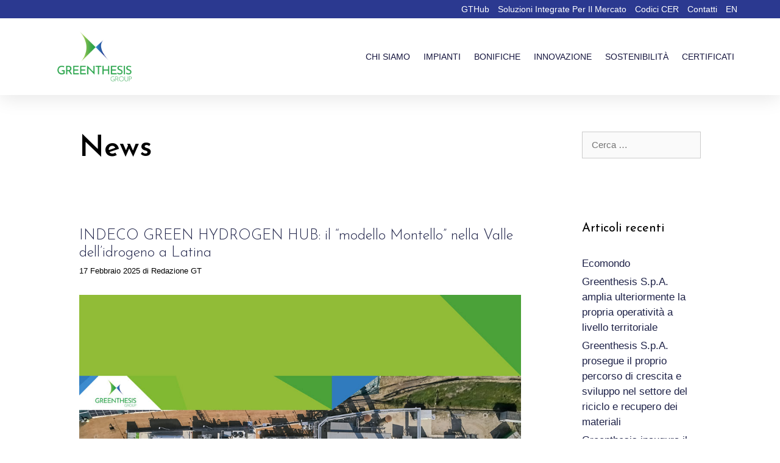

--- FILE ---
content_type: text/html; charset=UTF-8
request_url: https://www.greenthesisgroup.com/category/press-area/news/
body_size: 33945
content:
<!DOCTYPE html>
<html lang="it-IT">
<head>
	<meta charset="UTF-8">
	<link rel="profile" href="https://gmpg.org/xfn/11">
	<meta name='robots' content='index, follow, max-image-preview:large, max-snippet:-1, max-video-preview:-1' />
	<style>img:is([sizes="auto" i], [sizes^="auto," i]) { contain-intrinsic-size: 3000px 1500px }</style>
	
	<!-- This site is optimized with the Yoast SEO plugin v25.3.1 - https://yoast.com/wordpress/plugins/seo/ -->
	<title>News Archives - Greenthesis Group</title>
	<link rel="canonical" href="https://www.greenthesisgroup.com/category/press-area/news/" />
	<link rel="next" href="https://www.greenthesisgroup.com/category/press-area/news/page/2/" />
	<meta property="og:locale" content="it_IT" />
	<meta property="og:type" content="article" />
	<meta property="og:title" content="News Archives - Greenthesis Group" />
	<meta property="og:url" content="https://www.greenthesisgroup.com/category/press-area/news/" />
	<meta property="og:site_name" content="Greenthesis Group" />
	<meta name="twitter:card" content="summary_large_image" />
	<script type="application/ld+json" class="yoast-schema-graph">{"@context":"https://schema.org","@graph":[{"@type":"CollectionPage","@id":"https://www.greenthesisgroup.com/category/press-area/news/","url":"https://www.greenthesisgroup.com/category/press-area/news/","name":"News Archives - Greenthesis Group","isPartOf":{"@id":"https://www.greenthesisgroup.com/#website"},"primaryImageOfPage":{"@id":"https://www.greenthesisgroup.com/category/press-area/news/#primaryimage"},"image":{"@id":"https://www.greenthesisgroup.com/category/press-area/news/#primaryimage"},"thumbnailUrl":"https://www.greenthesisgroup.com/wp-content/uploads/2025/04/NDECO-GREEN-HYDROGEN-HUB.jpg","breadcrumb":{"@id":"https://www.greenthesisgroup.com/category/press-area/news/#breadcrumb"},"inLanguage":"it-IT"},{"@type":"ImageObject","inLanguage":"it-IT","@id":"https://www.greenthesisgroup.com/category/press-area/news/#primaryimage","url":"https://www.greenthesisgroup.com/wp-content/uploads/2025/04/NDECO-GREEN-HYDROGEN-HUB.jpg","contentUrl":"https://www.greenthesisgroup.com/wp-content/uploads/2025/04/NDECO-GREEN-HYDROGEN-HUB.jpg","width":1024,"height":683},{"@type":"BreadcrumbList","@id":"https://www.greenthesisgroup.com/category/press-area/news/#breadcrumb","itemListElement":[{"@type":"ListItem","position":1,"name":"Home","item":"https://www.greenthesisgroup.com/"},{"@type":"ListItem","position":2,"name":"Press Area","item":"https://www.greenthesisgroup.com/category/press-area/"},{"@type":"ListItem","position":3,"name":"News"}]},{"@type":"WebSite","@id":"https://www.greenthesisgroup.com/#website","url":"https://www.greenthesisgroup.com/","name":"Greenthesis Group","description":"Sito istituzionale del gruppo Greenthesis","publisher":{"@id":"https://www.greenthesisgroup.com/#organization"},"potentialAction":[{"@type":"SearchAction","target":{"@type":"EntryPoint","urlTemplate":"https://www.greenthesisgroup.com/?s={search_term_string}"},"query-input":{"@type":"PropertyValueSpecification","valueRequired":true,"valueName":"search_term_string"}}],"inLanguage":"it-IT"},{"@type":"Organization","@id":"https://www.greenthesisgroup.com/#organization","name":"Greenthesis Group","url":"https://www.greenthesisgroup.com/","logo":{"@type":"ImageObject","inLanguage":"it-IT","@id":"https://www.greenthesisgroup.com/#/schema/logo/image/","url":"https://www.greenthesisgroup.com/wp-content/uploads/2023/01/Greenthesis-Group.png","contentUrl":"https://www.greenthesisgroup.com/wp-content/uploads/2023/01/Greenthesis-Group.png","width":7016,"height":4961,"caption":"Greenthesis Group"},"image":{"@id":"https://www.greenthesisgroup.com/#/schema/logo/image/"}}]}</script>
	<!-- / Yoast SEO plugin. -->


<link rel='dns-prefetch' href='//fonts.googleapis.com' />
<link href='https://fonts.gstatic.com' crossorigin rel='preconnect' />
<link rel="alternate" type="application/rss+xml" title="Greenthesis Group &raquo; Feed" href="https://www.greenthesisgroup.com/feed/" />
<link rel="alternate" type="application/rss+xml" title="Greenthesis Group &raquo; Feed dei commenti" href="https://www.greenthesisgroup.com/comments/feed/" />
<link rel="alternate" type="application/rss+xml" title="Greenthesis Group &raquo; News Feed della categoria" href="https://www.greenthesisgroup.com/category/press-area/news/feed/" />
<script>
window._wpemojiSettings = {"baseUrl":"https:\/\/s.w.org\/images\/core\/emoji\/15.1.0\/72x72\/","ext":".png","svgUrl":"https:\/\/s.w.org\/images\/core\/emoji\/15.1.0\/svg\/","svgExt":".svg","source":{"concatemoji":"https:\/\/www.greenthesisgroup.com\/wp-includes\/js\/wp-emoji-release.min.js?ver=6.8.1"}};
/*! This file is auto-generated */
!function(i,n){var o,s,e;function c(e){try{var t={supportTests:e,timestamp:(new Date).valueOf()};sessionStorage.setItem(o,JSON.stringify(t))}catch(e){}}function p(e,t,n){e.clearRect(0,0,e.canvas.width,e.canvas.height),e.fillText(t,0,0);var t=new Uint32Array(e.getImageData(0,0,e.canvas.width,e.canvas.height).data),r=(e.clearRect(0,0,e.canvas.width,e.canvas.height),e.fillText(n,0,0),new Uint32Array(e.getImageData(0,0,e.canvas.width,e.canvas.height).data));return t.every(function(e,t){return e===r[t]})}function u(e,t,n){switch(t){case"flag":return n(e,"\ud83c\udff3\ufe0f\u200d\u26a7\ufe0f","\ud83c\udff3\ufe0f\u200b\u26a7\ufe0f")?!1:!n(e,"\ud83c\uddfa\ud83c\uddf3","\ud83c\uddfa\u200b\ud83c\uddf3")&&!n(e,"\ud83c\udff4\udb40\udc67\udb40\udc62\udb40\udc65\udb40\udc6e\udb40\udc67\udb40\udc7f","\ud83c\udff4\u200b\udb40\udc67\u200b\udb40\udc62\u200b\udb40\udc65\u200b\udb40\udc6e\u200b\udb40\udc67\u200b\udb40\udc7f");case"emoji":return!n(e,"\ud83d\udc26\u200d\ud83d\udd25","\ud83d\udc26\u200b\ud83d\udd25")}return!1}function f(e,t,n){var r="undefined"!=typeof WorkerGlobalScope&&self instanceof WorkerGlobalScope?new OffscreenCanvas(300,150):i.createElement("canvas"),a=r.getContext("2d",{willReadFrequently:!0}),o=(a.textBaseline="top",a.font="600 32px Arial",{});return e.forEach(function(e){o[e]=t(a,e,n)}),o}function t(e){var t=i.createElement("script");t.src=e,t.defer=!0,i.head.appendChild(t)}"undefined"!=typeof Promise&&(o="wpEmojiSettingsSupports",s=["flag","emoji"],n.supports={everything:!0,everythingExceptFlag:!0},e=new Promise(function(e){i.addEventListener("DOMContentLoaded",e,{once:!0})}),new Promise(function(t){var n=function(){try{var e=JSON.parse(sessionStorage.getItem(o));if("object"==typeof e&&"number"==typeof e.timestamp&&(new Date).valueOf()<e.timestamp+604800&&"object"==typeof e.supportTests)return e.supportTests}catch(e){}return null}();if(!n){if("undefined"!=typeof Worker&&"undefined"!=typeof OffscreenCanvas&&"undefined"!=typeof URL&&URL.createObjectURL&&"undefined"!=typeof Blob)try{var e="postMessage("+f.toString()+"("+[JSON.stringify(s),u.toString(),p.toString()].join(",")+"));",r=new Blob([e],{type:"text/javascript"}),a=new Worker(URL.createObjectURL(r),{name:"wpTestEmojiSupports"});return void(a.onmessage=function(e){c(n=e.data),a.terminate(),t(n)})}catch(e){}c(n=f(s,u,p))}t(n)}).then(function(e){for(var t in e)n.supports[t]=e[t],n.supports.everything=n.supports.everything&&n.supports[t],"flag"!==t&&(n.supports.everythingExceptFlag=n.supports.everythingExceptFlag&&n.supports[t]);n.supports.everythingExceptFlag=n.supports.everythingExceptFlag&&!n.supports.flag,n.DOMReady=!1,n.readyCallback=function(){n.DOMReady=!0}}).then(function(){return e}).then(function(){var e;n.supports.everything||(n.readyCallback(),(e=n.source||{}).concatemoji?t(e.concatemoji):e.wpemoji&&e.twemoji&&(t(e.twemoji),t(e.wpemoji)))}))}((window,document),window._wpemojiSettings);
</script>
<link rel='stylesheet' id='atomic-blocks-fontawesome-css' href='https://www.greenthesisgroup.com/wp-content/plugins/atomic-blocks/dist/assets/fontawesome/css/all.min.css?ver=1659616735' media='all' />
<link rel='stylesheet' id='generate-fonts-css' href='//fonts.googleapis.com/css?family=Josefin+Sans:100,100italic,300,300italic,regular,italic,600,600italic,700,700italic' media='all' />
<style id='wp-emoji-styles-inline-css'>

	img.wp-smiley, img.emoji {
		display: inline !important;
		border: none !important;
		box-shadow: none !important;
		height: 1em !important;
		width: 1em !important;
		margin: 0 0.07em !important;
		vertical-align: -0.1em !important;
		background: none !important;
		padding: 0 !important;
	}
</style>
<link rel='stylesheet' id='wp-block-library-css' href='https://www.greenthesisgroup.com/wp-includes/css/dist/block-library/style.min.css?ver=6.8.1' media='all' />
<style id='classic-theme-styles-inline-css'>
/*! This file is auto-generated */
.wp-block-button__link{color:#fff;background-color:#32373c;border-radius:9999px;box-shadow:none;text-decoration:none;padding:calc(.667em + 2px) calc(1.333em + 2px);font-size:1.125em}.wp-block-file__button{background:#32373c;color:#fff;text-decoration:none}
</style>
<link rel='stylesheet' id='atomic-blocks-style-css-css' href='https://www.greenthesisgroup.com/wp-content/plugins/atomic-blocks/dist/blocks.style.build.css?ver=1659616736' media='all' />
<link rel='stylesheet' id='jet-engine-frontend-css' href='https://www.greenthesisgroup.com/wp-content/plugins/jet-engine/assets/css/frontend.css?ver=2.11.5' media='all' />
<style id='global-styles-inline-css'>
:root{--wp--preset--aspect-ratio--square: 1;--wp--preset--aspect-ratio--4-3: 4/3;--wp--preset--aspect-ratio--3-4: 3/4;--wp--preset--aspect-ratio--3-2: 3/2;--wp--preset--aspect-ratio--2-3: 2/3;--wp--preset--aspect-ratio--16-9: 16/9;--wp--preset--aspect-ratio--9-16: 9/16;--wp--preset--color--black: #000000;--wp--preset--color--cyan-bluish-gray: #abb8c3;--wp--preset--color--white: #ffffff;--wp--preset--color--pale-pink: #f78da7;--wp--preset--color--vivid-red: #cf2e2e;--wp--preset--color--luminous-vivid-orange: #ff6900;--wp--preset--color--luminous-vivid-amber: #fcb900;--wp--preset--color--light-green-cyan: #7bdcb5;--wp--preset--color--vivid-green-cyan: #00d084;--wp--preset--color--pale-cyan-blue: #8ed1fc;--wp--preset--color--vivid-cyan-blue: #0693e3;--wp--preset--color--vivid-purple: #9b51e0;--wp--preset--gradient--vivid-cyan-blue-to-vivid-purple: linear-gradient(135deg,rgba(6,147,227,1) 0%,rgb(155,81,224) 100%);--wp--preset--gradient--light-green-cyan-to-vivid-green-cyan: linear-gradient(135deg,rgb(122,220,180) 0%,rgb(0,208,130) 100%);--wp--preset--gradient--luminous-vivid-amber-to-luminous-vivid-orange: linear-gradient(135deg,rgba(252,185,0,1) 0%,rgba(255,105,0,1) 100%);--wp--preset--gradient--luminous-vivid-orange-to-vivid-red: linear-gradient(135deg,rgba(255,105,0,1) 0%,rgb(207,46,46) 100%);--wp--preset--gradient--very-light-gray-to-cyan-bluish-gray: linear-gradient(135deg,rgb(238,238,238) 0%,rgb(169,184,195) 100%);--wp--preset--gradient--cool-to-warm-spectrum: linear-gradient(135deg,rgb(74,234,220) 0%,rgb(151,120,209) 20%,rgb(207,42,186) 40%,rgb(238,44,130) 60%,rgb(251,105,98) 80%,rgb(254,248,76) 100%);--wp--preset--gradient--blush-light-purple: linear-gradient(135deg,rgb(255,206,236) 0%,rgb(152,150,240) 100%);--wp--preset--gradient--blush-bordeaux: linear-gradient(135deg,rgb(254,205,165) 0%,rgb(254,45,45) 50%,rgb(107,0,62) 100%);--wp--preset--gradient--luminous-dusk: linear-gradient(135deg,rgb(255,203,112) 0%,rgb(199,81,192) 50%,rgb(65,88,208) 100%);--wp--preset--gradient--pale-ocean: linear-gradient(135deg,rgb(255,245,203) 0%,rgb(182,227,212) 50%,rgb(51,167,181) 100%);--wp--preset--gradient--electric-grass: linear-gradient(135deg,rgb(202,248,128) 0%,rgb(113,206,126) 100%);--wp--preset--gradient--midnight: linear-gradient(135deg,rgb(2,3,129) 0%,rgb(40,116,252) 100%);--wp--preset--font-size--small: 13px;--wp--preset--font-size--medium: 20px;--wp--preset--font-size--large: 36px;--wp--preset--font-size--x-large: 42px;--wp--preset--spacing--20: 0.44rem;--wp--preset--spacing--30: 0.67rem;--wp--preset--spacing--40: 1rem;--wp--preset--spacing--50: 1.5rem;--wp--preset--spacing--60: 2.25rem;--wp--preset--spacing--70: 3.38rem;--wp--preset--spacing--80: 5.06rem;--wp--preset--shadow--natural: 6px 6px 9px rgba(0, 0, 0, 0.2);--wp--preset--shadow--deep: 12px 12px 50px rgba(0, 0, 0, 0.4);--wp--preset--shadow--sharp: 6px 6px 0px rgba(0, 0, 0, 0.2);--wp--preset--shadow--outlined: 6px 6px 0px -3px rgba(255, 255, 255, 1), 6px 6px rgba(0, 0, 0, 1);--wp--preset--shadow--crisp: 6px 6px 0px rgba(0, 0, 0, 1);}:where(.is-layout-flex){gap: 0.5em;}:where(.is-layout-grid){gap: 0.5em;}body .is-layout-flex{display: flex;}.is-layout-flex{flex-wrap: wrap;align-items: center;}.is-layout-flex > :is(*, div){margin: 0;}body .is-layout-grid{display: grid;}.is-layout-grid > :is(*, div){margin: 0;}:where(.wp-block-columns.is-layout-flex){gap: 2em;}:where(.wp-block-columns.is-layout-grid){gap: 2em;}:where(.wp-block-post-template.is-layout-flex){gap: 1.25em;}:where(.wp-block-post-template.is-layout-grid){gap: 1.25em;}.has-black-color{color: var(--wp--preset--color--black) !important;}.has-cyan-bluish-gray-color{color: var(--wp--preset--color--cyan-bluish-gray) !important;}.has-white-color{color: var(--wp--preset--color--white) !important;}.has-pale-pink-color{color: var(--wp--preset--color--pale-pink) !important;}.has-vivid-red-color{color: var(--wp--preset--color--vivid-red) !important;}.has-luminous-vivid-orange-color{color: var(--wp--preset--color--luminous-vivid-orange) !important;}.has-luminous-vivid-amber-color{color: var(--wp--preset--color--luminous-vivid-amber) !important;}.has-light-green-cyan-color{color: var(--wp--preset--color--light-green-cyan) !important;}.has-vivid-green-cyan-color{color: var(--wp--preset--color--vivid-green-cyan) !important;}.has-pale-cyan-blue-color{color: var(--wp--preset--color--pale-cyan-blue) !important;}.has-vivid-cyan-blue-color{color: var(--wp--preset--color--vivid-cyan-blue) !important;}.has-vivid-purple-color{color: var(--wp--preset--color--vivid-purple) !important;}.has-black-background-color{background-color: var(--wp--preset--color--black) !important;}.has-cyan-bluish-gray-background-color{background-color: var(--wp--preset--color--cyan-bluish-gray) !important;}.has-white-background-color{background-color: var(--wp--preset--color--white) !important;}.has-pale-pink-background-color{background-color: var(--wp--preset--color--pale-pink) !important;}.has-vivid-red-background-color{background-color: var(--wp--preset--color--vivid-red) !important;}.has-luminous-vivid-orange-background-color{background-color: var(--wp--preset--color--luminous-vivid-orange) !important;}.has-luminous-vivid-amber-background-color{background-color: var(--wp--preset--color--luminous-vivid-amber) !important;}.has-light-green-cyan-background-color{background-color: var(--wp--preset--color--light-green-cyan) !important;}.has-vivid-green-cyan-background-color{background-color: var(--wp--preset--color--vivid-green-cyan) !important;}.has-pale-cyan-blue-background-color{background-color: var(--wp--preset--color--pale-cyan-blue) !important;}.has-vivid-cyan-blue-background-color{background-color: var(--wp--preset--color--vivid-cyan-blue) !important;}.has-vivid-purple-background-color{background-color: var(--wp--preset--color--vivid-purple) !important;}.has-black-border-color{border-color: var(--wp--preset--color--black) !important;}.has-cyan-bluish-gray-border-color{border-color: var(--wp--preset--color--cyan-bluish-gray) !important;}.has-white-border-color{border-color: var(--wp--preset--color--white) !important;}.has-pale-pink-border-color{border-color: var(--wp--preset--color--pale-pink) !important;}.has-vivid-red-border-color{border-color: var(--wp--preset--color--vivid-red) !important;}.has-luminous-vivid-orange-border-color{border-color: var(--wp--preset--color--luminous-vivid-orange) !important;}.has-luminous-vivid-amber-border-color{border-color: var(--wp--preset--color--luminous-vivid-amber) !important;}.has-light-green-cyan-border-color{border-color: var(--wp--preset--color--light-green-cyan) !important;}.has-vivid-green-cyan-border-color{border-color: var(--wp--preset--color--vivid-green-cyan) !important;}.has-pale-cyan-blue-border-color{border-color: var(--wp--preset--color--pale-cyan-blue) !important;}.has-vivid-cyan-blue-border-color{border-color: var(--wp--preset--color--vivid-cyan-blue) !important;}.has-vivid-purple-border-color{border-color: var(--wp--preset--color--vivid-purple) !important;}.has-vivid-cyan-blue-to-vivid-purple-gradient-background{background: var(--wp--preset--gradient--vivid-cyan-blue-to-vivid-purple) !important;}.has-light-green-cyan-to-vivid-green-cyan-gradient-background{background: var(--wp--preset--gradient--light-green-cyan-to-vivid-green-cyan) !important;}.has-luminous-vivid-amber-to-luminous-vivid-orange-gradient-background{background: var(--wp--preset--gradient--luminous-vivid-amber-to-luminous-vivid-orange) !important;}.has-luminous-vivid-orange-to-vivid-red-gradient-background{background: var(--wp--preset--gradient--luminous-vivid-orange-to-vivid-red) !important;}.has-very-light-gray-to-cyan-bluish-gray-gradient-background{background: var(--wp--preset--gradient--very-light-gray-to-cyan-bluish-gray) !important;}.has-cool-to-warm-spectrum-gradient-background{background: var(--wp--preset--gradient--cool-to-warm-spectrum) !important;}.has-blush-light-purple-gradient-background{background: var(--wp--preset--gradient--blush-light-purple) !important;}.has-blush-bordeaux-gradient-background{background: var(--wp--preset--gradient--blush-bordeaux) !important;}.has-luminous-dusk-gradient-background{background: var(--wp--preset--gradient--luminous-dusk) !important;}.has-pale-ocean-gradient-background{background: var(--wp--preset--gradient--pale-ocean) !important;}.has-electric-grass-gradient-background{background: var(--wp--preset--gradient--electric-grass) !important;}.has-midnight-gradient-background{background: var(--wp--preset--gradient--midnight) !important;}.has-small-font-size{font-size: var(--wp--preset--font-size--small) !important;}.has-medium-font-size{font-size: var(--wp--preset--font-size--medium) !important;}.has-large-font-size{font-size: var(--wp--preset--font-size--large) !important;}.has-x-large-font-size{font-size: var(--wp--preset--font-size--x-large) !important;}
:where(.wp-block-post-template.is-layout-flex){gap: 1.25em;}:where(.wp-block-post-template.is-layout-grid){gap: 1.25em;}
:where(.wp-block-columns.is-layout-flex){gap: 2em;}:where(.wp-block-columns.is-layout-grid){gap: 2em;}
:root :where(.wp-block-pullquote){font-size: 1.5em;line-height: 1.6;}
</style>
<link rel='stylesheet' id='cookie-law-info-css' href='https://www.greenthesisgroup.com/wp-content/plugins/cookie-law-info/legacy/public/css/cookie-law-info-public.css?ver=3.3.6' media='all' />
<link rel='stylesheet' id='cookie-law-info-gdpr-css' href='https://www.greenthesisgroup.com/wp-content/plugins/cookie-law-info/legacy/public/css/cookie-law-info-gdpr.css?ver=3.3.6' media='all' />
<link rel='stylesheet' id='wp-disclaimer-popup-css' href='https://www.greenthesisgroup.com/wp-content/plugins/disclaimer-popup/public/css/wp-disclaimer-popup-public.css?ver=1.1.3' media='all' />
<link rel='stylesheet' id='wp-disclaimer-popup-gen-css' href='https://www.greenthesisgroup.com/wp-content/plugins/disclaimer-popup/public/css/wp-disclaimer-popup-public.gen.css?ver=1.1.3' media='all' />
<link rel='stylesheet' id='magnific-popup-css' href='https://www.greenthesisgroup.com/wp-content/plugins/disclaimer-popup/public/css/magnific-popup.css?ver=1.1.3' media='all' />
<link rel='stylesheet' id='generate-style-css' href='https://www.greenthesisgroup.com/wp-content/themes/generatepress/assets/css/all.min.css?ver=3.0.3' media='all' />
<style id='generate-style-inline-css'>
body{background-color:#ffffff;color:#000000;}a{color:#1e2248;}a:visited{color:#1e2248;}a:hover, a:focus, a:active{color:#2b3990;}body .grid-container{max-width:1100px;}.wp-block-group__inner-container{max-width:1100px;margin-left:auto;margin-right:auto;}body, button, input, select, textarea{font-family:Arial, Helvetica, sans-serif;font-size:15px;}body{line-height:1.5;}p{margin-bottom:0em;}.entry-content > [class*="wp-block-"]:not(:last-child){margin-bottom:0em;}.main-title{font-size:48px;}.main-navigation .main-nav ul ul li a{font-size:14px;}.sidebar .widget, .footer-widgets .widget{font-size:17px;}h1{font-family:"Josefin Sans", sans-serif;font-weight:600;font-size:48px;margin-bottom:0px;}h2{font-family:"Josefin Sans", sans-serif;font-weight:300;font-size:24px;}h3{font-family:"Josefin Sans", sans-serif;font-size:18px;}h4{font-family:"Josefin Sans", sans-serif;font-size:inherit;}h5{font-family:"Josefin Sans", sans-serif;font-size:inherit;}h6{font-family:"Josefin Sans", sans-serif;}@media (max-width:768px){.main-title{font-size:30px;}h1{font-size:30px;}h2{font-size:25px;}}.top-bar{background-color:#636363;color:#ffffff;}.top-bar a{color:#ffffff;}.top-bar a:hover{color:#303030;}.site-header{background-color:#ffffff;color:#000000;}.site-header a{color:#1e2248;}.site-header a:hover{color:#2b3990;}.main-title a,.main-title a:hover{color:#000000;}.site-description{color:#000000;}.main-navigation,.main-navigation ul ul{background-color:#222222;}.main-navigation .main-nav ul li a,.menu-toggle, .main-navigation .menu-bar-items{color:#ffffff;}.main-navigation .main-nav ul li:hover > a,.main-navigation .main-nav ul li:focus > a, .main-navigation .main-nav ul li.sfHover > a, .main-navigation .menu-bar-item:hover > a, .main-navigation .menu-bar-item.sfHover > a{color:#ffffff;background-color:#3f3f3f;}button.menu-toggle:hover,button.menu-toggle:focus,.main-navigation .mobile-bar-items a,.main-navigation .mobile-bar-items a:hover,.main-navigation .mobile-bar-items a:focus{color:#ffffff;}.main-navigation .main-nav ul li[class*="current-menu-"] > a{background-color:#3f3f3f;}.main-navigation .main-nav ul li[class*="current-menu-"] > a:hover,.main-navigation .main-nav ul li[class*="current-menu-"].sfHover > a{background-color:#3f3f3f;}.navigation-search input[type="search"],.navigation-search input[type="search"]:active, .navigation-search input[type="search"]:focus, .main-navigation .main-nav ul li.search-item.active > a, .main-navigation .menu-bar-items .search-item.active > a{color:#ffffff;background-color:#3f3f3f;}.main-navigation ul ul{background-color:#3f3f3f;}.main-navigation .main-nav ul ul li a{color:#ffffff;}.main-navigation .main-nav ul ul li:hover > a,.main-navigation .main-nav ul ul li:focus > a,.main-navigation .main-nav ul ul li.sfHover > a{color:#ffffff;background-color:#4f4f4f;}.main-navigation .main-nav ul ul li[class*="current-menu-"] > a{background-color:#4f4f4f;}.main-navigation .main-nav ul ul li[class*="current-menu-"] > a:hover,.main-navigation .main-nav ul ul li[class*="current-menu-"].sfHover > a{background-color:#4f4f4f;}.separate-containers .inside-article, .separate-containers .comments-area, .separate-containers .page-header, .one-container .container, .separate-containers .paging-navigation, .inside-page-header{color:#000000;background-color:#ffffff;}.inside-article a,.paging-navigation a,.comments-area a,.page-header a{color:#1e2248;}.inside-article a:hover,.paging-navigation a:hover,.comments-area a:hover,.page-header a:hover{color:#2b3990;}.entry-header h1,.page-header h1{color:#000000;}.entry-title a{color:#1e2248;}.entry-title a:hover{color:#2b3990;}.entry-meta{color:#000000;}.entry-meta a{color:#000000;}.entry-meta a:hover{color:#2b3990;}h1{color:#000000;}h2{color:#000000;}h3{color:#000000;}h4{color:#000000;}h5{color:#000000;}.sidebar .widget{background-color:#ffffff;}.sidebar .widget .widget-title{color:#000000;}.footer-widgets{background-color:#ffffff;}.footer-widgets .widget-title{color:#000000;}.site-info{color:#ffffff;background-color:#222222;}.site-info a{color:#ffffff;}.site-info a:hover{color:#606060;}.footer-bar .widget_nav_menu .current-menu-item a{color:#606060;}input[type="text"],input[type="email"],input[type="url"],input[type="password"],input[type="search"],input[type="tel"],input[type="number"],textarea,select{color:#666666;background-color:#fafafa;border-color:#cccccc;}input[type="text"]:focus,input[type="email"]:focus,input[type="url"]:focus,input[type="password"]:focus,input[type="search"]:focus,input[type="tel"]:focus,input[type="number"]:focus,textarea:focus,select:focus{color:#666666;background-color:#ffffff;border-color:#bfbfbf;}button,html input[type="button"],input[type="reset"],input[type="submit"],a.button,a.wp-block-button__link:not(.has-background){color:#ffffff;background-color:#2b3990;}button:hover,html input[type="button"]:hover,input[type="reset"]:hover,input[type="submit"]:hover,a.button:hover,button:focus,html input[type="button"]:focus,input[type="reset"]:focus,input[type="submit"]:focus,a.button:focus,a.wp-block-button__link:not(.has-background):active,a.wp-block-button__link:not(.has-background):focus,a.wp-block-button__link:not(.has-background):hover{color:#ffffff;background-color:#1e2248;}a.generate-back-to-top{background-color:rgba( 0,0,0,0.4 );color:#ffffff;}a.generate-back-to-top:hover,a.generate-back-to-top:focus{background-color:rgba( 0,0,0,0.6 );color:#ffffff;}@media (max-width:768px){.main-navigation .menu-bar-item:hover > a, .main-navigation .menu-bar-item.sfHover > a{background:none;color:#ffffff;}}.inside-top-bar{padding:10px;}.inside-header{padding:40px;}.entry-content .alignwide, body:not(.no-sidebar) .entry-content .alignfull{margin-left:-40px;width:calc(100% + 80px);max-width:calc(100% + 80px);}.rtl .menu-item-has-children .dropdown-menu-toggle{padding-left:20px;}.rtl .main-navigation .main-nav ul li.menu-item-has-children > a{padding-right:20px;}.site-info{padding:20px;}@media (max-width:768px){.separate-containers .inside-article, .separate-containers .comments-area, .separate-containers .page-header, .separate-containers .paging-navigation, .one-container .site-content, .inside-page-header, .wp-block-group__inner-container{padding:30px;}.site-info{padding-right:10px;padding-left:10px;}.entry-content .alignwide, body:not(.no-sidebar) .entry-content .alignfull{margin-left:-30px;width:calc(100% + 60px);max-width:calc(100% + 60px);}}.one-container .sidebar .widget{padding:0px;}/* End cached CSS */@media (max-width:768px){.main-navigation .menu-toggle,.main-navigation .mobile-bar-items,.sidebar-nav-mobile:not(#sticky-placeholder){display:block;}.main-navigation ul,.gen-sidebar-nav{display:none;}[class*="nav-float-"] .site-header .inside-header > *{float:none;clear:both;}}
</style>
<link rel='stylesheet' id='generate-font-icons-css' href='https://www.greenthesisgroup.com/wp-content/themes/generatepress/assets/css/components/font-icons.min.css?ver=3.0.3' media='all' />
<link rel='stylesheet' id='generate-child-css' href='https://www.greenthesisgroup.com/wp-content/themes/generatepress_child/style.css?ver=1659616822' media='all' />
<link rel='stylesheet' id='jet-elements-css' href='https://www.greenthesisgroup.com/wp-content/plugins/jet-elements/assets/css/jet-elements.css?ver=2.6.2' media='all' />
<link rel='stylesheet' id='jet-elements-skin-css' href='https://www.greenthesisgroup.com/wp-content/plugins/jet-elements/assets/css/jet-elements-skin.css?ver=2.6.2' media='all' />
<link rel='stylesheet' id='elementor-icons-css' href='https://www.greenthesisgroup.com/wp-content/plugins/elementor/assets/lib/eicons/css/elementor-icons.min.css?ver=5.14.0' media='all' />
<link rel='stylesheet' id='elementor-frontend-legacy-css' href='https://www.greenthesisgroup.com/wp-content/plugins/elementor/assets/css/frontend-legacy.min.css?ver=3.5.6' media='all' />
<link rel='stylesheet' id='elementor-frontend-css' href='https://www.greenthesisgroup.com/wp-content/plugins/elementor/assets/css/frontend.min.css?ver=3.5.6' media='all' />
<link rel='stylesheet' id='elementor-post-457-css' href='https://www.greenthesisgroup.com/wp-content/uploads/elementor/css/post-457.css?ver=1655394665' media='all' />
<link rel='stylesheet' id='elementor-pro-css' href='https://www.greenthesisgroup.com/wp-content/plugins/elementor-pro/assets/css/frontend.min.css?ver=3.6.4' media='all' />
<link rel='stylesheet' id='jet-blog-css' href='https://www.greenthesisgroup.com/wp-content/plugins/jet-blog/assets/css/jet-blog.css?ver=2.2.15' media='all' />
<link rel='stylesheet' id='jet-smart-filters-css' href='https://www.greenthesisgroup.com/wp-content/plugins/jet-smart-filters/assets/css/public.css?ver=1.8.3' media='all' />
<link rel='stylesheet' id='jet-tabs-frontend-css' href='https://www.greenthesisgroup.com/wp-content/plugins/jet-tabs/assets/css/jet-tabs-frontend.css?ver=2.1.15' media='all' />
<link rel='stylesheet' id='jet-tricks-frontend-css' href='https://www.greenthesisgroup.com/wp-content/plugins/jet-tricks/assets/css/jet-tricks-frontend.css?ver=1.4.0' media='all' />
<link rel='stylesheet' id='font-awesome-5-all-css' href='https://www.greenthesisgroup.com/wp-content/plugins/elementor/assets/lib/font-awesome/css/all.min.css?ver=3.5.6' media='all' />
<link rel='stylesheet' id='font-awesome-4-shim-css' href='https://www.greenthesisgroup.com/wp-content/plugins/elementor/assets/lib/font-awesome/css/v4-shims.min.css?ver=3.5.6' media='all' />
<link rel='stylesheet' id='elementor-global-css' href='https://www.greenthesisgroup.com/wp-content/uploads/elementor/css/global.css?ver=1683902719' media='all' />
<link rel='stylesheet' id='elementor-post-14-css' href='https://www.greenthesisgroup.com/wp-content/uploads/elementor/css/post-14.css?ver=1709916303' media='all' />
<link rel='stylesheet' id='elementor-post-232-css' href='https://www.greenthesisgroup.com/wp-content/uploads/elementor/css/post-232.css?ver=1763050130' media='all' />
<link rel='stylesheet' id='google-fonts-1-css' href='https://fonts.googleapis.com/css?family=Roboto%3A100%2C100italic%2C200%2C200italic%2C300%2C300italic%2C400%2C400italic%2C500%2C500italic%2C600%2C600italic%2C700%2C700italic%2C800%2C800italic%2C900%2C900italic%7CRoboto+Slab%3A100%2C100italic%2C200%2C200italic%2C300%2C300italic%2C400%2C400italic%2C500%2C500italic%2C600%2C600italic%2C700%2C700italic%2C800%2C800italic%2C900%2C900italic%7CMontserrat%3A100%2C100italic%2C200%2C200italic%2C300%2C300italic%2C400%2C400italic%2C500%2C500italic%2C600%2C600italic%2C700%2C700italic%2C800%2C800italic%2C900%2C900italic&#038;display=auto&#038;ver=6.8.1' media='all' />
<link rel='stylesheet' id='elementor-icons-shared-0-css' href='https://www.greenthesisgroup.com/wp-content/plugins/elementor/assets/lib/font-awesome/css/fontawesome.min.css?ver=5.15.3' media='all' />
<link rel='stylesheet' id='elementor-icons-fa-solid-css' href='https://www.greenthesisgroup.com/wp-content/plugins/elementor/assets/lib/font-awesome/css/solid.min.css?ver=5.15.3' media='all' />
<link rel='stylesheet' id='elementor-icons-fa-brands-css' href='https://www.greenthesisgroup.com/wp-content/plugins/elementor/assets/lib/font-awesome/css/brands.min.css?ver=5.15.3' media='all' />
<link rel='stylesheet' id='elementor-icons-icomoon-css' href='https://www.greenthesisgroup.com/wp-content/uploads/elementor/custom-icons/icomoon/style.css?ver=1.0.0' media='all' />
<script src="https://www.greenthesisgroup.com/wp-includes/js/jquery/jquery.min.js?ver=3.7.1" id="jquery-core-js"></script>
<script src="https://www.greenthesisgroup.com/wp-includes/js/jquery/jquery-migrate.min.js?ver=3.4.1" id="jquery-migrate-js"></script>
<script id="cookie-law-info-js-extra">
var Cli_Data = {"nn_cookie_ids":[],"cookielist":[],"non_necessary_cookies":[],"ccpaEnabled":"","ccpaRegionBased":"","ccpaBarEnabled":"","strictlyEnabled":["necessary","obligatoire"],"ccpaType":"gdpr","js_blocking":"1","custom_integration":"","triggerDomRefresh":"","secure_cookies":""};
var cli_cookiebar_settings = {"animate_speed_hide":"500","animate_speed_show":"500","background":"#FFF","border":"#b1a6a6c2","border_on":"","button_1_button_colour":"#61a229","button_1_button_hover":"#4e8221","button_1_link_colour":"#fff","button_1_as_button":"1","button_1_new_win":"","button_2_button_colour":"#333","button_2_button_hover":"#292929","button_2_link_colour":"#444","button_2_as_button":"","button_2_hidebar":"","button_3_button_colour":"#3566bb","button_3_button_hover":"#2a5296","button_3_link_colour":"#fff","button_3_as_button":"1","button_3_new_win":"","button_4_button_colour":"#000","button_4_button_hover":"#000000","button_4_link_colour":"#333333","button_4_as_button":"","button_7_button_colour":"#61a229","button_7_button_hover":"#4e8221","button_7_link_colour":"#fff","button_7_as_button":"1","button_7_new_win":"","font_family":"inherit","header_fix":"","notify_animate_hide":"1","notify_animate_show":"","notify_div_id":"#cookie-law-info-bar","notify_position_horizontal":"right","notify_position_vertical":"bottom","scroll_close":"","scroll_close_reload":"","accept_close_reload":"","reject_close_reload":"","showagain_tab":"1","showagain_background":"#fff","showagain_border":"#000","showagain_div_id":"#cookie-law-info-again","showagain_x_position":"100px","text":"#333333","show_once_yn":"","show_once":"10000","logging_on":"","as_popup":"","popup_overlay":"1","bar_heading_text":"","cookie_bar_as":"banner","popup_showagain_position":"bottom-right","widget_position":"left"};
var log_object = {"ajax_url":"https:\/\/www.greenthesisgroup.com\/wp-admin\/admin-ajax.php"};
</script>
<script src="https://www.greenthesisgroup.com/wp-content/plugins/cookie-law-info/legacy/public/js/cookie-law-info-public.js?ver=3.3.6" id="cookie-law-info-js"></script>
<script src="https://www.greenthesisgroup.com/wp-content/plugins/disclaimer-popup/public/js/wp-disclaimer-popup-public.js?ver=1.1.3" id="wp-disclaimer-popup-js"></script>
<script src="https://www.greenthesisgroup.com/wp-content/plugins/elementor/assets/lib/font-awesome/js/v4-shims.min.js?ver=3.5.6" id="font-awesome-4-shim-js"></script>
<link rel="https://api.w.org/" href="https://www.greenthesisgroup.com/wp-json/" /><link rel="alternate" title="JSON" type="application/json" href="https://www.greenthesisgroup.com/wp-json/wp/v2/categories/30" /><link rel="EditURI" type="application/rsd+xml" title="RSD" href="https://www.greenthesisgroup.com/xmlrpc.php?rsd" />
<meta name="generator" content="WordPress 6.8.1" />
<meta name="viewport" content="width=device-width, initial-scale=1"><link rel="icon" href="https://www.greenthesisgroup.com/wp-content/uploads/2020/05/Greenthesis_group-150x150.png" sizes="32x32" />
<link rel="icon" href="https://www.greenthesisgroup.com/wp-content/uploads/2020/05/Greenthesis_group.png" sizes="192x192" />
<link rel="apple-touch-icon" href="https://www.greenthesisgroup.com/wp-content/uploads/2020/05/Greenthesis_group.png" />
<meta name="msapplication-TileImage" content="https://www.greenthesisgroup.com/wp-content/uploads/2020/05/Greenthesis_group.png" />
		<style id="wp-custom-css">
			#flags.size18 a.united-states[title="English"], a.single-language.united-states[title="English"] span.size18 {
    background: url(https://greenthesis.greenthesisgroup.com/wp-content/uploads/2020/04/flags18.png) -118px -352px no-repeat;
}

#flags.size18 a[title="Italian"], .tool-container .tool-items a[title="Italian"], a.single-language[title="Italian"] span.size18 {
    background: url(https://greenthesis.greenthesisgroup.com/wp-content/uploads/2020/04/flags18.png) -60px -178px no-repeat;
}
p{
   text-align:justify;
}		</style>
			
	<!-- Global site tag (gtag.js) - Google Analytics -->
<script async src="https://www.googletagmanager.com/gtag/js?id=UA-120908449-12"></script>
<script>
  window.dataLayer = window.dataLayer || [];
  function gtag(){dataLayer.push(arguments);}
  gtag('js', new Date());

  gtag('config', 'UA-120908449-12');
</script>
	
</head>

<body class="archive category category-news category-30 wp-custom-logo wp-embed-responsive wp-theme-generatepress wp-child-theme-generatepress_child right-sidebar nav-below-header separate-containers fluid-header active-footer-widgets-3 nav-aligned-left header-aligned-left dropdown-hover elementor-default elementor-kit-457" itemtype="https://schema.org/Blog" itemscope>
	<a class="screen-reader-text skip-link" href="#content" title="Vai al contenuto">Vai al contenuto</a>		<div data-elementor-type="header" data-elementor-id="14" class="elementor elementor-14 elementor-location-header" data-elementor-settings="[]">
					<div class="elementor-section-wrap">
								<section class="elementor-section elementor-top-section elementor-element elementor-element-3c185b6f elementor-section-full_width elementor-section-height-default elementor-section-height-default" data-id="3c185b6f" data-element_type="section" data-settings="{&quot;sticky&quot;:&quot;top&quot;,&quot;jet_parallax_layout_list&quot;:[{&quot;jet_parallax_layout_image&quot;:{&quot;url&quot;:&quot;&quot;,&quot;id&quot;:&quot;&quot;},&quot;_id&quot;:&quot;2a99ea3&quot;,&quot;jet_parallax_layout_image_tablet&quot;:{&quot;url&quot;:&quot;&quot;,&quot;id&quot;:&quot;&quot;},&quot;jet_parallax_layout_image_mobile&quot;:{&quot;url&quot;:&quot;&quot;,&quot;id&quot;:&quot;&quot;},&quot;jet_parallax_layout_speed&quot;:{&quot;unit&quot;:&quot;%&quot;,&quot;size&quot;:50,&quot;sizes&quot;:[]},&quot;jet_parallax_layout_type&quot;:&quot;scroll&quot;,&quot;jet_parallax_layout_direction&quot;:null,&quot;jet_parallax_layout_fx_direction&quot;:null,&quot;jet_parallax_layout_z_index&quot;:&quot;&quot;,&quot;jet_parallax_layout_bg_x&quot;:50,&quot;jet_parallax_layout_bg_x_tablet&quot;:&quot;&quot;,&quot;jet_parallax_layout_bg_x_mobile&quot;:&quot;&quot;,&quot;jet_parallax_layout_bg_y&quot;:50,&quot;jet_parallax_layout_bg_y_tablet&quot;:&quot;&quot;,&quot;jet_parallax_layout_bg_y_mobile&quot;:&quot;&quot;,&quot;jet_parallax_layout_bg_size&quot;:&quot;auto&quot;,&quot;jet_parallax_layout_bg_size_tablet&quot;:&quot;&quot;,&quot;jet_parallax_layout_bg_size_mobile&quot;:&quot;&quot;,&quot;jet_parallax_layout_animation_prop&quot;:&quot;transform&quot;,&quot;jet_parallax_layout_on&quot;:[&quot;desktop&quot;,&quot;tablet&quot;]}],&quot;sticky_effects_offset&quot;:50,&quot;sticky_on&quot;:[&quot;desktop&quot;,&quot;tablet&quot;,&quot;mobile&quot;],&quot;sticky_offset&quot;:0}">
						<div class="elementor-container elementor-column-gap-default">
							<div class="elementor-row">
					<div class="elementor-column elementor-col-100 elementor-top-column elementor-element elementor-element-4f2a48b" data-id="4f2a48b" data-element_type="column">
			<div class="elementor-column-wrap elementor-element-populated">
							<div class="elementor-widget-wrap">
						<section class="elementor-section elementor-inner-section elementor-element elementor-element-7b61131c elementor-section-boxed elementor-section-height-default elementor-section-height-default" data-id="7b61131c" data-element_type="section" data-settings="{&quot;background_background&quot;:&quot;classic&quot;,&quot;jet_parallax_layout_list&quot;:[{&quot;jet_parallax_layout_image&quot;:{&quot;url&quot;:&quot;&quot;,&quot;id&quot;:&quot;&quot;},&quot;_id&quot;:&quot;222b7ee&quot;,&quot;__dynamic__&quot;:[],&quot;jet_parallax_layout_image_tablet&quot;:{&quot;url&quot;:&quot;&quot;,&quot;id&quot;:&quot;&quot;},&quot;jet_parallax_layout_image_mobile&quot;:{&quot;url&quot;:&quot;&quot;,&quot;id&quot;:&quot;&quot;},&quot;jet_parallax_layout_speed&quot;:{&quot;unit&quot;:&quot;%&quot;,&quot;size&quot;:50,&quot;sizes&quot;:[]},&quot;jet_parallax_layout_type&quot;:&quot;scroll&quot;,&quot;jet_parallax_layout_direction&quot;:null,&quot;jet_parallax_layout_fx_direction&quot;:null,&quot;jet_parallax_layout_z_index&quot;:&quot;&quot;,&quot;jet_parallax_layout_bg_x&quot;:50,&quot;jet_parallax_layout_bg_x_tablet&quot;:&quot;&quot;,&quot;jet_parallax_layout_bg_x_mobile&quot;:&quot;&quot;,&quot;jet_parallax_layout_bg_y&quot;:50,&quot;jet_parallax_layout_bg_y_tablet&quot;:&quot;&quot;,&quot;jet_parallax_layout_bg_y_mobile&quot;:&quot;&quot;,&quot;jet_parallax_layout_bg_size&quot;:&quot;auto&quot;,&quot;jet_parallax_layout_bg_size_tablet&quot;:&quot;&quot;,&quot;jet_parallax_layout_bg_size_mobile&quot;:&quot;&quot;,&quot;jet_parallax_layout_animation_prop&quot;:&quot;transform&quot;,&quot;jet_parallax_layout_on&quot;:[&quot;desktop&quot;,&quot;tablet&quot;]}]}">
						<div class="elementor-container elementor-column-gap-default">
							<div class="elementor-row">
					<div class="elementor-column elementor-col-100 elementor-inner-column elementor-element elementor-element-33129599 elementor-hidden-phone" data-id="33129599" data-element_type="column">
			<div class="elementor-column-wrap elementor-element-populated">
							<div class="elementor-widget-wrap">
						<div class="elementor-element elementor-element-a4d5854 elementor-nav-menu__align-right elementor-nav-menu--dropdown-none elementor-widget elementor-widget-nav-menu" data-id="a4d5854" data-element_type="widget" data-settings="{&quot;layout&quot;:&quot;horizontal&quot;,&quot;submenu_icon&quot;:{&quot;value&quot;:&quot;&lt;i class=\&quot;fas fa-caret-down\&quot;&gt;&lt;\/i&gt;&quot;,&quot;library&quot;:&quot;fa-solid&quot;}}" data-widget_type="nav-menu.default">
				<div class="elementor-widget-container">
						<nav migration_allowed="1" migrated="0" role="navigation" class="elementor-nav-menu--main elementor-nav-menu__container elementor-nav-menu--layout-horizontal e--pointer-underline e--animation-fade">
				<ul id="menu-1-a4d5854" class="elementor-nav-menu"><li class="menu-item menu-item-type-post_type menu-item-object-page menu-item-4681"><a href="https://www.greenthesisgroup.com/gthub/" class="elementor-item">GTHub</a></li>
<li class="menu-item menu-item-type-custom menu-item-object-custom menu-item-898"><a href="/soluzioni-commerciali/" class="elementor-item">Soluzioni Integrate per il Mercato</a></li>
<li class="menu-item menu-item-type-custom menu-item-object-custom menu-item-901"><a href="/codici-cer" class="elementor-item">Codici CER</a></li>
<li class="menu-item menu-item-type-post_type menu-item-object-page menu-item-7160"><a href="https://www.greenthesisgroup.com/contatti/" class="elementor-item">Contatti</a></li>
<li class="menu-item menu-item-type-custom menu-item-object-custom menu-item-13694"><a href="https://www.greenthesisgroup.com/company-overview/" class="elementor-item">EN</a></li>
</ul>			</nav>
					<div class="elementor-menu-toggle" role="button" tabindex="0" aria-label="Menu di commutazione" aria-expanded="false">
			<i aria-hidden="true" role="presentation" class="elementor-menu-toggle__icon--open eicon-menu-bar"></i><i aria-hidden="true" role="presentation" class="elementor-menu-toggle__icon--close eicon-close"></i>			<span class="elementor-screen-only">Menu</span>
		</div>
			<nav class="elementor-nav-menu--dropdown elementor-nav-menu__container" role="navigation" aria-hidden="true">
				<ul id="menu-2-a4d5854" class="elementor-nav-menu"><li class="menu-item menu-item-type-post_type menu-item-object-page menu-item-4681"><a href="https://www.greenthesisgroup.com/gthub/" class="elementor-item" tabindex="-1">GTHub</a></li>
<li class="menu-item menu-item-type-custom menu-item-object-custom menu-item-898"><a href="/soluzioni-commerciali/" class="elementor-item" tabindex="-1">Soluzioni Integrate per il Mercato</a></li>
<li class="menu-item menu-item-type-custom menu-item-object-custom menu-item-901"><a href="/codici-cer" class="elementor-item" tabindex="-1">Codici CER</a></li>
<li class="menu-item menu-item-type-post_type menu-item-object-page menu-item-7160"><a href="https://www.greenthesisgroup.com/contatti/" class="elementor-item" tabindex="-1">Contatti</a></li>
<li class="menu-item menu-item-type-custom menu-item-object-custom menu-item-13694"><a href="https://www.greenthesisgroup.com/company-overview/" class="elementor-item" tabindex="-1">EN</a></li>
</ul>			</nav>
				</div>
				</div>
						</div>
					</div>
		</div>
								</div>
					</div>
		</section>
				<section class="elementor-section elementor-inner-section elementor-element elementor-element-2a8eeb04 elementor-section-boxed elementor-section-height-default elementor-section-height-default" data-id="2a8eeb04" data-element_type="section" data-settings="{&quot;background_background&quot;:&quot;classic&quot;,&quot;jet_parallax_layout_list&quot;:[{&quot;jet_parallax_layout_image&quot;:{&quot;url&quot;:&quot;&quot;,&quot;id&quot;:&quot;&quot;},&quot;_id&quot;:&quot;130c873&quot;,&quot;jet_parallax_layout_image_tablet&quot;:{&quot;url&quot;:&quot;&quot;,&quot;id&quot;:&quot;&quot;},&quot;jet_parallax_layout_image_mobile&quot;:{&quot;url&quot;:&quot;&quot;,&quot;id&quot;:&quot;&quot;},&quot;jet_parallax_layout_speed&quot;:{&quot;unit&quot;:&quot;%&quot;,&quot;size&quot;:50,&quot;sizes&quot;:[]},&quot;jet_parallax_layout_type&quot;:&quot;scroll&quot;,&quot;jet_parallax_layout_direction&quot;:null,&quot;jet_parallax_layout_fx_direction&quot;:null,&quot;jet_parallax_layout_z_index&quot;:&quot;&quot;,&quot;jet_parallax_layout_bg_x&quot;:50,&quot;jet_parallax_layout_bg_x_tablet&quot;:&quot;&quot;,&quot;jet_parallax_layout_bg_x_mobile&quot;:&quot;&quot;,&quot;jet_parallax_layout_bg_y&quot;:50,&quot;jet_parallax_layout_bg_y_tablet&quot;:&quot;&quot;,&quot;jet_parallax_layout_bg_y_mobile&quot;:&quot;&quot;,&quot;jet_parallax_layout_bg_size&quot;:&quot;auto&quot;,&quot;jet_parallax_layout_bg_size_tablet&quot;:&quot;&quot;,&quot;jet_parallax_layout_bg_size_mobile&quot;:&quot;&quot;,&quot;jet_parallax_layout_animation_prop&quot;:&quot;transform&quot;,&quot;jet_parallax_layout_on&quot;:[&quot;desktop&quot;,&quot;tablet&quot;]}]}">
						<div class="elementor-container elementor-column-gap-default">
							<div class="elementor-row">
					<div class="elementor-column elementor-col-50 elementor-inner-column elementor-element elementor-element-1a500625" data-id="1a500625" data-element_type="column">
			<div class="elementor-column-wrap elementor-element-populated">
							<div class="elementor-widget-wrap">
						<div class="elementor-element elementor-element-92a50e5 elementor-widget elementor-widget-theme-site-logo elementor-widget-image" data-id="92a50e5" data-element_type="widget" data-widget_type="theme-site-logo.default">
				<div class="elementor-widget-container">
								<div class="elementor-image">
													<a href="https://www.greenthesisgroup.com">
							<img width="7016" height="4961" src="https://www.greenthesisgroup.com/wp-content/uploads/2023/01/Greenthesis-Group.png" class="attachment-full size-full" alt="" srcset="https://www.greenthesisgroup.com/wp-content/uploads/2023/01/Greenthesis-Group.png 7016w, https://www.greenthesisgroup.com/wp-content/uploads/2023/01/Greenthesis-Group-300x212.png 300w, https://www.greenthesisgroup.com/wp-content/uploads/2023/01/Greenthesis-Group-1024x724.png 1024w, https://www.greenthesisgroup.com/wp-content/uploads/2023/01/Greenthesis-Group-768x543.png 768w, https://www.greenthesisgroup.com/wp-content/uploads/2023/01/Greenthesis-Group-1536x1086.png 1536w, https://www.greenthesisgroup.com/wp-content/uploads/2023/01/Greenthesis-Group-2048x1448.png 2048w" sizes="(max-width: 7016px) 100vw, 7016px" />								</a>
														</div>
						</div>
				</div>
						</div>
					</div>
		</div>
				<div class="elementor-column elementor-col-50 elementor-inner-column elementor-element elementor-element-51775b2a" data-id="51775b2a" data-element_type="column">
			<div class="elementor-column-wrap elementor-element-populated">
							<div class="elementor-widget-wrap">
						<div class="elementor-element elementor-element-3f58a356 elementor-nav-menu__align-right elementor-nav-menu--stretch elementor-nav-menu__text-align-center elementor-nav-menu--dropdown-tablet elementor-nav-menu--toggle elementor-nav-menu--burger elementor-widget elementor-widget-nav-menu" data-id="3f58a356" data-element_type="widget" data-settings="{&quot;full_width&quot;:&quot;stretch&quot;,&quot;submenu_icon&quot;:{&quot;value&quot;:&quot;&lt;i class=\&quot;fas fa-chevron-down\&quot;&gt;&lt;\/i&gt;&quot;,&quot;library&quot;:&quot;fa-solid&quot;},&quot;layout&quot;:&quot;horizontal&quot;,&quot;toggle&quot;:&quot;burger&quot;}" data-widget_type="nav-menu.default">
				<div class="elementor-widget-container">
						<nav migration_allowed="1" migrated="0" role="navigation" class="elementor-nav-menu--main elementor-nav-menu__container elementor-nav-menu--layout-horizontal e--pointer-none">
				<ul id="menu-1-3f58a356" class="elementor-nav-menu"><li class="menu-item menu-item-type-custom menu-item-object-custom menu-item-has-children menu-item-902"><a href="/greenthesis-group/" class="elementor-item">Chi siamo</a>
<ul class="sub-menu elementor-nav-menu--dropdown">
	<li class="menu-item menu-item-type-post_type menu-item-object-page menu-item-1621"><a href="https://www.greenthesisgroup.com/greenthesis-group/" class="elementor-sub-item">Greenthesis Group</a></li>
	<li class="menu-item menu-item-type-post_type menu-item-object-page menu-item-2657"><a href="https://www.greenthesisgroup.com/il-nostro-impegno/" class="elementor-sub-item">Il Nostro Impegno</a></li>
	<li class="menu-item menu-item-type-post_type menu-item-object-page menu-item-1463"><a href="https://www.greenthesisgroup.com/management/" class="elementor-sub-item">Management</a></li>
	<li class="menu-item menu-item-type-custom menu-item-object-custom menu-item-has-children menu-item-3279"><a href="/societa/" class="elementor-sub-item">Società del Gruppo</a>
	<ul class="sub-menu elementor-nav-menu--dropdown">
		<li class="menu-item menu-item-type-custom menu-item-object-custom menu-item-13686"><a href="https://www.greenthesisgroup.com/impianti/agromet-barbianello/" class="elementor-sub-item">Agromet Barbianello</a></li>
		<li class="menu-item menu-item-type-custom menu-item-object-custom menu-item-13677"><a href="#" class="elementor-sub-item elementor-item-anchor">Aimeri Immobiliare</a></li>
		<li class="menu-item menu-item-type-custom menu-item-object-custom menu-item-13688"><a href="#" class="elementor-sub-item elementor-item-anchor">Ambienthesis Middle East</a></li>
		<li class="menu-item menu-item-type-custom menu-item-object-custom menu-item-13689"><a href="#" class="elementor-sub-item elementor-item-anchor">B&#038;A Waste Management</a></li>
		<li class="menu-item menu-item-type-custom menu-item-object-custom menu-item-7557"><a href="https://www.barricalla.com/" class="elementor-sub-item">Barricalla</a></li>
		<li class="menu-item menu-item-type-custom menu-item-object-custom menu-item-13680"><a href="https://bigaran.greenthesisgroup.com/" class="elementor-sub-item">Bigaran</a></li>
		<li class="menu-item menu-item-type-custom menu-item-object-custom menu-item-7558"><a href="https://www.greenthesisgroup.com/impianti/bioagritalia/" class="elementor-sub-item">Bioagritalia</a></li>
		<li class="menu-item menu-item-type-custom menu-item-object-custom menu-item-8147"><a href="https://www.carborem.com/it/" class="elementor-sub-item">CarboREM</a></li>
		<li class="menu-item menu-item-type-custom menu-item-object-custom menu-item-7560"><a href="https://www.greenthesisgroup.com/impianti/daisy/" class="elementor-sub-item">Daisy</a></li>
		<li class="menu-item menu-item-type-custom menu-item-object-custom menu-item-13685"><a href="https://www.ecorex.it/" class="elementor-sub-item">Ecorex</a></li>
		<li class="menu-item menu-item-type-custom menu-item-object-custom menu-item-13681"><a href="https://www.eliteambiente.it/" class="elementor-sub-item">Elite Ambiente</a></li>
		<li class="menu-item menu-item-type-custom menu-item-object-custom menu-item-13683"><a href="http://www.emmetrasporti.it/" class="elementor-sub-item">EMME Trasporti</a></li>
		<li class="menu-item menu-item-type-custom menu-item-object-custom menu-item-7561"><a href="https://envalaosta.it/" class="elementor-sub-item">Enval</a></li>
		<li class="menu-item menu-item-type-custom menu-item-object-custom menu-item-7562"><a href="https://eureko.greenthesisgroup.com" class="elementor-sub-item">Eureko</a></li>
		<li class="menu-item menu-item-type-custom menu-item-object-custom menu-item-13684"><a href="http://www.euroveneta.it/" class="elementor-sub-item">Euro Veneta</a></li>
		<li class="menu-item menu-item-type-custom menu-item-object-custom menu-item-13682"><a href="https://www.execonline.it/" class="elementor-sub-item">Execo</a></li>
		<li class="menu-item menu-item-type-custom menu-item-object-custom menu-item-7563"><a href="https://www.greenthesisgroup.com/impianti/gea/" class="elementor-sub-item">Gea</a></li>
		<li class="menu-item menu-item-type-custom menu-item-object-custom menu-item-13679"><a href="https://gksdholding.com/en/gksd-green-solutions" class="elementor-sub-item">GKSD Green Solutions</a></li>
		<li class="menu-item menu-item-type-custom menu-item-object-custom menu-item-7565"><a href="https://greenthesis.greenthesisgroup.com" class="elementor-sub-item">Greenthesis S.p.A.</a></li>
		<li class="menu-item menu-item-type-custom menu-item-object-custom menu-item-9186"><a href="https://gthagromet.greenthesisgroup.com" class="elementor-sub-item">GTH Agromet</a></li>
		<li class="menu-item menu-item-type-custom menu-item-object-custom menu-item-7567"><a href="https://www.greenthesisgroup.com/impianti/ind-eco/" class="elementor-sub-item">Ind.Eco</a></li>
		<li class="menu-item menu-item-type-custom menu-item-object-custom menu-item-7568"><a href="https://www.greenthesisgroup.com/impianti/la-torrazza/" class="elementor-sub-item">La Torrazza</a></li>
		<li class="menu-item menu-item-type-custom menu-item-object-custom menu-item-7569"><a href="https://readalmine.greenthesisgroup.com" class="elementor-sub-item">Rea Dalmine</a></li>
		<li class="menu-item menu-item-type-custom menu-item-object-custom menu-item-7559"><a href="https://rigenio.greenthesisgroup.com/" class="elementor-sub-item">Rigenio</a></li>
		<li class="menu-item menu-item-type-custom menu-item-object-custom menu-item-13687"><a href="#" class="elementor-sub-item elementor-item-anchor">SI Greeen</a></li>
		<li class="menu-item menu-item-type-custom menu-item-object-custom menu-item-13678"><a href="https://www.tremontisrl.it/" class="elementor-sub-item">Tre Monti</a></li>
	</ul>
</li>
	<li class="menu-item menu-item-type-custom menu-item-object-custom menu-item-has-children menu-item-1801"><a href="/press-area/" class="elementor-sub-item">News &#038; Media</a>
	<ul class="sub-menu elementor-nav-menu--dropdown">
		<li class="menu-item menu-item-type-custom menu-item-object-custom menu-item-908"><a href="/press-area/" class="elementor-sub-item">Notizie dal gruppo</a></li>
		<li class="menu-item menu-item-type-custom menu-item-object-custom menu-item-8403"><a href="https://www.greenthesisgroup.com/eventi/" class="elementor-sub-item">Eventi</a></li>
		<li class="menu-item menu-item-type-post_type menu-item-object-page menu-item-1814"><a href="https://www.greenthesisgroup.com/materiali-stampa/" class="elementor-sub-item">Materiali Stampa</a></li>
		<li class="menu-item menu-item-type-custom menu-item-object-custom menu-item-909"><a target="_blank" href="https://blog.greenthesisgroup.com/" class="elementor-sub-item">Blog</a></li>
	</ul>
</li>
	<li class="menu-item menu-item-type-post_type_archive menu-item-object-lavora-con-noi menu-item-1718"><a href="https://www.greenthesisgroup.com/lavora-con-noi/" class="elementor-sub-item">Lavorare in Greenthesis</a></li>
	<li class="menu-item menu-item-type-custom menu-item-object-custom menu-item-15461"><a href="https://www.greenthesisgroup.com/codici-cer/" class="elementor-sub-item">Codici CER</a></li>
</ul>
</li>
<li class="menu-item menu-item-type-post_type_archive menu-item-object-impianti menu-item-has-children menu-item-1635"><a href="https://www.greenthesisgroup.com/impianti/" class="elementor-item">Impianti</a>
<ul class="sub-menu elementor-nav-menu--dropdown">
	<li class="menu-item menu-item-type-custom menu-item-object-custom menu-item-13552"><a href="https://www.greenthesisgroup.com/impianti/agromet-barbianello/" class="elementor-sub-item">Agromet Barbianello</a></li>
	<li class="menu-item menu-item-type-custom menu-item-object-custom menu-item-7190"><a href="https://www.greenthesisgroup.com/impianti/barricalla/" class="elementor-sub-item">Barricalla</a></li>
	<li class="menu-item menu-item-type-custom menu-item-object-custom menu-item-14328"><a href="https://www.greenthesisgroup.com/impianti/bigaran/" class="elementor-sub-item">Bigaran</a></li>
	<li class="menu-item menu-item-type-custom menu-item-object-custom menu-item-7191"><a href="https://www.greenthesisgroup.com/impianti/bioagritalia/" class="elementor-sub-item">Bioagritalia</a></li>
	<li class="menu-item menu-item-type-custom menu-item-object-custom menu-item-7193"><a href="https://www.greenthesisgroup.com/impianti/daisy/" class="elementor-sub-item">Daisy</a></li>
	<li class="menu-item menu-item-type-custom menu-item-object-custom menu-item-14558"><a href="https://www.greenthesisgroup.com/impianti/ecorex/" class="elementor-sub-item">Ecorex</a></li>
	<li class="menu-item menu-item-type-custom menu-item-object-custom menu-item-14559"><a href="https://www.greenthesisgroup.com/impianti/elite-ambiente/" class="elementor-sub-item">Elite Ambiente</a></li>
	<li class="menu-item menu-item-type-custom menu-item-object-custom menu-item-7194"><a href="https://www.greenthesisgroup.com/impianti/enval/" class="elementor-sub-item">Enval</a></li>
	<li class="menu-item menu-item-type-custom menu-item-object-custom menu-item-15560"><a href="https://www.greenthesisgroup.com/impianti/energen-societa-agricola/" class="elementor-sub-item">Energen Società Agricola</a></li>
	<li class="menu-item menu-item-type-custom menu-item-object-custom menu-item-7195"><a href="https://www.greenthesisgroup.com/impianti/eureko/" class="elementor-sub-item">Eureko</a></li>
	<li class="menu-item menu-item-type-custom menu-item-object-custom menu-item-14592"><a href="https://www.greenthesisgroup.com/impianti/euro-veneta/" class="elementor-sub-item">Euro Veneta</a></li>
	<li class="menu-item menu-item-type-custom menu-item-object-custom menu-item-14560"><a href="https://www.greenthesisgroup.com/impianti/execo/" class="elementor-sub-item">Execo</a></li>
	<li class="menu-item menu-item-type-custom menu-item-object-custom menu-item-7196"><a href="https://www.greenthesisgroup.com/impianti/gea/" class="elementor-sub-item">Gea</a></li>
	<li class="menu-item menu-item-type-custom menu-item-object-custom menu-item-16236"><a href="https://www.greenthesisgroup.com/impianti/glob-eco/" class="elementor-sub-item">Glob Eco</a></li>
	<li class="menu-item menu-item-type-custom menu-item-object-custom menu-item-7197"><a href="https://www.greenthesisgroup.com/impianti/ambienthesis-liscate/" class="elementor-sub-item">Greenthesis Liscate</a></li>
	<li class="menu-item menu-item-type-custom menu-item-object-custom menu-item-7198"><a href="https://www.greenthesisgroup.com/impianti/ambienthesis-orbassano/" class="elementor-sub-item">Greenthesis Orbassano</a></li>
	<li class="menu-item menu-item-type-custom menu-item-object-custom menu-item-7199"><a href="https://www.greenthesisgroup.com/impianti/ambienthesis-san-giuliano-milanese/" class="elementor-sub-item">Greenthesis San Giuliano Milanese</a></li>
	<li class="menu-item menu-item-type-custom menu-item-object-custom menu-item-9761"><a href="https://www.greenthesisgroup.com/impianti/gth-agromet/" class="elementor-sub-item">GTH Agromet</a></li>
	<li class="menu-item menu-item-type-custom menu-item-object-custom menu-item-7200"><a href="https://www.greenthesisgroup.com/impianti/ind-eco/" class="elementor-sub-item">Ind.Eco</a></li>
	<li class="menu-item menu-item-type-custom menu-item-object-custom menu-item-7201"><a href="https://www.greenthesisgroup.com/impianti/la-torrazza/" class="elementor-sub-item">La Torrazza</a></li>
	<li class="menu-item menu-item-type-custom menu-item-object-custom menu-item-7202"><a href="https://www.greenthesisgroup.com/impianti/rea-dalmine/" class="elementor-sub-item">Rea Dalmine</a></li>
	<li class="menu-item menu-item-type-custom menu-item-object-custom menu-item-7192"><a href="https://www.greenthesisgroup.com/impianti/cr/" class="elementor-sub-item">Rigenio</a></li>
</ul>
</li>
<li class="menu-item menu-item-type-custom menu-item-object-custom menu-item-has-children menu-item-1719"><a href="/bonifiche/" class="elementor-item">Bonifiche</a>
<ul class="sub-menu elementor-nav-menu--dropdown">
	<li class="menu-item menu-item-type-post_type_archive menu-item-object-bonifiche menu-item-903"><a href="https://www.greenthesisgroup.com/bonifiche/" class="elementor-sub-item">Bonifiche Ambientali</a></li>
	<li class="menu-item menu-item-type-post_type menu-item-object-page menu-item-1792"><a href="https://www.greenthesisgroup.com/impianti-mobili/" class="elementor-sub-item">Impianti Mobili</a></li>
</ul>
</li>
<li class="menu-item menu-item-type-custom menu-item-object-custom menu-item-has-children menu-item-1638"><a href="/tecnologie-innovative/" class="elementor-item">Innovazione</a>
<ul class="sub-menu elementor-nav-menu--dropdown">
	<li class="menu-item menu-item-type-post_type menu-item-object-page menu-item-1529"><a href="https://www.greenthesisgroup.com/tecnologie-innovative/" class="elementor-sub-item">Tecnologie Innovative</a></li>
	<li class="menu-item menu-item-type-post_type menu-item-object-page menu-item-1723"><a href="https://www.greenthesisgroup.com/laboratori-specializzati/" class="elementor-sub-item">Laboratori Specializzati</a></li>
	<li class="menu-item menu-item-type-post_type menu-item-object-page menu-item-1644"><a href="https://www.greenthesisgroup.com/greenthesis-academy/" class="elementor-sub-item">Greenthesis Academy</a></li>
</ul>
</li>
<li class="menu-item menu-item-type-custom menu-item-object-custom menu-item-has-children menu-item-1363"><a href="#" class="elementor-item elementor-item-anchor">Sostenibilità</a>
<ul class="sub-menu elementor-nav-menu--dropdown">
	<li class="menu-item menu-item-type-post_type menu-item-object-page menu-item-11330"><a href="https://www.greenthesisgroup.com/bilancio-sociale-2024/" class="elementor-sub-item">Relazione di Sostenibilità</a></li>
	<li class="menu-item menu-item-type-post_type_archive menu-item-object-progetti menu-item-1431"><a href="https://www.greenthesisgroup.com/progetti/" class="elementor-sub-item">Greenthesis con e per il territorio</a></li>
	<li class="menu-item menu-item-type-post_type menu-item-object-page menu-item-13091"><a href="https://www.greenthesisgroup.com/politiche-ambientali/" class="elementor-sub-item">Politiche ambientali</a></li>
</ul>
</li>
<li class="menu-item menu-item-type-post_type menu-item-object-page menu-item-has-children menu-item-13110"><a href="https://www.greenthesisgroup.com/certificati/" class="elementor-item">Certificati</a>
<ul class="sub-menu elementor-nav-menu--dropdown">
	<li class="menu-item menu-item-type-custom menu-item-object-custom menu-item-13176"><a href="https://www.greenthesisgroup.com/certificazioni/" class="elementor-sub-item">Certificazioni</a></li>
	<li class="menu-item menu-item-type-custom menu-item-object-custom menu-item-13177"><a href="https://www.greenthesisgroup.com/autorizzazioni/" class="elementor-sub-item">Autorizzazioni</a></li>
	<li class="menu-item menu-item-type-custom menu-item-object-custom menu-item-13178"><a href="https://www.greenthesisgroup.com/modulistica/" class="elementor-sub-item">Modulistica</a></li>
</ul>
</li>
</ul>			</nav>
					<div class="elementor-menu-toggle" role="button" tabindex="0" aria-label="Menu di commutazione" aria-expanded="false">
			<i aria-hidden="true" role="presentation" class="elementor-menu-toggle__icon--open eicon-menu-bar"></i><i aria-hidden="true" role="presentation" class="elementor-menu-toggle__icon--close eicon-close"></i>			<span class="elementor-screen-only">Menu</span>
		</div>
			<nav class="elementor-nav-menu--dropdown elementor-nav-menu__container" role="navigation" aria-hidden="true">
				<ul id="menu-2-3f58a356" class="elementor-nav-menu"><li class="menu-item menu-item-type-custom menu-item-object-custom menu-item-has-children menu-item-902"><a href="/greenthesis-group/" class="elementor-item" tabindex="-1">Chi siamo</a>
<ul class="sub-menu elementor-nav-menu--dropdown">
	<li class="menu-item menu-item-type-post_type menu-item-object-page menu-item-1621"><a href="https://www.greenthesisgroup.com/greenthesis-group/" class="elementor-sub-item" tabindex="-1">Greenthesis Group</a></li>
	<li class="menu-item menu-item-type-post_type menu-item-object-page menu-item-2657"><a href="https://www.greenthesisgroup.com/il-nostro-impegno/" class="elementor-sub-item" tabindex="-1">Il Nostro Impegno</a></li>
	<li class="menu-item menu-item-type-post_type menu-item-object-page menu-item-1463"><a href="https://www.greenthesisgroup.com/management/" class="elementor-sub-item" tabindex="-1">Management</a></li>
	<li class="menu-item menu-item-type-custom menu-item-object-custom menu-item-has-children menu-item-3279"><a href="/societa/" class="elementor-sub-item" tabindex="-1">Società del Gruppo</a>
	<ul class="sub-menu elementor-nav-menu--dropdown">
		<li class="menu-item menu-item-type-custom menu-item-object-custom menu-item-13686"><a href="https://www.greenthesisgroup.com/impianti/agromet-barbianello/" class="elementor-sub-item" tabindex="-1">Agromet Barbianello</a></li>
		<li class="menu-item menu-item-type-custom menu-item-object-custom menu-item-13677"><a href="#" class="elementor-sub-item elementor-item-anchor" tabindex="-1">Aimeri Immobiliare</a></li>
		<li class="menu-item menu-item-type-custom menu-item-object-custom menu-item-13688"><a href="#" class="elementor-sub-item elementor-item-anchor" tabindex="-1">Ambienthesis Middle East</a></li>
		<li class="menu-item menu-item-type-custom menu-item-object-custom menu-item-13689"><a href="#" class="elementor-sub-item elementor-item-anchor" tabindex="-1">B&#038;A Waste Management</a></li>
		<li class="menu-item menu-item-type-custom menu-item-object-custom menu-item-7557"><a href="https://www.barricalla.com/" class="elementor-sub-item" tabindex="-1">Barricalla</a></li>
		<li class="menu-item menu-item-type-custom menu-item-object-custom menu-item-13680"><a href="https://bigaran.greenthesisgroup.com/" class="elementor-sub-item" tabindex="-1">Bigaran</a></li>
		<li class="menu-item menu-item-type-custom menu-item-object-custom menu-item-7558"><a href="https://www.greenthesisgroup.com/impianti/bioagritalia/" class="elementor-sub-item" tabindex="-1">Bioagritalia</a></li>
		<li class="menu-item menu-item-type-custom menu-item-object-custom menu-item-8147"><a href="https://www.carborem.com/it/" class="elementor-sub-item" tabindex="-1">CarboREM</a></li>
		<li class="menu-item menu-item-type-custom menu-item-object-custom menu-item-7560"><a href="https://www.greenthesisgroup.com/impianti/daisy/" class="elementor-sub-item" tabindex="-1">Daisy</a></li>
		<li class="menu-item menu-item-type-custom menu-item-object-custom menu-item-13685"><a href="https://www.ecorex.it/" class="elementor-sub-item" tabindex="-1">Ecorex</a></li>
		<li class="menu-item menu-item-type-custom menu-item-object-custom menu-item-13681"><a href="https://www.eliteambiente.it/" class="elementor-sub-item" tabindex="-1">Elite Ambiente</a></li>
		<li class="menu-item menu-item-type-custom menu-item-object-custom menu-item-13683"><a href="http://www.emmetrasporti.it/" class="elementor-sub-item" tabindex="-1">EMME Trasporti</a></li>
		<li class="menu-item menu-item-type-custom menu-item-object-custom menu-item-7561"><a href="https://envalaosta.it/" class="elementor-sub-item" tabindex="-1">Enval</a></li>
		<li class="menu-item menu-item-type-custom menu-item-object-custom menu-item-7562"><a href="https://eureko.greenthesisgroup.com" class="elementor-sub-item" tabindex="-1">Eureko</a></li>
		<li class="menu-item menu-item-type-custom menu-item-object-custom menu-item-13684"><a href="http://www.euroveneta.it/" class="elementor-sub-item" tabindex="-1">Euro Veneta</a></li>
		<li class="menu-item menu-item-type-custom menu-item-object-custom menu-item-13682"><a href="https://www.execonline.it/" class="elementor-sub-item" tabindex="-1">Execo</a></li>
		<li class="menu-item menu-item-type-custom menu-item-object-custom menu-item-7563"><a href="https://www.greenthesisgroup.com/impianti/gea/" class="elementor-sub-item" tabindex="-1">Gea</a></li>
		<li class="menu-item menu-item-type-custom menu-item-object-custom menu-item-13679"><a href="https://gksdholding.com/en/gksd-green-solutions" class="elementor-sub-item" tabindex="-1">GKSD Green Solutions</a></li>
		<li class="menu-item menu-item-type-custom menu-item-object-custom menu-item-7565"><a href="https://greenthesis.greenthesisgroup.com" class="elementor-sub-item" tabindex="-1">Greenthesis S.p.A.</a></li>
		<li class="menu-item menu-item-type-custom menu-item-object-custom menu-item-9186"><a href="https://gthagromet.greenthesisgroup.com" class="elementor-sub-item" tabindex="-1">GTH Agromet</a></li>
		<li class="menu-item menu-item-type-custom menu-item-object-custom menu-item-7567"><a href="https://www.greenthesisgroup.com/impianti/ind-eco/" class="elementor-sub-item" tabindex="-1">Ind.Eco</a></li>
		<li class="menu-item menu-item-type-custom menu-item-object-custom menu-item-7568"><a href="https://www.greenthesisgroup.com/impianti/la-torrazza/" class="elementor-sub-item" tabindex="-1">La Torrazza</a></li>
		<li class="menu-item menu-item-type-custom menu-item-object-custom menu-item-7569"><a href="https://readalmine.greenthesisgroup.com" class="elementor-sub-item" tabindex="-1">Rea Dalmine</a></li>
		<li class="menu-item menu-item-type-custom menu-item-object-custom menu-item-7559"><a href="https://rigenio.greenthesisgroup.com/" class="elementor-sub-item" tabindex="-1">Rigenio</a></li>
		<li class="menu-item menu-item-type-custom menu-item-object-custom menu-item-13687"><a href="#" class="elementor-sub-item elementor-item-anchor" tabindex="-1">SI Greeen</a></li>
		<li class="menu-item menu-item-type-custom menu-item-object-custom menu-item-13678"><a href="https://www.tremontisrl.it/" class="elementor-sub-item" tabindex="-1">Tre Monti</a></li>
	</ul>
</li>
	<li class="menu-item menu-item-type-custom menu-item-object-custom menu-item-has-children menu-item-1801"><a href="/press-area/" class="elementor-sub-item" tabindex="-1">News &#038; Media</a>
	<ul class="sub-menu elementor-nav-menu--dropdown">
		<li class="menu-item menu-item-type-custom menu-item-object-custom menu-item-908"><a href="/press-area/" class="elementor-sub-item" tabindex="-1">Notizie dal gruppo</a></li>
		<li class="menu-item menu-item-type-custom menu-item-object-custom menu-item-8403"><a href="https://www.greenthesisgroup.com/eventi/" class="elementor-sub-item" tabindex="-1">Eventi</a></li>
		<li class="menu-item menu-item-type-post_type menu-item-object-page menu-item-1814"><a href="https://www.greenthesisgroup.com/materiali-stampa/" class="elementor-sub-item" tabindex="-1">Materiali Stampa</a></li>
		<li class="menu-item menu-item-type-custom menu-item-object-custom menu-item-909"><a target="_blank" href="https://blog.greenthesisgroup.com/" class="elementor-sub-item" tabindex="-1">Blog</a></li>
	</ul>
</li>
	<li class="menu-item menu-item-type-post_type_archive menu-item-object-lavora-con-noi menu-item-1718"><a href="https://www.greenthesisgroup.com/lavora-con-noi/" class="elementor-sub-item" tabindex="-1">Lavorare in Greenthesis</a></li>
	<li class="menu-item menu-item-type-custom menu-item-object-custom menu-item-15461"><a href="https://www.greenthesisgroup.com/codici-cer/" class="elementor-sub-item" tabindex="-1">Codici CER</a></li>
</ul>
</li>
<li class="menu-item menu-item-type-post_type_archive menu-item-object-impianti menu-item-has-children menu-item-1635"><a href="https://www.greenthesisgroup.com/impianti/" class="elementor-item" tabindex="-1">Impianti</a>
<ul class="sub-menu elementor-nav-menu--dropdown">
	<li class="menu-item menu-item-type-custom menu-item-object-custom menu-item-13552"><a href="https://www.greenthesisgroup.com/impianti/agromet-barbianello/" class="elementor-sub-item" tabindex="-1">Agromet Barbianello</a></li>
	<li class="menu-item menu-item-type-custom menu-item-object-custom menu-item-7190"><a href="https://www.greenthesisgroup.com/impianti/barricalla/" class="elementor-sub-item" tabindex="-1">Barricalla</a></li>
	<li class="menu-item menu-item-type-custom menu-item-object-custom menu-item-14328"><a href="https://www.greenthesisgroup.com/impianti/bigaran/" class="elementor-sub-item" tabindex="-1">Bigaran</a></li>
	<li class="menu-item menu-item-type-custom menu-item-object-custom menu-item-7191"><a href="https://www.greenthesisgroup.com/impianti/bioagritalia/" class="elementor-sub-item" tabindex="-1">Bioagritalia</a></li>
	<li class="menu-item menu-item-type-custom menu-item-object-custom menu-item-7193"><a href="https://www.greenthesisgroup.com/impianti/daisy/" class="elementor-sub-item" tabindex="-1">Daisy</a></li>
	<li class="menu-item menu-item-type-custom menu-item-object-custom menu-item-14558"><a href="https://www.greenthesisgroup.com/impianti/ecorex/" class="elementor-sub-item" tabindex="-1">Ecorex</a></li>
	<li class="menu-item menu-item-type-custom menu-item-object-custom menu-item-14559"><a href="https://www.greenthesisgroup.com/impianti/elite-ambiente/" class="elementor-sub-item" tabindex="-1">Elite Ambiente</a></li>
	<li class="menu-item menu-item-type-custom menu-item-object-custom menu-item-7194"><a href="https://www.greenthesisgroup.com/impianti/enval/" class="elementor-sub-item" tabindex="-1">Enval</a></li>
	<li class="menu-item menu-item-type-custom menu-item-object-custom menu-item-15560"><a href="https://www.greenthesisgroup.com/impianti/energen-societa-agricola/" class="elementor-sub-item" tabindex="-1">Energen Società Agricola</a></li>
	<li class="menu-item menu-item-type-custom menu-item-object-custom menu-item-7195"><a href="https://www.greenthesisgroup.com/impianti/eureko/" class="elementor-sub-item" tabindex="-1">Eureko</a></li>
	<li class="menu-item menu-item-type-custom menu-item-object-custom menu-item-14592"><a href="https://www.greenthesisgroup.com/impianti/euro-veneta/" class="elementor-sub-item" tabindex="-1">Euro Veneta</a></li>
	<li class="menu-item menu-item-type-custom menu-item-object-custom menu-item-14560"><a href="https://www.greenthesisgroup.com/impianti/execo/" class="elementor-sub-item" tabindex="-1">Execo</a></li>
	<li class="menu-item menu-item-type-custom menu-item-object-custom menu-item-7196"><a href="https://www.greenthesisgroup.com/impianti/gea/" class="elementor-sub-item" tabindex="-1">Gea</a></li>
	<li class="menu-item menu-item-type-custom menu-item-object-custom menu-item-16236"><a href="https://www.greenthesisgroup.com/impianti/glob-eco/" class="elementor-sub-item" tabindex="-1">Glob Eco</a></li>
	<li class="menu-item menu-item-type-custom menu-item-object-custom menu-item-7197"><a href="https://www.greenthesisgroup.com/impianti/ambienthesis-liscate/" class="elementor-sub-item" tabindex="-1">Greenthesis Liscate</a></li>
	<li class="menu-item menu-item-type-custom menu-item-object-custom menu-item-7198"><a href="https://www.greenthesisgroup.com/impianti/ambienthesis-orbassano/" class="elementor-sub-item" tabindex="-1">Greenthesis Orbassano</a></li>
	<li class="menu-item menu-item-type-custom menu-item-object-custom menu-item-7199"><a href="https://www.greenthesisgroup.com/impianti/ambienthesis-san-giuliano-milanese/" class="elementor-sub-item" tabindex="-1">Greenthesis San Giuliano Milanese</a></li>
	<li class="menu-item menu-item-type-custom menu-item-object-custom menu-item-9761"><a href="https://www.greenthesisgroup.com/impianti/gth-agromet/" class="elementor-sub-item" tabindex="-1">GTH Agromet</a></li>
	<li class="menu-item menu-item-type-custom menu-item-object-custom menu-item-7200"><a href="https://www.greenthesisgroup.com/impianti/ind-eco/" class="elementor-sub-item" tabindex="-1">Ind.Eco</a></li>
	<li class="menu-item menu-item-type-custom menu-item-object-custom menu-item-7201"><a href="https://www.greenthesisgroup.com/impianti/la-torrazza/" class="elementor-sub-item" tabindex="-1">La Torrazza</a></li>
	<li class="menu-item menu-item-type-custom menu-item-object-custom menu-item-7202"><a href="https://www.greenthesisgroup.com/impianti/rea-dalmine/" class="elementor-sub-item" tabindex="-1">Rea Dalmine</a></li>
	<li class="menu-item menu-item-type-custom menu-item-object-custom menu-item-7192"><a href="https://www.greenthesisgroup.com/impianti/cr/" class="elementor-sub-item" tabindex="-1">Rigenio</a></li>
</ul>
</li>
<li class="menu-item menu-item-type-custom menu-item-object-custom menu-item-has-children menu-item-1719"><a href="/bonifiche/" class="elementor-item" tabindex="-1">Bonifiche</a>
<ul class="sub-menu elementor-nav-menu--dropdown">
	<li class="menu-item menu-item-type-post_type_archive menu-item-object-bonifiche menu-item-903"><a href="https://www.greenthesisgroup.com/bonifiche/" class="elementor-sub-item" tabindex="-1">Bonifiche Ambientali</a></li>
	<li class="menu-item menu-item-type-post_type menu-item-object-page menu-item-1792"><a href="https://www.greenthesisgroup.com/impianti-mobili/" class="elementor-sub-item" tabindex="-1">Impianti Mobili</a></li>
</ul>
</li>
<li class="menu-item menu-item-type-custom menu-item-object-custom menu-item-has-children menu-item-1638"><a href="/tecnologie-innovative/" class="elementor-item" tabindex="-1">Innovazione</a>
<ul class="sub-menu elementor-nav-menu--dropdown">
	<li class="menu-item menu-item-type-post_type menu-item-object-page menu-item-1529"><a href="https://www.greenthesisgroup.com/tecnologie-innovative/" class="elementor-sub-item" tabindex="-1">Tecnologie Innovative</a></li>
	<li class="menu-item menu-item-type-post_type menu-item-object-page menu-item-1723"><a href="https://www.greenthesisgroup.com/laboratori-specializzati/" class="elementor-sub-item" tabindex="-1">Laboratori Specializzati</a></li>
	<li class="menu-item menu-item-type-post_type menu-item-object-page menu-item-1644"><a href="https://www.greenthesisgroup.com/greenthesis-academy/" class="elementor-sub-item" tabindex="-1">Greenthesis Academy</a></li>
</ul>
</li>
<li class="menu-item menu-item-type-custom menu-item-object-custom menu-item-has-children menu-item-1363"><a href="#" class="elementor-item elementor-item-anchor" tabindex="-1">Sostenibilità</a>
<ul class="sub-menu elementor-nav-menu--dropdown">
	<li class="menu-item menu-item-type-post_type menu-item-object-page menu-item-11330"><a href="https://www.greenthesisgroup.com/bilancio-sociale-2024/" class="elementor-sub-item" tabindex="-1">Relazione di Sostenibilità</a></li>
	<li class="menu-item menu-item-type-post_type_archive menu-item-object-progetti menu-item-1431"><a href="https://www.greenthesisgroup.com/progetti/" class="elementor-sub-item" tabindex="-1">Greenthesis con e per il territorio</a></li>
	<li class="menu-item menu-item-type-post_type menu-item-object-page menu-item-13091"><a href="https://www.greenthesisgroup.com/politiche-ambientali/" class="elementor-sub-item" tabindex="-1">Politiche ambientali</a></li>
</ul>
</li>
<li class="menu-item menu-item-type-post_type menu-item-object-page menu-item-has-children menu-item-13110"><a href="https://www.greenthesisgroup.com/certificati/" class="elementor-item" tabindex="-1">Certificati</a>
<ul class="sub-menu elementor-nav-menu--dropdown">
	<li class="menu-item menu-item-type-custom menu-item-object-custom menu-item-13176"><a href="https://www.greenthesisgroup.com/certificazioni/" class="elementor-sub-item" tabindex="-1">Certificazioni</a></li>
	<li class="menu-item menu-item-type-custom menu-item-object-custom menu-item-13177"><a href="https://www.greenthesisgroup.com/autorizzazioni/" class="elementor-sub-item" tabindex="-1">Autorizzazioni</a></li>
	<li class="menu-item menu-item-type-custom menu-item-object-custom menu-item-13178"><a href="https://www.greenthesisgroup.com/modulistica/" class="elementor-sub-item" tabindex="-1">Modulistica</a></li>
</ul>
</li>
</ul>			</nav>
				</div>
				</div>
						</div>
					</div>
		</div>
								</div>
					</div>
		</section>
						</div>
					</div>
		</div>
								</div>
					</div>
		</section>
							</div>
				</div>
		
	<div id="page" class="site grid-container container hfeed grid-parent">
				<div id="content" class="site-content">
			
	<div id="primary" class="content-area grid-parent mobile-grid-100 grid-75 tablet-grid-75">
		<main id="main" class="site-main">
					<header class="page-header">
			
			<h1 class="page-title">
				News			</h1>

					</header>
		<article id="post-15587" class="post-15587 post type-post status-publish format-standard has-post-thumbnail hentry category-news category-press-area tag-greenthesis tag-greenthesis-group tag-idrogeno-latina tag-indeco tag-indeco-idrogeno tag-modello-montello" itemtype="https://schema.org/CreativeWork" itemscope>
	<div class="inside-article">
					<header class="entry-header">
				<h2 class="entry-title" itemprop="headline"><a href="https://www.greenthesisgroup.com/press-area/indeco-green-hydrogen-hub-il-modello-montello-nella-valle-dellidrogeno-a-latina/" rel="bookmark">INDECO GREEN HYDROGEN HUB: il “modello Montello” nella Valle dell’idrogeno a Latina</a></h2>		<div class="entry-meta">
			<span class="posted-on"><time class="updated" datetime="2025-04-30T19:49:12+02:00" itemprop="dateModified">30 Aprile 2025</time><time class="entry-date published" datetime="2025-02-17T19:42:30+01:00" itemprop="datePublished">17 Febbraio 2025</time></span> <span class="byline">di <span class="author vcard" itemprop="author" itemtype="https://schema.org/Person" itemscope><a class="url fn n" href="https://www.greenthesisgroup.com/author/danielesirio/" title="Visualizza tutti gli articoli di Redazione GT" rel="author" itemprop="url"><span class="author-name" itemprop="name">Redazione GT</span></a></span></span> 		</div>
					</header>
			<div class="post-image">
						
						<a href="https://www.greenthesisgroup.com/press-area/indeco-green-hydrogen-hub-il-modello-montello-nella-valle-dellidrogeno-a-latina/">
							<img width="1024" height="683" src="https://www.greenthesisgroup.com/wp-content/uploads/2025/04/NDECO-GREEN-HYDROGEN-HUB.jpg" class="attachment-full size-full wp-post-image" alt="" itemprop="image" decoding="async" srcset="https://www.greenthesisgroup.com/wp-content/uploads/2025/04/NDECO-GREEN-HYDROGEN-HUB.jpg 1024w, https://www.greenthesisgroup.com/wp-content/uploads/2025/04/NDECO-GREEN-HYDROGEN-HUB-300x200.jpg 300w, https://www.greenthesisgroup.com/wp-content/uploads/2025/04/NDECO-GREEN-HYDROGEN-HUB-768x512.jpg 768w, https://www.greenthesisgroup.com/wp-content/uploads/2025/04/NDECO-GREEN-HYDROGEN-HUB-600x400.jpg 600w" sizes="(max-width: 1024px) 100vw, 1024px" />
						</a>
					</div>
			<div class="entry-summary" itemprop="text">
				<p>L’ex discarica di Borgo Montello si trasforma in polo d’eccellenza per l’energia verde</p>
			</div>

				<footer class="entry-meta">
			<span class="cat-links"><span class="screen-reader-text">Categorie </span><a href="https://www.greenthesisgroup.com/category/press-area/news/" rel="category tag">News</a>, <a href="https://www.greenthesisgroup.com/category/press-area/" rel="category tag">Press Area</a></span> <span class="tags-links"><span class="screen-reader-text">Tag </span><a href="https://www.greenthesisgroup.com/tag/greenthesis/" rel="tag">greenthesis</a>, <a href="https://www.greenthesisgroup.com/tag/greenthesis-group/" rel="tag">Greenthesis Group</a>, <a href="https://www.greenthesisgroup.com/tag/idrogeno-latina/" rel="tag">idrogeno latina</a>, <a href="https://www.greenthesisgroup.com/tag/indeco/" rel="tag">indEco</a>, <a href="https://www.greenthesisgroup.com/tag/indeco-idrogeno/" rel="tag">indeco idrogeno</a>, <a href="https://www.greenthesisgroup.com/tag/modello-montello/" rel="tag">modello montello</a></span> 		</footer>
			</div>
</article>
<article id="post-15162" class="post-15162 post type-post status-publish format-standard has-post-thumbnail hentry category-news category-press-area tag-greenthesis tag-greenthesis-group tag-pcto" itemtype="https://schema.org/CreativeWork" itemscope>
	<div class="inside-article">
					<header class="entry-header">
				<h2 class="entry-title" itemprop="headline"><a href="https://www.greenthesisgroup.com/press-area/confermata-la-quarta-edizione-del-pctoa-scuola-di-economia-circolare/" rel="bookmark">Confermata la quarta edizione del PCTO«A scuola di Economia Circolare»</a></h2>		<div class="entry-meta">
			<span class="posted-on"><time class="entry-date published" datetime="2024-12-10T19:29:18+01:00" itemprop="datePublished">10 Dicembre 2024</time></span> <span class="byline">di <span class="author vcard" itemprop="author" itemtype="https://schema.org/Person" itemscope><a class="url fn n" href="https://www.greenthesisgroup.com/author/danielesirio/" title="Visualizza tutti gli articoli di Redazione GT" rel="author" itemprop="url"><span class="author-name" itemprop="name">Redazione GT</span></a></span></span> 		</div>
					</header>
			<div class="post-image">
						
						<a href="https://www.greenthesisgroup.com/press-area/confermata-la-quarta-edizione-del-pctoa-scuola-di-economia-circolare/">
							<img width="1024" height="683" src="https://www.greenthesisgroup.com/wp-content/uploads/2024/12/News-articoli.jpg" class="attachment-full size-full wp-post-image" alt="" itemprop="image" decoding="async" srcset="https://www.greenthesisgroup.com/wp-content/uploads/2024/12/News-articoli.jpg 1024w, https://www.greenthesisgroup.com/wp-content/uploads/2024/12/News-articoli-300x200.jpg 300w, https://www.greenthesisgroup.com/wp-content/uploads/2024/12/News-articoli-768x512.jpg 768w, https://www.greenthesisgroup.com/wp-content/uploads/2024/12/News-articoli-600x400.jpg 600w" sizes="(max-width: 1024px) 100vw, 1024px" />
						</a>
					</div>
			<div class="entry-summary" itemprop="text">
				<p>Visti gli ottimi risultati dell’ultima edizione, quella del 2023-2024, è stata confermata la quarta edizione che si svolgerà durante l’anno scolastico da poco avviato</p>
			</div>

				<footer class="entry-meta">
			<span class="cat-links"><span class="screen-reader-text">Categorie </span><a href="https://www.greenthesisgroup.com/category/press-area/news/" rel="category tag">News</a>, <a href="https://www.greenthesisgroup.com/category/press-area/" rel="category tag">Press Area</a></span> <span class="tags-links"><span class="screen-reader-text">Tag </span><a href="https://www.greenthesisgroup.com/tag/greenthesis/" rel="tag">greenthesis</a>, <a href="https://www.greenthesisgroup.com/tag/greenthesis-group/" rel="tag">Greenthesis Group</a>, <a href="https://www.greenthesisgroup.com/tag/pcto/" rel="tag">pcto</a></span> 		</footer>
			</div>
</article>
<article id="post-13963" class="post-13963 post type-post status-publish format-standard has-post-thumbnail hentry category-news category-press-area tag-greenthesis tag-greenthesis-group tag-investopia" itemtype="https://schema.org/CreativeWork" itemscope>
	<div class="inside-article">
					<header class="entry-header">
				<h2 class="entry-title" itemprop="headline"><a href="https://www.greenthesisgroup.com/press-area/investopia-2024/" rel="bookmark">Investopia 2024</a></h2>		<div class="entry-meta">
			<span class="posted-on"><time class="entry-date published" datetime="2024-06-12T18:28:24+02:00" itemprop="datePublished">12 Giugno 2024</time></span> <span class="byline">di <span class="author vcard" itemprop="author" itemtype="https://schema.org/Person" itemscope><a class="url fn n" href="https://www.greenthesisgroup.com/author/danielesirio/" title="Visualizza tutti gli articoli di Redazione GT" rel="author" itemprop="url"><span class="author-name" itemprop="name">Redazione GT</span></a></span></span> 		</div>
					</header>
			<div class="post-image">
						
						<a href="https://www.greenthesisgroup.com/press-area/investopia-2024/">
							<img width="1920" height="1280" src="https://www.greenthesisgroup.com/wp-content/uploads/2024/06/News-investopia-2024.jpg" class="attachment-full size-full wp-post-image" alt="" itemprop="image" decoding="async" loading="lazy" srcset="https://www.greenthesisgroup.com/wp-content/uploads/2024/06/News-investopia-2024.jpg 1920w, https://www.greenthesisgroup.com/wp-content/uploads/2024/06/News-investopia-2024-300x200.jpg 300w, https://www.greenthesisgroup.com/wp-content/uploads/2024/06/News-investopia-2024-1024x683.jpg 1024w, https://www.greenthesisgroup.com/wp-content/uploads/2024/06/News-investopia-2024-768x512.jpg 768w, https://www.greenthesisgroup.com/wp-content/uploads/2024/06/News-investopia-2024-1536x1024.jpg 1536w, https://www.greenthesisgroup.com/wp-content/uploads/2024/06/News-investopia-2024-600x400.jpg 600w" sizes="auto, (max-width: 1920px) 100vw, 1920px" />
						</a>
					</div>
			<div class="entry-summary" itemprop="text">
				<p>Si è svolta lo scorso 10 maggio a Milano a Palazzo Mezzanotte, sede della Borsa Italiana, la seconda edizione di Investopia Europe, organizzata da Efg Consulting</p>
			</div>

				<footer class="entry-meta">
			<span class="cat-links"><span class="screen-reader-text">Categorie </span><a href="https://www.greenthesisgroup.com/category/press-area/news/" rel="category tag">News</a>, <a href="https://www.greenthesisgroup.com/category/press-area/" rel="category tag">Press Area</a></span> <span class="tags-links"><span class="screen-reader-text">Tag </span><a href="https://www.greenthesisgroup.com/tag/greenthesis/" rel="tag">greenthesis</a>, <a href="https://www.greenthesisgroup.com/tag/greenthesis-group/" rel="tag">Greenthesis Group</a>, <a href="https://www.greenthesisgroup.com/tag/investopia/" rel="tag">investopia</a></span> 		</footer>
			</div>
</article>
<article id="post-13228" class="post-13228 post type-post status-publish format-standard has-post-thumbnail hentry category-news category-press-area tag-greenthesis tag-greenthesis-group tag-tremonti" itemtype="https://schema.org/CreativeWork" itemscope>
	<div class="inside-article">
					<header class="entry-header">
				<h2 class="entry-title" itemprop="headline"><a href="https://www.greenthesisgroup.com/press-area/plauso-dal-programma-di-sviluppo-delle-nazioni-unite-per-le-innovative-tecnologie-ambientali-adottate-da-tre-monti-societa-del-gruppo-greenthesis/" rel="bookmark">Plauso dal Programma di Sviluppo delle Nazioni Unite per le innovative tecnologie ambientali adottate da Tre Monti, società del gruppo Greenthesis</a></h2>		<div class="entry-meta">
			<span class="posted-on"><time class="entry-date published" datetime="2024-02-19T19:15:50+01:00" itemprop="datePublished">19 Febbraio 2024</time></span> <span class="byline">di <span class="author vcard" itemprop="author" itemtype="https://schema.org/Person" itemscope><a class="url fn n" href="https://www.greenthesisgroup.com/author/danielesirio/" title="Visualizza tutti gli articoli di Redazione GT" rel="author" itemprop="url"><span class="author-name" itemprop="name">Redazione GT</span></a></span></span> 		</div>
					</header>
			<div class="post-image">
						
						<a href="https://www.greenthesisgroup.com/press-area/plauso-dal-programma-di-sviluppo-delle-nazioni-unite-per-le-innovative-tecnologie-ambientali-adottate-da-tre-monti-societa-del-gruppo-greenthesis/">
							<img width="1920" height="1280" src="https://www.greenthesisgroup.com/wp-content/uploads/2024/02/News-tremonti.jpg" class="attachment-full size-full wp-post-image" alt="" itemprop="image" decoding="async" loading="lazy" srcset="https://www.greenthesisgroup.com/wp-content/uploads/2024/02/News-tremonti.jpg 1920w, https://www.greenthesisgroup.com/wp-content/uploads/2024/02/News-tremonti-300x200.jpg 300w, https://www.greenthesisgroup.com/wp-content/uploads/2024/02/News-tremonti-1024x683.jpg 1024w, https://www.greenthesisgroup.com/wp-content/uploads/2024/02/News-tremonti-768x512.jpg 768w, https://www.greenthesisgroup.com/wp-content/uploads/2024/02/News-tremonti-1536x1024.jpg 1536w, https://www.greenthesisgroup.com/wp-content/uploads/2024/02/News-tremonti-600x400.jpg 600w" sizes="auto, (max-width: 1920px) 100vw, 1920px" />
						</a>
					</div>
			<div class="entry-summary" itemprop="text">
				<p>Tre Monti ha ricevuto dalla delegazione del Programma di Sviluppo delle Nazioni Unite (UNDP), un certificato di apprezzamento per le innovative tecnologie ambientali adottate nel Sito di interesse nazionale di Bussi sul Tirino</p>
			</div>

				<footer class="entry-meta">
			<span class="cat-links"><span class="screen-reader-text">Categorie </span><a href="https://www.greenthesisgroup.com/category/press-area/news/" rel="category tag">News</a>, <a href="https://www.greenthesisgroup.com/category/press-area/" rel="category tag">Press Area</a></span> <span class="tags-links"><span class="screen-reader-text">Tag </span><a href="https://www.greenthesisgroup.com/tag/greenthesis/" rel="tag">greenthesis</a>, <a href="https://www.greenthesisgroup.com/tag/greenthesis-group/" rel="tag">Greenthesis Group</a>, <a href="https://www.greenthesisgroup.com/tag/tremonti/" rel="tag">tremonti</a></span> 		</footer>
			</div>
</article>
<article id="post-9856" class="post-9856 post type-post status-publish format-standard has-post-thumbnail hentry category-news category-press-area tag-greenthesis tag-greenthesis-group tag-rea-dalmine tag-turbogruppo" itemtype="https://schema.org/CreativeWork" itemscope>
	<div class="inside-article">
					<header class="entry-header">
				<h2 class="entry-title" itemprop="headline"><a href="https://www.greenthesisgroup.com/press-area/rea-dalmine-varo-del-nuovo-turbogruppo/" rel="bookmark">Rea Dalmine, varo del nuovo turbogruppo</a></h2>		<div class="entry-meta">
			<span class="posted-on"><time class="updated" datetime="2023-04-12T19:25:15+02:00" itemprop="dateModified">12 Aprile 2023</time><time class="entry-date published" datetime="2023-02-17T17:37:00+01:00" itemprop="datePublished">17 Febbraio 2023</time></span> <span class="byline">di <span class="author vcard" itemprop="author" itemtype="https://schema.org/Person" itemscope><a class="url fn n" href="https://www.greenthesisgroup.com/author/danielesirio/" title="Visualizza tutti gli articoli di Redazione GT" rel="author" itemprop="url"><span class="author-name" itemprop="name">Redazione GT</span></a></span></span> 		</div>
					</header>
			<div class="post-image">
						
						<a href="https://www.greenthesisgroup.com/press-area/rea-dalmine-varo-del-nuovo-turbogruppo/">
							<img width="1024" height="682" src="https://www.greenthesisgroup.com/wp-content/uploads/2023/02/Progetto-news-articoli-scaled-e1737654209490.jpg" class="attachment-full size-full wp-post-image" alt="" itemprop="image" decoding="async" loading="lazy" />
						</a>
					</div>
			<div class="entry-summary" itemprop="text">
				<p>Presso l&#8217;impianto di termovalorizzazione Rea Dalmine effettuato il varo del nuovo turbogruppo che permetterà all’impianto di generare calore</p>
			</div>

				<footer class="entry-meta">
			<span class="cat-links"><span class="screen-reader-text">Categorie </span><a href="https://www.greenthesisgroup.com/category/press-area/news/" rel="category tag">News</a>, <a href="https://www.greenthesisgroup.com/category/press-area/" rel="category tag">Press Area</a></span> <span class="tags-links"><span class="screen-reader-text">Tag </span><a href="https://www.greenthesisgroup.com/tag/greenthesis/" rel="tag">greenthesis</a>, <a href="https://www.greenthesisgroup.com/tag/greenthesis-group/" rel="tag">Greenthesis Group</a>, <a href="https://www.greenthesisgroup.com/tag/rea-dalmine/" rel="tag">rea dalmine</a>, <a href="https://www.greenthesisgroup.com/tag/turbogruppo/" rel="tag">turbogruppo</a></span> 		</footer>
			</div>
</article>
<article id="post-9920" class="post-9920 post type-post status-publish format-standard has-post-thumbnail hentry category-news category-press-area tag-economia-circolare tag-greenthesis tag-greenthesis-group" itemtype="https://schema.org/CreativeWork" itemscope>
	<div class="inside-article">
					<header class="entry-header">
				<h2 class="entry-title" itemprop="headline"><a href="https://www.greenthesisgroup.com/press-area/a-scuola-di-economia-circolare-torna-il-pcto-di-greenthesis/" rel="bookmark">A scuola di economia circolare &#8211; Torna il PCTO di Greenthesis</a></h2>		<div class="entry-meta">
			<span class="posted-on"><time class="updated" datetime="2023-02-22T19:22:32+01:00" itemprop="dateModified">22 Febbraio 2023</time><time class="entry-date published" datetime="2022-10-21T19:15:00+02:00" itemprop="datePublished">21 Ottobre 2022</time></span> <span class="byline">di <span class="author vcard" itemprop="author" itemtype="https://schema.org/Person" itemscope><a class="url fn n" href="https://www.greenthesisgroup.com/author/danielesirio/" title="Visualizza tutti gli articoli di Redazione GT" rel="author" itemprop="url"><span class="author-name" itemprop="name">Redazione GT</span></a></span></span> 		</div>
					</header>
			<div class="post-image">
						
						<a href="https://www.greenthesisgroup.com/press-area/a-scuola-di-economia-circolare-torna-il-pcto-di-greenthesis/">
							<img width="2160" height="1080" src="https://www.greenthesisgroup.com/wp-content/uploads/2021/11/LA_GT_Wonderwhat_28102021_IMG1.jpg" class="attachment-full size-full wp-post-image" alt="Wonderwhat e Greenthesis: “A scuola di economia circolare” diventa anche un PTCO" itemprop="image" decoding="async" loading="lazy" srcset="https://www.greenthesisgroup.com/wp-content/uploads/2021/11/LA_GT_Wonderwhat_28102021_IMG1.jpg 2160w, https://www.greenthesisgroup.com/wp-content/uploads/2021/11/LA_GT_Wonderwhat_28102021_IMG1-300x150.jpg 300w, https://www.greenthesisgroup.com/wp-content/uploads/2021/11/LA_GT_Wonderwhat_28102021_IMG1-1024x512.jpg 1024w, https://www.greenthesisgroup.com/wp-content/uploads/2021/11/LA_GT_Wonderwhat_28102021_IMG1-768x384.jpg 768w, https://www.greenthesisgroup.com/wp-content/uploads/2021/11/LA_GT_Wonderwhat_28102021_IMG1-1536x768.jpg 1536w, https://www.greenthesisgroup.com/wp-content/uploads/2021/11/LA_GT_Wonderwhat_28102021_IMG1-2048x1024.jpg 2048w" sizes="auto, (max-width: 2160px) 100vw, 2160px" />
						</a>
					</div>
			<div class="entry-summary" itemprop="text">
				<p>Attraverso il PCTO “A scuola di economia circolare: i rifiuti da scarto a risorsa”, il Gruppo vuole far comprende ai giovani cosa sia l’economia circolare e quale sia il suo scopo.</p>
			</div>

				<footer class="entry-meta">
			<span class="cat-links"><span class="screen-reader-text">Categorie </span><a href="https://www.greenthesisgroup.com/category/press-area/news/" rel="category tag">News</a>, <a href="https://www.greenthesisgroup.com/category/press-area/" rel="category tag">Press Area</a></span> <span class="tags-links"><span class="screen-reader-text">Tag </span><a href="https://www.greenthesisgroup.com/tag/economia-circolare/" rel="tag">Economia CIrcolare</a>, <a href="https://www.greenthesisgroup.com/tag/greenthesis/" rel="tag">greenthesis</a>, <a href="https://www.greenthesisgroup.com/tag/greenthesis-group/" rel="tag">Greenthesis Group</a></span> 		</footer>
			</div>
</article>
<article id="post-8095" class="post-8095 post type-post status-publish format-standard has-post-thumbnail hentry category-news category-press-area tag-greenthesis" itemtype="https://schema.org/CreativeWork" itemscope>
	<div class="inside-article">
					<header class="entry-header">
				<h2 class="entry-title" itemprop="headline"><a href="https://www.greenthesisgroup.com/press-area/news/greenthesis-mediterranea-la-civilta-blu/" rel="bookmark">Greenthesis S.p.A. tra i protagonisti di Mediterranea – La civiltà blu</a></h2>		<div class="entry-meta">
			<span class="posted-on"><time class="entry-date published" datetime="2022-09-05T18:48:07+02:00" itemprop="datePublished">5 Settembre 2022</time></span> <span class="byline">di <span class="author vcard" itemprop="author" itemtype="https://schema.org/Person" itemscope><a class="url fn n" href="https://www.greenthesisgroup.com/author/danielesirio/" title="Visualizza tutti gli articoli di Redazione GT" rel="author" itemprop="url"><span class="author-name" itemprop="name">Redazione GT</span></a></span></span> 		</div>
					</header>
			<div class="post-image">
						
						<a href="https://www.greenthesisgroup.com/press-area/news/greenthesis-mediterranea-la-civilta-blu/">
							<img width="1024" height="683" src="https://www.greenthesisgroup.com/wp-content/uploads/2022/09/mediterranea-laciviltainblu.jpg" class="attachment-full size-full wp-post-image" alt="mediterranea la civiltà in blu" itemprop="image" decoding="async" loading="lazy" srcset="https://www.greenthesisgroup.com/wp-content/uploads/2022/09/mediterranea-laciviltainblu.jpg 1024w, https://www.greenthesisgroup.com/wp-content/uploads/2022/09/mediterranea-laciviltainblu-300x200.jpg 300w, https://www.greenthesisgroup.com/wp-content/uploads/2022/09/mediterranea-laciviltainblu-768x512.jpg 768w, https://www.greenthesisgroup.com/wp-content/uploads/2022/09/mediterranea-laciviltainblu-600x400.jpg 600w" sizes="auto, (max-width: 1024px) 100vw, 1024px" />
						</a>
					</div>
			<div class="entry-summary" itemprop="text">
				<p>Si è conclusa da pochi giorni Mediterranea – Le Civiltà blu: una kermesse su cui si sono accesi i riflettori il 30 luglio scorso, presso il Centro visitatori Parco Nazionale del Circeo di Sabaudia, nata per valorizzare il territorio tramite una serie di attività culturali, artistiche e di intrattenimento di cui Greenthesis S.p.A. è orgogliosamente official sponsor.</p>
			</div>

				<footer class="entry-meta">
			<span class="cat-links"><span class="screen-reader-text">Categorie </span><a href="https://www.greenthesisgroup.com/category/press-area/news/" rel="category tag">News</a>, <a href="https://www.greenthesisgroup.com/category/press-area/" rel="category tag">Press Area</a></span> <span class="tags-links"><span class="screen-reader-text">Tag </span><a href="https://www.greenthesisgroup.com/tag/greenthesis/" rel="tag">greenthesis</a></span> 		</footer>
			</div>
</article>
<article id="post-9867" class="post-9867 post type-post status-publish format-standard has-post-thumbnail hentry category-news category-press-area tag-ambiente-e-territorio tag-greenthesis tag-greenthesis-group" itemtype="https://schema.org/CreativeWork" itemscope>
	<div class="inside-article">
					<header class="entry-header">
				<h2 class="entry-title" itemprop="headline"><a href="https://www.greenthesisgroup.com/press-area/premio-di-studi-ambiente-territorio/" rel="bookmark">Premio di studi Ambiente e Territorio</a></h2>		<div class="entry-meta">
			<span class="posted-on"><time class="updated" datetime="2023-02-20T18:34:48+01:00" itemprop="dateModified">20 Febbraio 2023</time><time class="entry-date published" datetime="2022-08-01T18:30:00+02:00" itemprop="datePublished">1 Agosto 2022</time></span> <span class="byline">di <span class="author vcard" itemprop="author" itemtype="https://schema.org/Person" itemscope><a class="url fn n" href="https://www.greenthesisgroup.com/author/danielesirio/" title="Visualizza tutti gli articoli di Redazione GT" rel="author" itemprop="url"><span class="author-name" itemprop="name">Redazione GT</span></a></span></span> 		</div>
					</header>
			<div class="post-image">
						
						<a href="https://www.greenthesisgroup.com/press-area/premio-di-studi-ambiente-territorio/">
							<img width="1950" height="1250" src="https://www.greenthesisgroup.com/wp-content/uploads/2022/08/Copertina.png" class="attachment-full size-full wp-post-image" alt="" itemprop="image" decoding="async" loading="lazy" srcset="https://www.greenthesisgroup.com/wp-content/uploads/2022/08/Copertina.png 1950w, https://www.greenthesisgroup.com/wp-content/uploads/2022/08/Copertina-300x192.png 300w, https://www.greenthesisgroup.com/wp-content/uploads/2022/08/Copertina-1024x656.png 1024w, https://www.greenthesisgroup.com/wp-content/uploads/2022/08/Copertina-768x492.png 768w, https://www.greenthesisgroup.com/wp-content/uploads/2022/08/Copertina-1536x985.png 1536w" sizes="auto, (max-width: 1950px) 100vw, 1950px" />
						</a>
					</div>
			<div class="entry-summary" itemprop="text">
				<p>La società Greenthesis S.p.A., con il patrocinio e in collaborazione con la Città di Orbassano, istituisce inmemoria del suo fondatore Giuseppe Grossi il premio di studio “Ambiente e Territorio”</p>
			</div>

				<footer class="entry-meta">
			<span class="cat-links"><span class="screen-reader-text">Categorie </span><a href="https://www.greenthesisgroup.com/category/press-area/news/" rel="category tag">News</a>, <a href="https://www.greenthesisgroup.com/category/press-area/" rel="category tag">Press Area</a></span> <span class="tags-links"><span class="screen-reader-text">Tag </span><a href="https://www.greenthesisgroup.com/tag/ambiente-e-territorio/" rel="tag">ambiente e territorio</a>, <a href="https://www.greenthesisgroup.com/tag/greenthesis/" rel="tag">greenthesis</a>, <a href="https://www.greenthesisgroup.com/tag/greenthesis-group/" rel="tag">Greenthesis Group</a></span> 		</footer>
			</div>
</article>
<article id="post-7932" class="post-7932 post type-post status-publish format-standard has-post-thumbnail hentry category-news tag-g-s-virtus tag-greenthesis-group tag-rea-dalmine" itemtype="https://schema.org/CreativeWork" itemscope>
	<div class="inside-article">
					<header class="entry-header">
				<h2 class="entry-title" itemprop="headline"><a href="https://www.greenthesisgroup.com/press-area/news/greenthesis-gs-virtus/" rel="bookmark">Greenthesis e G.S. Virtus: al fianco dei giovani per una cultura “green”</a></h2>		<div class="entry-meta">
			<span class="posted-on"><time class="entry-date published" datetime="2022-07-26T17:32:30+02:00" itemprop="datePublished">26 Luglio 2022</time></span> <span class="byline">di <span class="author vcard" itemprop="author" itemtype="https://schema.org/Person" itemscope><a class="url fn n" href="https://www.greenthesisgroup.com/author/danielesirio/" title="Visualizza tutti gli articoli di Redazione GT" rel="author" itemprop="url"><span class="author-name" itemprop="name">Redazione GT</span></a></span></span> 		</div>
					</header>
			<div class="post-image">
						
						<a href="https://www.greenthesisgroup.com/press-area/news/greenthesis-gs-virtus/">
							<img width="1024" height="683" src="https://www.greenthesisgroup.com/wp-content/uploads/2022/07/gthg_basepost.jpg" class="attachment-full size-full wp-post-image" alt="" itemprop="image" decoding="async" loading="lazy" srcset="https://www.greenthesisgroup.com/wp-content/uploads/2022/07/gthg_basepost.jpg 1024w, https://www.greenthesisgroup.com/wp-content/uploads/2022/07/gthg_basepost-300x200.jpg 300w, https://www.greenthesisgroup.com/wp-content/uploads/2022/07/gthg_basepost-768x512.jpg 768w, https://www.greenthesisgroup.com/wp-content/uploads/2022/07/gthg_basepost-600x400.jpg 600w" sizes="auto, (max-width: 1024px) 100vw, 1024px" />
						</a>
					</div>
			<div class="entry-summary" itemprop="text">
				<p>La squadra oratoriale G.S. Virtus è gruppo sportivo dilettantistico attivo nel territorio dell’interland milanese che si fonda sulla passione per lo sport, ma anche sull’attaccamento al territorio e la voglia di fare gruppo e stare insieme all’aria aperta per uno sport sempre più “green”!</p>
			</div>

				<footer class="entry-meta">
			<span class="cat-links"><span class="screen-reader-text">Categorie </span><a href="https://www.greenthesisgroup.com/category/press-area/news/" rel="category tag">News</a></span> <span class="tags-links"><span class="screen-reader-text">Tag </span><a href="https://www.greenthesisgroup.com/tag/g-s-virtus/" rel="tag">g.s. virtus</a>, <a href="https://www.greenthesisgroup.com/tag/greenthesis-group/" rel="tag">Greenthesis Group</a>, <a href="https://www.greenthesisgroup.com/tag/rea-dalmine/" rel="tag">rea dalmine</a></span> 		</footer>
			</div>
</article>
		<nav id="nav-below" class="paging-navigation">
			<span class="screen-reader-text">Navigazione articolo</span>

								<div class="nav-previous">
												<span class="prev" title="Precedente"><a href="https://www.greenthesisgroup.com/category/press-area/news/page/2/" >Articoli meno recenti</a></span>
					</div>
					<div class="nav-links"><span aria-current="page" class="page-numbers current"><span class="screen-reader-text">Pagina</span>1</span>
<a class="page-numbers" href="https://www.greenthesisgroup.com/category/press-area/news/page/2/"><span class="screen-reader-text">Pagina</span>2</a>
<span class="page-numbers dots">&hellip;</span>
<a class="page-numbers" href="https://www.greenthesisgroup.com/category/press-area/news/page/5/"><span class="screen-reader-text">Pagina</span>5</a>
<a class="next page-numbers" href="https://www.greenthesisgroup.com/category/press-area/news/page/2/">Successivo <span aria-hidden="true">&rarr;</span></a></div>		</nav>
				</main>
	</div>

	<div id="right-sidebar" class="widget-area sidebar is-right-sidebar grid-25 tablet-grid-25 grid-parent" itemtype="https://schema.org/WPSideBar" itemscope>
	<div class="inside-right-sidebar">
		<aside id="search-2" class="widget inner-padding widget_search"><form method="get" class="search-form" action="https://www.greenthesisgroup.com/">
	<label>
		<span class="screen-reader-text">Ricerca per:</span>
		<input type="search" class="search-field" placeholder="Cerca &hellip;" value="" name="s" title="Ricerca per:">
	</label>
	<input type="submit" class="search-submit" value="Cerca"></form>
</aside>
		<aside id="recent-posts-2" class="widget inner-padding widget_recent_entries">
		<h2 class="widget-title">Articoli recenti</h2>
		<ul>
											<li>
					<a href="https://www.greenthesisgroup.com/press-area/eventi/ecomondo/">Ecomondo</a>
									</li>
											<li>
					<a href="https://www.greenthesisgroup.com/press-area/greenthesis-s-p-a-amplia-ulteriormente-la-propria-operativita-a-livello-territoriale/">Greenthesis S.p.A. amplia ulteriormente la propria operatività a livello territoriale</a>
									</li>
											<li>
					<a href="https://www.greenthesisgroup.com/press-area/greenthesis-s-p-a-prosegue-il-proprio-percorso-di-crescita-e-sviluppo-nel-settore-del-riciclo-e-recupero-dei-materiali/">Greenthesis S.p.A. prosegue il proprio percorso di crescita e sviluppo nel settore del riciclo e recupero dei materiali</a>
									</li>
											<li>
					<a href="https://www.greenthesisgroup.com/press-area/greenthesis-inaugura-il-primo-impianto-in-italia-con-tecnologia-htc-finalizzata-ad-una-gestione-piu-sostenibile-dei-fanghi-industriali-e-civili/">Greenthesis inaugura il primo impianto in Italia con Tecnologia HTC finalizzata ad una gestione più sostenibile dei fanghi industriali e civili.</a>
									</li>
											<li>
					<a href="https://www.greenthesisgroup.com/press-area/eventi/salone-della-csr-e-dellinnovazione-sociale/">Salone della CSR e dell’innovazione sociale</a>
									</li>
					</ul>

		</aside>	</div>
</div>

	</div>
</div>


<div class="site-footer">
			<div data-elementor-type="footer" data-elementor-id="232" class="elementor elementor-232 elementor-location-footer" data-elementor-settings="[]">
					<div class="elementor-section-wrap">
								<section class="elementor-section elementor-top-section elementor-element elementor-element-a27adbe elementor-reverse-mobile elementor-section-boxed elementor-section-height-default elementor-section-height-default" data-id="a27adbe" data-element_type="section" data-settings="{&quot;jet_parallax_layout_list&quot;:[{&quot;jet_parallax_layout_image&quot;:{&quot;url&quot;:&quot;&quot;,&quot;id&quot;:&quot;&quot;},&quot;_id&quot;:&quot;222b7ee&quot;,&quot;jet_parallax_layout_image_tablet&quot;:{&quot;url&quot;:&quot;&quot;,&quot;id&quot;:&quot;&quot;},&quot;jet_parallax_layout_image_mobile&quot;:{&quot;url&quot;:&quot;&quot;,&quot;id&quot;:&quot;&quot;},&quot;jet_parallax_layout_speed&quot;:{&quot;unit&quot;:&quot;%&quot;,&quot;size&quot;:50,&quot;sizes&quot;:[]},&quot;jet_parallax_layout_type&quot;:&quot;scroll&quot;,&quot;jet_parallax_layout_direction&quot;:null,&quot;jet_parallax_layout_fx_direction&quot;:null,&quot;jet_parallax_layout_z_index&quot;:&quot;&quot;,&quot;jet_parallax_layout_bg_x&quot;:50,&quot;jet_parallax_layout_bg_x_tablet&quot;:&quot;&quot;,&quot;jet_parallax_layout_bg_x_mobile&quot;:&quot;&quot;,&quot;jet_parallax_layout_bg_y&quot;:50,&quot;jet_parallax_layout_bg_y_tablet&quot;:&quot;&quot;,&quot;jet_parallax_layout_bg_y_mobile&quot;:&quot;&quot;,&quot;jet_parallax_layout_bg_size&quot;:&quot;auto&quot;,&quot;jet_parallax_layout_bg_size_tablet&quot;:&quot;&quot;,&quot;jet_parallax_layout_bg_size_mobile&quot;:&quot;&quot;,&quot;jet_parallax_layout_animation_prop&quot;:&quot;transform&quot;,&quot;jet_parallax_layout_on&quot;:[&quot;desktop&quot;,&quot;tablet&quot;]}],&quot;background_background&quot;:&quot;classic&quot;}">
						<div class="elementor-container elementor-column-gap-default">
							<div class="elementor-row">
					<div class="elementor-column elementor-col-100 elementor-top-column elementor-element elementor-element-f7a9439" data-id="f7a9439" data-element_type="column">
			<div class="elementor-column-wrap elementor-element-populated">
							<div class="elementor-widget-wrap">
						<section class="elementor-section elementor-inner-section elementor-element elementor-element-01a6d78 elementor-section-boxed elementor-section-height-default elementor-section-height-default" data-id="01a6d78" data-element_type="section" data-settings="{&quot;jet_parallax_layout_list&quot;:[{&quot;jet_parallax_layout_image&quot;:{&quot;url&quot;:&quot;&quot;,&quot;id&quot;:&quot;&quot;},&quot;_id&quot;:&quot;9513641&quot;,&quot;jet_parallax_layout_image_tablet&quot;:{&quot;url&quot;:&quot;&quot;,&quot;id&quot;:&quot;&quot;},&quot;jet_parallax_layout_image_mobile&quot;:{&quot;url&quot;:&quot;&quot;,&quot;id&quot;:&quot;&quot;},&quot;jet_parallax_layout_speed&quot;:{&quot;unit&quot;:&quot;%&quot;,&quot;size&quot;:50,&quot;sizes&quot;:[]},&quot;jet_parallax_layout_type&quot;:&quot;scroll&quot;,&quot;jet_parallax_layout_direction&quot;:null,&quot;jet_parallax_layout_fx_direction&quot;:null,&quot;jet_parallax_layout_z_index&quot;:&quot;&quot;,&quot;jet_parallax_layout_bg_x&quot;:50,&quot;jet_parallax_layout_bg_x_tablet&quot;:&quot;&quot;,&quot;jet_parallax_layout_bg_x_mobile&quot;:&quot;&quot;,&quot;jet_parallax_layout_bg_y&quot;:50,&quot;jet_parallax_layout_bg_y_tablet&quot;:&quot;&quot;,&quot;jet_parallax_layout_bg_y_mobile&quot;:&quot;&quot;,&quot;jet_parallax_layout_bg_size&quot;:&quot;auto&quot;,&quot;jet_parallax_layout_bg_size_tablet&quot;:&quot;&quot;,&quot;jet_parallax_layout_bg_size_mobile&quot;:&quot;&quot;,&quot;jet_parallax_layout_animation_prop&quot;:&quot;transform&quot;,&quot;jet_parallax_layout_on&quot;:[&quot;desktop&quot;,&quot;tablet&quot;]}]}">
						<div class="elementor-container elementor-column-gap-no">
							<div class="elementor-row">
					<div class="elementor-column elementor-col-33 elementor-inner-column elementor-element elementor-element-d84fc70" data-id="d84fc70" data-element_type="column">
			<div class="elementor-column-wrap elementor-element-populated">
							<div class="elementor-widget-wrap">
						<div class="elementor-element elementor-element-17b3039 elementor-widget elementor-widget-heading" data-id="17b3039" data-element_type="widget" data-widget_type="heading.default">
				<div class="elementor-widget-container">
			<h3 class="elementor-heading-title elementor-size-medium"><a href="/contatti">CONTATTI</a></h3>		</div>
				</div>
				<div class="elementor-element elementor-element-3cb9e5e elementor-widget elementor-widget-text-editor" data-id="3cb9e5e" data-element_type="widget" data-widget_type="text-editor.default">
				<div class="elementor-widget-container">
								<div class="elementor-text-editor elementor-clearfix">
				<p><a style="color: #fff;" href="https://goo.gl/maps/iYbfAVZmUb3DSTRr7" target="_blank" rel="noopener">Via Cassanese, 45</a></p><p><a style="color: #fff;" href="https://goo.gl/maps/iYbfAVZmUb3DSTRr7" target="_blank" rel="noopener">20054 Segrate (MI)</a></p>					</div>
						</div>
				</div>
				<div class="elementor-element elementor-element-2c818a0 elementor-widget elementor-widget-spacer" data-id="2c818a0" data-element_type="widget" data-widget_type="spacer.default">
				<div class="elementor-widget-container">
					<div class="elementor-spacer">
			<div class="elementor-spacer-inner"></div>
		</div>
				</div>
				</div>
				<div class="elementor-element elementor-element-264dd66 elementor-widget elementor-widget-text-editor" data-id="264dd66" data-element_type="widget" data-widget_type="text-editor.default">
				<div class="elementor-widget-container">
								<div class="elementor-text-editor elementor-clearfix">
				<p>+39 02893801</p><p>info@greenthesisgroup.com</p>					</div>
						</div>
				</div>
				<div class="elementor-element elementor-element-288a187 elementor-widget elementor-widget-spacer" data-id="288a187" data-element_type="widget" data-widget_type="spacer.default">
				<div class="elementor-widget-container">
					<div class="elementor-spacer">
			<div class="elementor-spacer-inner"></div>
		</div>
				</div>
				</div>
				<div class="elementor-element elementor-element-6e8bc57 elementor-widget elementor-widget-spacer" data-id="6e8bc57" data-element_type="widget" data-widget_type="spacer.default">
				<div class="elementor-widget-container">
					<div class="elementor-spacer">
			<div class="elementor-spacer-inner"></div>
		</div>
				</div>
				</div>
						</div>
					</div>
		</div>
				<div class="elementor-column elementor-col-33 elementor-inner-column elementor-element elementor-element-54e268b" data-id="54e268b" data-element_type="column">
			<div class="elementor-column-wrap elementor-element-populated">
							<div class="elementor-widget-wrap">
						<div class="elementor-element elementor-element-f315429 elementor-widget elementor-widget-image" data-id="f315429" data-element_type="widget" data-widget_type="image.default">
				<div class="elementor-widget-container">
								<div class="elementor-image">
												<img width="600" height="600" src="https://www.greenthesisgroup.com/wp-content/uploads/2020/02/greenthesis_group_payoff-bianco-600x600.png" class="attachment-ab-block-post-grid-square size-ab-block-post-grid-square" alt="" loading="lazy" srcset="https://www.greenthesisgroup.com/wp-content/uploads/2020/02/greenthesis_group_payoff-bianco-600x600.png 600w, https://www.greenthesisgroup.com/wp-content/uploads/2020/02/greenthesis_group_payoff-bianco-150x150.png 150w" sizes="auto, (max-width: 600px) 100vw, 600px" />														</div>
						</div>
				</div>
				<div class="elementor-element elementor-element-53e94ad elementor-widget elementor-widget-spacer" data-id="53e94ad" data-element_type="widget" data-widget_type="spacer.default">
				<div class="elementor-widget-container">
					<div class="elementor-spacer">
			<div class="elementor-spacer-inner"></div>
		</div>
				</div>
				</div>
				<div class="elementor-element elementor-element-0be9366 elementor-shape-circle elementor-grid-0 e-grid-align-center elementor-widget elementor-widget-social-icons" data-id="0be9366" data-element_type="widget" data-widget_type="social-icons.default">
				<div class="elementor-widget-container">
					<div class="elementor-social-icons-wrapper elementor-grid">
							<span class="elementor-grid-item">
					<a class="elementor-icon elementor-social-icon elementor-social-icon-facebook elementor-repeater-item-adecbf5" href="https://www.facebook.com/GreenthesisGroup" target="_blank">
						<span class="elementor-screen-only">Facebook</span>
						<i class="fab fa-facebook"></i>					</a>
				</span>
							<span class="elementor-grid-item">
					<a class="elementor-icon elementor-social-icon elementor-social-icon-linkedin elementor-repeater-item-ba8e87a" href="https://it.linkedin.com/company/greenthesisgroup" target="_blank">
						<span class="elementor-screen-only">Linkedin</span>
						<i class="fab fa-linkedin"></i>					</a>
				</span>
							<span class="elementor-grid-item">
					<a class="elementor-icon elementor-social-icon elementor-social-icon-instagram elementor-repeater-item-0078159" href="https://www.instagram.com/greenthesisgroup" target="_blank">
						<span class="elementor-screen-only">Instagram</span>
						<i class="fab fa-instagram"></i>					</a>
				</span>
							<span class="elementor-grid-item">
					<a class="elementor-icon elementor-social-icon elementor-social-icon-youtube elementor-repeater-item-887e36e" href="https://www.youtube.com/channel/UC2E6pet4JxgI47TVVBM0kNg" target="_blank">
						<span class="elementor-screen-only">Youtube</span>
						<i class="fab fa-youtube"></i>					</a>
				</span>
							<span class="elementor-grid-item">
					<a class="elementor-icon elementor-social-icon elementor-social-icon-icon-x-twitter elementor-repeater-item-ac8bced" href="https://twitter.com/greenthesis_g" target="_blank">
						<span class="elementor-screen-only">Icon-x-twitter</span>
						<i class="icon icon-x-twitter"></i>					</a>
				</span>
							<span class="elementor-grid-item">
					<a class="elementor-icon elementor-social-icon elementor-social-icon-pinterest elementor-repeater-item-ba089ab" href="https://www.pinterest.it/greenthesisgroup/" target="_blank">
						<span class="elementor-screen-only">Pinterest</span>
						<i class="fab fa-pinterest"></i>					</a>
				</span>
					</div>
				</div>
				</div>
						</div>
					</div>
		</div>
				<div class="elementor-column elementor-col-33 elementor-inner-column elementor-element elementor-element-5397441" data-id="5397441" data-element_type="column">
			<div class="elementor-column-wrap elementor-element-populated">
							<div class="elementor-widget-wrap">
						<div class="elementor-element elementor-element-25f9ed0 elementor-widget elementor-widget-heading" data-id="25f9ed0" data-element_type="widget" data-widget_type="heading.default">
				<div class="elementor-widget-container">
			<h3 class="elementor-heading-title elementor-size-medium">IL NOSTRO NETWORK</h3>		</div>
				</div>
				<div class="elementor-element elementor-element-ac40834 elementor-widget elementor-widget-spacer" data-id="ac40834" data-element_type="widget" data-widget_type="spacer.default">
				<div class="elementor-widget-container">
					<div class="elementor-spacer">
			<div class="elementor-spacer-inner"></div>
		</div>
				</div>
				</div>
				<div class="elementor-element elementor-element-958606b elementor-widget elementor-widget-text-editor" data-id="958606b" data-element_type="widget" data-widget_type="text-editor.default">
				<div class="elementor-widget-container">
								<div class="elementor-text-editor elementor-clearfix">
				<p style="text-align: right;"><a style="color: #fff;" href="https://www.greenthesisgroup.com/" target="_blank" rel="noopener">Greenthesis Group</a></p>					</div>
						</div>
				</div>
				<div class="elementor-element elementor-element-b980fd4 elementor-widget elementor-widget-text-editor" data-id="b980fd4" data-element_type="widget" data-widget_type="text-editor.default">
				<div class="elementor-widget-container">
								<div class="elementor-text-editor elementor-clearfix">
				<p style="text-align: right;"><a style="color: #fff;" href="https://greenthesis.greenthesisgroup.com/" target="_blank" rel="noopener">greenthesis.greenthesisgroup.com</a></p>					</div>
						</div>
				</div>
				<div class="elementor-element elementor-element-00fd518 elementor-widget elementor-widget-text-editor" data-id="00fd518" data-element_type="widget" data-widget_type="text-editor.default">
				<div class="elementor-widget-container">
								<div class="elementor-text-editor elementor-clearfix">
				<p style="text-align: right;"><a style="color: #fff;" href="https://rigenio.greenthesisgroup.com/" target="_blank" rel="noopener">rigenio.greenthesisgroup.com</a></p>					</div>
						</div>
				</div>
				<div class="elementor-element elementor-element-4a206f0 elementor-widget elementor-widget-text-editor" data-id="4a206f0" data-element_type="widget" data-widget_type="text-editor.default">
				<div class="elementor-widget-container">
								<div class="elementor-text-editor elementor-clearfix">
				<p style="text-align: right;"><a style="color: #fff;" href="https://readalmine.greenthesisgroup.com" target="_blank" rel="noopener">readalmine.greenthesisgroup.com</a></p>					</div>
						</div>
				</div>
				<div class="elementor-element elementor-element-e271e27 elementor-widget elementor-widget-text-editor" data-id="e271e27" data-element_type="widget" data-widget_type="text-editor.default">
				<div class="elementor-widget-container">
								<div class="elementor-text-editor elementor-clearfix">
				<p style="text-align: right;"><a style="color: #fff;" href="https://eureko.greenthesisgroup.com" target="_blank" rel="noopener">eureko.greenthesisgroup.com</a></p>					</div>
						</div>
				</div>
				<div class="elementor-element elementor-element-d274949 elementor-widget elementor-widget-text-editor" data-id="d274949" data-element_type="widget" data-widget_type="text-editor.default">
				<div class="elementor-widget-container">
								<div class="elementor-text-editor elementor-clearfix">
				<p style="text-align: right;"><a style="color: #fff;" href="https://gea.greenthesisgroup.com/" target="_blank" rel="noopener">gea.greenthesisgroup.com</a></p>					</div>
						</div>
				</div>
				<div class="elementor-element elementor-element-f57d403 elementor-widget elementor-widget-text-editor" data-id="f57d403" data-element_type="widget" data-widget_type="text-editor.default">
				<div class="elementor-widget-container">
								<div class="elementor-text-editor elementor-clearfix">
				<p style="text-align: right;"><a style="color: #fff;" href="https://bigaran.greenthesisgroup.com/" target="_blank" rel="noopener">bigaran.greenthesisgroup.com</a></p>					</div>
						</div>
				</div>
				<div class="elementor-element elementor-element-9c4249c elementor-widget elementor-widget-text-editor" data-id="9c4249c" data-element_type="widget" data-widget_type="text-editor.default">
				<div class="elementor-widget-container">
								<div class="elementor-text-editor elementor-clearfix">
				<p style="text-align: right;"><a style="color: #fff;" href="https://www.barricalla.com/" target="_blank" rel="noopener">www.barricalla.it</a></p>					</div>
						</div>
				</div>
				<div class="elementor-element elementor-element-2be0a68 elementor-widget elementor-widget-text-editor" data-id="2be0a68" data-element_type="widget" data-widget_type="text-editor.default">
				<div class="elementor-widget-container">
								<div class="elementor-text-editor elementor-clearfix">
				<p style="text-align: right;"><a style="color: #fff;" href="https://envalaosta.it/" target="_blank" rel="noopener">www.envalaosta.it</a></p>					</div>
						</div>
				</div>
				<div class="elementor-element elementor-element-8bf125d elementor-widget elementor-widget-text-editor" data-id="8bf125d" data-element_type="widget" data-widget_type="text-editor.default">
				<div class="elementor-widget-container">
								<div class="elementor-text-editor elementor-clearfix">
				<p style="text-align: right;"><a style="color: #fff;" href="https://gthagromet.greenthesisgroup.com//" target="_blank" rel="noopener">gthagromet.greenthesisgroup.com</a></p>					</div>
						</div>
				</div>
				<div class="elementor-element elementor-element-c610465 elementor-widget elementor-widget-text-editor" data-id="c610465" data-element_type="widget" data-widget_type="text-editor.default">
				<div class="elementor-widget-container">
								<div class="elementor-text-editor elementor-clearfix">
				<p style="text-align: right;"><a style="color: #fff;" href="https://www.tremontisrl.it/" target="_blank" rel="noopener">www.tremontisrl.it</a></p>					</div>
						</div>
				</div>
				<div class="elementor-element elementor-element-208a689 elementor-widget elementor-widget-text-editor" data-id="208a689" data-element_type="widget" data-widget_type="text-editor.default">
				<div class="elementor-widget-container">
								<div class="elementor-text-editor elementor-clearfix">
				<p style="text-align: right;"><a style="color: #fff;" href="https://blog.greenthesisgroup.com/" target="_blank" rel="noopener">blog.greenthesisgroup.com</a></p>					</div>
						</div>
				</div>
				<div class="elementor-element elementor-element-c8494b8 elementor-widget elementor-widget-text-editor" data-id="c8494b8" data-element_type="widget" data-widget_type="text-editor.default">
				<div class="elementor-widget-container">
								<div class="elementor-text-editor elementor-clearfix">
				<p style="text-align: right;"><a style="color: #fff;" href="https://www.ba-wastemanagement.com/" target="_blank" rel="noopener">ba-wastemanagement.com</a></p>					</div>
						</div>
				</div>
				<div class="elementor-element elementor-element-336ce11 elementor-widget elementor-widget-text-editor" data-id="336ce11" data-element_type="widget" data-widget_type="text-editor.default">
				<div class="elementor-widget-container">
								<div class="elementor-text-editor elementor-clearfix">
				<p style="text-align: right;"><a style="color: #fff;" href="https://gksdholding.com/en/gksd-green-solutions" target="_blank" rel="noopener">gksdholding.com</a></p>					</div>
						</div>
				</div>
						</div>
					</div>
		</div>
								</div>
					</div>
		</section>
						</div>
					</div>
		</div>
								</div>
					</div>
		</section>
				<section class="elementor-section elementor-top-section elementor-element elementor-element-971da2e elementor-section-boxed elementor-section-height-default elementor-section-height-default" data-id="971da2e" data-element_type="section" data-settings="{&quot;jet_parallax_layout_list&quot;:[{&quot;jet_parallax_layout_image&quot;:{&quot;url&quot;:&quot;&quot;,&quot;id&quot;:&quot;&quot;},&quot;_id&quot;:&quot;cf75f2e&quot;,&quot;jet_parallax_layout_image_tablet&quot;:{&quot;url&quot;:&quot;&quot;,&quot;id&quot;:&quot;&quot;},&quot;jet_parallax_layout_image_mobile&quot;:{&quot;url&quot;:&quot;&quot;,&quot;id&quot;:&quot;&quot;},&quot;jet_parallax_layout_speed&quot;:{&quot;unit&quot;:&quot;%&quot;,&quot;size&quot;:50,&quot;sizes&quot;:[]},&quot;jet_parallax_layout_type&quot;:&quot;scroll&quot;,&quot;jet_parallax_layout_direction&quot;:null,&quot;jet_parallax_layout_fx_direction&quot;:null,&quot;jet_parallax_layout_z_index&quot;:&quot;&quot;,&quot;jet_parallax_layout_bg_x&quot;:50,&quot;jet_parallax_layout_bg_x_tablet&quot;:&quot;&quot;,&quot;jet_parallax_layout_bg_x_mobile&quot;:&quot;&quot;,&quot;jet_parallax_layout_bg_y&quot;:50,&quot;jet_parallax_layout_bg_y_tablet&quot;:&quot;&quot;,&quot;jet_parallax_layout_bg_y_mobile&quot;:&quot;&quot;,&quot;jet_parallax_layout_bg_size&quot;:&quot;auto&quot;,&quot;jet_parallax_layout_bg_size_tablet&quot;:&quot;&quot;,&quot;jet_parallax_layout_bg_size_mobile&quot;:&quot;&quot;,&quot;jet_parallax_layout_animation_prop&quot;:&quot;transform&quot;,&quot;jet_parallax_layout_on&quot;:[&quot;desktop&quot;,&quot;tablet&quot;]}],&quot;background_background&quot;:&quot;classic&quot;}">
						<div class="elementor-container elementor-column-gap-default">
							<div class="elementor-row">
					<div class="elementor-column elementor-col-50 elementor-top-column elementor-element elementor-element-3c24d0c" data-id="3c24d0c" data-element_type="column">
			<div class="elementor-column-wrap elementor-element-populated">
							<div class="elementor-widget-wrap">
						<div class="elementor-element elementor-element-923dbc6 elementor-widget elementor-widget-text-editor" data-id="923dbc6" data-element_type="widget" data-widget_type="text-editor.default">
				<div class="elementor-widget-container">
								<div class="elementor-text-editor elementor-clearfix">
				<p>Capitale Sociale: €80.704.000,00 i.v.  Cod. Fisc. e Reg. Imp. Milano: 10190370154 R.E.A. n. 1415152 – Partita IVA: 02248000248</p>					</div>
						</div>
				</div>
						</div>
					</div>
		</div>
				<div class="elementor-column elementor-col-50 elementor-top-column elementor-element elementor-element-39f5d54" data-id="39f5d54" data-element_type="column">
			<div class="elementor-column-wrap elementor-element-populated">
							<div class="elementor-widget-wrap">
						<div class="elementor-element elementor-element-58620d8 elementor-nav-menu__align-right elementor-nav-menu--dropdown-none elementor-widget elementor-widget-nav-menu" data-id="58620d8" data-element_type="widget" data-settings="{&quot;layout&quot;:&quot;horizontal&quot;,&quot;submenu_icon&quot;:{&quot;value&quot;:&quot;&lt;i class=\&quot;fas fa-caret-down\&quot;&gt;&lt;\/i&gt;&quot;,&quot;library&quot;:&quot;fa-solid&quot;}}" data-widget_type="nav-menu.default">
				<div class="elementor-widget-container">
						<nav migration_allowed="1" migrated="0" role="navigation" class="elementor-nav-menu--main elementor-nav-menu__container elementor-nav-menu--layout-horizontal e--pointer-underline e--animation-fade">
				<ul id="menu-1-58620d8" class="elementor-nav-menu"><li class="menu-item menu-item-type-post_type menu-item-object-page menu-item-3973"><a href="https://www.greenthesisgroup.com/privacy-policy/" class="elementor-item">Privacy Policy</a></li>
<li class="menu-item menu-item-type-post_type menu-item-object-page menu-item-7152"><a href="https://www.greenthesisgroup.com/cookie-policy/" class="elementor-item">Cookie Policy</a></li>
<li class="menu-item menu-item-type-post_type menu-item-object-page menu-item-7243"><a href="https://www.greenthesisgroup.com/note-legali/" class="elementor-item">Note Legali</a></li>
</ul>			</nav>
					<div class="elementor-menu-toggle" role="button" tabindex="0" aria-label="Menu di commutazione" aria-expanded="false">
			<i aria-hidden="true" role="presentation" class="elementor-menu-toggle__icon--open eicon-menu-bar"></i><i aria-hidden="true" role="presentation" class="elementor-menu-toggle__icon--close eicon-close"></i>			<span class="elementor-screen-only">Menu</span>
		</div>
			<nav class="elementor-nav-menu--dropdown elementor-nav-menu__container" role="navigation" aria-hidden="true">
				<ul id="menu-2-58620d8" class="elementor-nav-menu"><li class="menu-item menu-item-type-post_type menu-item-object-page menu-item-3973"><a href="https://www.greenthesisgroup.com/privacy-policy/" class="elementor-item" tabindex="-1">Privacy Policy</a></li>
<li class="menu-item menu-item-type-post_type menu-item-object-page menu-item-7152"><a href="https://www.greenthesisgroup.com/cookie-policy/" class="elementor-item" tabindex="-1">Cookie Policy</a></li>
<li class="menu-item menu-item-type-post_type menu-item-object-page menu-item-7243"><a href="https://www.greenthesisgroup.com/note-legali/" class="elementor-item" tabindex="-1">Note Legali</a></li>
</ul>			</nav>
				</div>
				</div>
						</div>
					</div>
		</div>
								</div>
					</div>
		</section>
							</div>
				</div>
		</div>

<script type='text/javascript'>
/* <![CDATA[ */
var hasJetBlogPlaylist = 0;
/* ]]> */
</script>
<script type="speculationrules">
{"prefetch":[{"source":"document","where":{"and":[{"href_matches":"\/*"},{"not":{"href_matches":["\/wp-*.php","\/wp-admin\/*","\/wp-content\/uploads\/*","\/wp-content\/*","\/wp-content\/plugins\/*","\/wp-content\/themes\/generatepress_child\/*","\/wp-content\/themes\/generatepress\/*","\/*\\?(.+)"]}},{"not":{"selector_matches":"a[rel~=\"nofollow\"]"}},{"not":{"selector_matches":".no-prefetch, .no-prefetch a"}}]},"eagerness":"conservative"}]}
</script>
<!--googleoff: all--><div id="cookie-law-info-bar" data-nosnippet="true"><span><div class="cli-bar-container cli-style-v2"><div class="cli-bar-message">Utilizziamo i cookie sul nostro sito Web per offrirti l'esperienza più pertinente ricordando le tue preferenze e ripetendo le visite. Cliccando su "Accetto" acconsenti all'uso di tutti i cookie.</div><div class="cli-bar-btn_container"><a role='button' class="cli_settings_button" style="margin:0px 10px 0px 5px">Impostazioni Cookie</a><a role='button' data-cli_action="accept" id="cookie_action_close_header" class="medium cli-plugin-button cli-plugin-main-button cookie_action_close_header cli_action_button wt-cli-accept-btn">ACCETTO</a></div></div></span></div><div id="cookie-law-info-again" data-nosnippet="true"><span id="cookie_hdr_showagain">Impostazioni Cookie</span></div><div class="cli-modal" data-nosnippet="true" id="cliSettingsPopup" tabindex="-1" role="dialog" aria-labelledby="cliSettingsPopup" aria-hidden="true">
  <div class="cli-modal-dialog" role="document">
	<div class="cli-modal-content cli-bar-popup">
		  <button type="button" class="cli-modal-close" id="cliModalClose">
			<svg class="" viewBox="0 0 24 24"><path d="M19 6.41l-1.41-1.41-5.59 5.59-5.59-5.59-1.41 1.41 5.59 5.59-5.59 5.59 1.41 1.41 5.59-5.59 5.59 5.59 1.41-1.41-5.59-5.59z"></path><path d="M0 0h24v24h-24z" fill="none"></path></svg>
			<span class="wt-cli-sr-only">Chiudi</span>
		  </button>
		  <div class="cli-modal-body">
			<div class="cli-container-fluid cli-tab-container">
	<div class="cli-row">
		<div class="cli-col-12 cli-align-items-stretch cli-px-0">
			<div class="cli-privacy-overview">
				<h4>Impostazioni Cookie</h4>				<div class="cli-privacy-content">
					<div class="cli-privacy-content-text">Questo sito Web utilizza i cookie per migliorare la tua esperienza durante la navigazione nel sito Web. Di questi cookie, i cookie classificati come necessari vengono memorizzati nel browser in quanto sono essenziali per il funzionamento delle funzionalità di base del sito Web. Questo sito Web non utlizza cookie non necessari e non memorizza alcuna informazione personale.</div>
				</div>
				<a class="cli-privacy-readmore" aria-label="Mostra altro" role="button" data-readmore-text="Mostra altro" data-readless-text="Mostra meno"></a>			</div>
		</div>
		<div class="cli-col-12 cli-align-items-stretch cli-px-0 cli-tab-section-container">
												<div class="cli-tab-section">
						<div class="cli-tab-header">
							<a role="button" tabindex="0" class="cli-nav-link cli-settings-mobile" data-target="necessary" data-toggle="cli-toggle-tab">
								Necessary							</a>
															<div class="wt-cli-necessary-checkbox">
									<input type="checkbox" class="cli-user-preference-checkbox"  id="wt-cli-checkbox-necessary" data-id="checkbox-necessary" checked="checked"  />
									<label class="form-check-label" for="wt-cli-checkbox-necessary">Necessary</label>
								</div>
								<span class="cli-necessary-caption">Sempre abilitato</span>
													</div>
						<div class="cli-tab-content">
							<div class="cli-tab-pane cli-fade" data-id="necessary">
								<div class="wt-cli-cookie-description">
									I cookie necessari sono assolutamente essenziali per il corretto funzionamento del sito web. Questa categoria include solo i cookie che garantiscono funzionalità di base e caratteristiche di sicurezza del sito web. Questi cookie non memorizzano alcuna informazione personale.
								</div>
							</div>
						</div>
					</div>
																	<div class="cli-tab-section">
						<div class="cli-tab-header">
							<a role="button" tabindex="0" class="cli-nav-link cli-settings-mobile" data-target="non-necessary" data-toggle="cli-toggle-tab">
								Non-necessary							</a>
															<div class="cli-switch">
									<input type="checkbox" id="wt-cli-checkbox-non-necessary" class="cli-user-preference-checkbox"  data-id="checkbox-non-necessary" />
									<label for="wt-cli-checkbox-non-necessary" class="cli-slider" data-cli-enable="Abilitato" data-cli-disable="Disabilitato"><span class="wt-cli-sr-only">Non-necessary</span></label>
								</div>
													</div>
						<div class="cli-tab-content">
							<div class="cli-tab-pane cli-fade" data-id="non-necessary">
								<div class="wt-cli-cookie-description">
									Any cookies that may not be particularly necessary for the website to function and is used specifically to collect user personal data via analytics, ads, other embedded contents are termed as non-necessary cookies. It is mandatory to procure user consent prior to running these cookies on your website.								</div>
							</div>
						</div>
					</div>
																	<div class="cli-tab-section">
						<div class="cli-tab-header">
							<a role="button" tabindex="0" class="cli-nav-link cli-settings-mobile" data-target="functional" data-toggle="cli-toggle-tab">
								Functional							</a>
															<div class="cli-switch">
									<input type="checkbox" id="wt-cli-checkbox-functional" class="cli-user-preference-checkbox"  data-id="checkbox-functional" />
									<label for="wt-cli-checkbox-functional" class="cli-slider" data-cli-enable="Abilitato" data-cli-disable="Disabilitato"><span class="wt-cli-sr-only">Functional</span></label>
								</div>
													</div>
						<div class="cli-tab-content">
							<div class="cli-tab-pane cli-fade" data-id="functional">
								<div class="wt-cli-cookie-description">
									Functional cookies help to perform certain functionalities like sharing the content of the website on social media platforms, collect feedbacks, and other third-party features.
								</div>
							</div>
						</div>
					</div>
																	<div class="cli-tab-section">
						<div class="cli-tab-header">
							<a role="button" tabindex="0" class="cli-nav-link cli-settings-mobile" data-target="performance" data-toggle="cli-toggle-tab">
								Performance							</a>
															<div class="cli-switch">
									<input type="checkbox" id="wt-cli-checkbox-performance" class="cli-user-preference-checkbox"  data-id="checkbox-performance" />
									<label for="wt-cli-checkbox-performance" class="cli-slider" data-cli-enable="Abilitato" data-cli-disable="Disabilitato"><span class="wt-cli-sr-only">Performance</span></label>
								</div>
													</div>
						<div class="cli-tab-content">
							<div class="cli-tab-pane cli-fade" data-id="performance">
								<div class="wt-cli-cookie-description">
									Performance cookies are used to understand and analyze the key performance indexes of the website which helps in delivering a better user experience for the visitors.
								</div>
							</div>
						</div>
					</div>
																	<div class="cli-tab-section">
						<div class="cli-tab-header">
							<a role="button" tabindex="0" class="cli-nav-link cli-settings-mobile" data-target="analytics" data-toggle="cli-toggle-tab">
								Analytics							</a>
															<div class="cli-switch">
									<input type="checkbox" id="wt-cli-checkbox-analytics" class="cli-user-preference-checkbox"  data-id="checkbox-analytics" />
									<label for="wt-cli-checkbox-analytics" class="cli-slider" data-cli-enable="Abilitato" data-cli-disable="Disabilitato"><span class="wt-cli-sr-only">Analytics</span></label>
								</div>
													</div>
						<div class="cli-tab-content">
							<div class="cli-tab-pane cli-fade" data-id="analytics">
								<div class="wt-cli-cookie-description">
									Analytical cookies are used to understand how visitors interact with the website. These cookies help provide information on metrics the number of visitors, bounce rate, traffic source, etc.
								</div>
							</div>
						</div>
					</div>
																	<div class="cli-tab-section">
						<div class="cli-tab-header">
							<a role="button" tabindex="0" class="cli-nav-link cli-settings-mobile" data-target="advertisement" data-toggle="cli-toggle-tab">
								Advertisement							</a>
															<div class="cli-switch">
									<input type="checkbox" id="wt-cli-checkbox-advertisement" class="cli-user-preference-checkbox"  data-id="checkbox-advertisement" />
									<label for="wt-cli-checkbox-advertisement" class="cli-slider" data-cli-enable="Abilitato" data-cli-disable="Disabilitato"><span class="wt-cli-sr-only">Advertisement</span></label>
								</div>
													</div>
						<div class="cli-tab-content">
							<div class="cli-tab-pane cli-fade" data-id="advertisement">
								<div class="wt-cli-cookie-description">
									Advertisement cookies are used to provide visitors with relevant ads and marketing campaigns. These cookies track visitors across websites and collect information to provide customized ads.
								</div>
							</div>
						</div>
					</div>
																	<div class="cli-tab-section">
						<div class="cli-tab-header">
							<a role="button" tabindex="0" class="cli-nav-link cli-settings-mobile" data-target="others" data-toggle="cli-toggle-tab">
								Others							</a>
															<div class="cli-switch">
									<input type="checkbox" id="wt-cli-checkbox-others" class="cli-user-preference-checkbox"  data-id="checkbox-others" />
									<label for="wt-cli-checkbox-others" class="cli-slider" data-cli-enable="Abilitato" data-cli-disable="Disabilitato"><span class="wt-cli-sr-only">Others</span></label>
								</div>
													</div>
						<div class="cli-tab-content">
							<div class="cli-tab-pane cli-fade" data-id="others">
								<div class="wt-cli-cookie-description">
									Other uncategorized cookies are those that are being analyzed and have not been classified into a category as yet.
								</div>
							</div>
						</div>
					</div>
										</div>
	</div>
</div>
		  </div>
		  <div class="cli-modal-footer">
			<div class="wt-cli-element cli-container-fluid cli-tab-container">
				<div class="cli-row">
					<div class="cli-col-12 cli-align-items-stretch cli-px-0">
						<div class="cli-tab-footer wt-cli-privacy-overview-actions">
						
															<a id="wt-cli-privacy-save-btn" role="button" tabindex="0" data-cli-action="accept" class="wt-cli-privacy-btn cli_setting_save_button wt-cli-privacy-accept-btn cli-btn">ACCETTA E SALVA</a>
													</div>
						
					</div>
				</div>
			</div>
		</div>
	</div>
  </div>
</div>
<div class="cli-modal-backdrop cli-fade cli-settings-overlay"></div>
<div class="cli-modal-backdrop cli-fade cli-popupbar-overlay"></div>
<!--googleon: all-->	<script>var alignTop = "1";</script>
		<script type="text/javascript">
		function atomicBlocksShare( url, title, w, h ){
			var left = ( window.innerWidth / 2 )-( w / 2 );
			var top  = ( window.innerHeight / 2 )-( h / 2 );
			return window.open(url, title, 'toolbar=no, location=no, directories=no, status=no, menubar=no, scrollbars=no, resizable=no, copyhistory=no, width=600, height=600, top='+top+', left='+left);
		}
	</script>
	<link rel='stylesheet' id='cookie-law-info-table-css' href='https://www.greenthesisgroup.com/wp-content/plugins/cookie-law-info/legacy/public/css/cookie-law-info-table.css?ver=3.3.6' media='all' />
<link rel='stylesheet' id='e-animations-css' href='https://www.greenthesisgroup.com/wp-content/plugins/elementor/assets/lib/animations/animations.min.css?ver=3.5.6' media='all' />
<script src="https://www.greenthesisgroup.com/wp-content/plugins/disclaimer-popup/public/js/jquery.magnific-popup.min.js?ver=1.1.3" id="magnific-popup-js"></script>
<script src="https://www.greenthesisgroup.com/wp-content/plugins/disclaimer-popup/public/js/js.cookie.js?ver=1.1.3" id="js-cookie-js"></script>
<script src="https://www.greenthesisgroup.com/wp-content/plugins/atomic-blocks/dist/assets/js/dismiss.js?ver=1659616735" id="atomic-blocks-dismiss-js-js"></script>
<!--[if lte IE 11]>
<script src="https://www.greenthesisgroup.com/wp-content/themes/generatepress/assets/js/classList.min.js?ver=3.0.3" id="generate-classlist-js"></script>
<![endif]-->
<script id="generate-main-js-extra">
var generatepressMenu = {"toggleOpenedSubMenus":"1","openSubMenuLabel":"Apri Sottomenu","closeSubMenuLabel":"Chiudi Sottomenu"};
</script>
<script src="https://www.greenthesisgroup.com/wp-content/themes/generatepress/assets/js/main.min.js?ver=3.0.3" id="generate-main-js"></script>
<script src="https://www.greenthesisgroup.com/wp-content/plugins/elementor-pro/assets/lib/smartmenus/jquery.smartmenus.min.js?ver=1.0.1" id="smartmenus-js"></script>
<script src="https://www.greenthesisgroup.com/wp-content/plugins/elementor-pro/assets/js/webpack-pro.runtime.min.js?ver=3.6.4" id="elementor-pro-webpack-runtime-js"></script>
<script src="https://www.greenthesisgroup.com/wp-content/plugins/elementor/assets/js/webpack.runtime.min.js?ver=3.5.6" id="elementor-webpack-runtime-js"></script>
<script src="https://www.greenthesisgroup.com/wp-content/plugins/elementor/assets/js/frontend-modules.min.js?ver=3.5.6" id="elementor-frontend-modules-js"></script>
<script src="https://www.greenthesisgroup.com/wp-includes/js/dist/hooks.min.js?ver=4d63a3d491d11ffd8ac6" id="wp-hooks-js"></script>
<script src="https://www.greenthesisgroup.com/wp-includes/js/dist/i18n.min.js?ver=5e580eb46a90c2b997e6" id="wp-i18n-js"></script>
<script id="wp-i18n-js-after">
wp.i18n.setLocaleData( { 'text direction\u0004ltr': [ 'ltr' ] } );
</script>
<script id="elementor-pro-frontend-js-before">
var ElementorProFrontendConfig = {"ajaxurl":"https:\/\/www.greenthesisgroup.com\/wp-admin\/admin-ajax.php","nonce":"9ef18a06f2","urls":{"assets":"https:\/\/www.greenthesisgroup.com\/wp-content\/plugins\/elementor-pro\/assets\/","rest":"https:\/\/www.greenthesisgroup.com\/wp-json\/"},"shareButtonsNetworks":{"facebook":{"title":"Facebook","has_counter":true},"twitter":{"title":"Twitter"},"linkedin":{"title":"LinkedIn","has_counter":true},"pinterest":{"title":"Pinterest","has_counter":true},"reddit":{"title":"Reddit","has_counter":true},"vk":{"title":"VK","has_counter":true},"odnoklassniki":{"title":"OK","has_counter":true},"tumblr":{"title":"Tumblr"},"digg":{"title":"Digg"},"skype":{"title":"Skype"},"stumbleupon":{"title":"StumbleUpon","has_counter":true},"mix":{"title":"Mix"},"telegram":{"title":"Telegram"},"pocket":{"title":"Pocket","has_counter":true},"xing":{"title":"XING","has_counter":true},"whatsapp":{"title":"WhatsApp"},"email":{"title":"Email"},"print":{"title":"Print"}},"facebook_sdk":{"lang":"it_IT","app_id":""},"lottie":{"defaultAnimationUrl":"https:\/\/www.greenthesisgroup.com\/wp-content\/plugins\/elementor-pro\/modules\/lottie\/assets\/animations\/default.json"}};
</script>
<script src="https://www.greenthesisgroup.com/wp-content/plugins/elementor-pro/assets/js/frontend.min.js?ver=3.6.4" id="elementor-pro-frontend-js"></script>
<script src="https://www.greenthesisgroup.com/wp-content/plugins/elementor/assets/lib/waypoints/waypoints.min.js?ver=4.0.2" id="elementor-waypoints-js"></script>
<script src="https://www.greenthesisgroup.com/wp-includes/js/jquery/ui/core.min.js?ver=1.13.3" id="jquery-ui-core-js"></script>
<script src="https://www.greenthesisgroup.com/wp-content/plugins/elementor/assets/lib/swiper/swiper.min.js?ver=5.3.6" id="swiper-js"></script>
<script src="https://www.greenthesisgroup.com/wp-content/plugins/elementor/assets/lib/share-link/share-link.min.js?ver=3.5.6" id="share-link-js"></script>
<script src="https://www.greenthesisgroup.com/wp-content/plugins/elementor/assets/lib/dialog/dialog.min.js?ver=4.9.0" id="elementor-dialog-js"></script>
<script id="elementor-frontend-js-before">
var elementorFrontendConfig = {"environmentMode":{"edit":false,"wpPreview":false,"isScriptDebug":false},"i18n":{"shareOnFacebook":"Condividi su Facebook","shareOnTwitter":"Condividi su Twitter","pinIt":"Pinterest","download":"Download","downloadImage":"Scarica immagine","fullscreen":"Schermo intero","zoom":"Zoom","share":"Condividi","playVideo":"Riproduci video","previous":"Precedente","next":"Successivo","close":"Chiudi"},"is_rtl":false,"breakpoints":{"xs":0,"sm":480,"md":768,"lg":1025,"xl":1440,"xxl":1600},"responsive":{"breakpoints":{"mobile":{"label":"Mobile","value":767,"default_value":767,"direction":"max","is_enabled":true},"mobile_extra":{"label":"Mobile Extra","value":880,"default_value":880,"direction":"max","is_enabled":false},"tablet":{"label":"Tablet","value":1024,"default_value":1024,"direction":"max","is_enabled":true},"tablet_extra":{"label":"Tablet Extra","value":1200,"default_value":1200,"direction":"max","is_enabled":false},"laptop":{"label":"Laptop","value":1366,"default_value":1366,"direction":"max","is_enabled":false},"widescreen":{"label":"Widescreen","value":2400,"default_value":2400,"direction":"min","is_enabled":false}}},"version":"3.5.6","is_static":false,"experimentalFeatures":{"e_import_export":true,"e_hidden_wordpress_widgets":true,"theme_builder_v2":true,"landing-pages":true,"elements-color-picker":true,"favorite-widgets":true,"admin-top-bar":true,"page-transitions":true,"form-submissions":true,"e_scroll_snap":true},"urls":{"assets":"https:\/\/www.greenthesisgroup.com\/wp-content\/plugins\/elementor\/assets\/"},"settings":{"editorPreferences":[]},"kit":{"active_breakpoints":["viewport_mobile","viewport_tablet"],"global_image_lightbox":"yes","lightbox_enable_counter":"yes","lightbox_enable_fullscreen":"yes","lightbox_enable_zoom":"yes","lightbox_enable_share":"yes","lightbox_title_src":"title","lightbox_description_src":"description"},"post":{"id":0,"title":"News Archives - Greenthesis Group","excerpt":""}};
</script>
<script src="https://www.greenthesisgroup.com/wp-content/plugins/elementor/assets/js/frontend.min.js?ver=3.5.6" id="elementor-frontend-js"></script>
<script src="https://www.greenthesisgroup.com/wp-content/plugins/elementor-pro/assets/js/preloaded-elements-handlers.min.js?ver=3.6.4" id="pro-preloaded-elements-handlers-js"></script>
<script id="jet-elements-js-extra">
var jetElements = {"ajaxUrl":"https:\/\/www.greenthesisgroup.com\/wp-admin\/admin-ajax.php","isMobile":"false","templateApiUrl":"https:\/\/www.greenthesisgroup.com\/wp-json\/jet-elements-api\/v1\/elementor-template","devMode":"false","messages":{"invalidMail":"Please specify a valid e-mail"}};
</script>
<script src="https://www.greenthesisgroup.com/wp-content/plugins/jet-elements/assets/js/jet-elements.min.js?ver=2.6.2" id="jet-elements-js"></script>
<script src="https://www.greenthesisgroup.com/wp-includes/js/jquery/ui/mouse.min.js?ver=1.13.3" id="jquery-ui-mouse-js"></script>
<script src="https://www.greenthesisgroup.com/wp-includes/js/jquery/ui/slider.min.js?ver=1.13.3" id="jquery-ui-slider-js"></script>
<script src="https://www.greenthesisgroup.com/wp-includes/js/jquery/ui/datepicker.min.js?ver=1.13.3" id="jquery-ui-datepicker-js"></script>
<script id="jet-smart-filters-js-extra">
var JetSmartFilterSettings = {"ajaxurl":"https:\/\/www.greenthesisgroup.com\/wp-admin\/admin-ajax.php","siteurl":"https:\/\/www.greenthesisgroup.com","selectors":{"epro-archive-products":{"selector":".elementor-widget-wc-archive-products .elementor-widget-container","action":"replace","inDepth":false,"idPrefix":"#"},"epro-archive":{"selector":".elementor-widget-archive-posts .elementor-widget-container","action":"replace","inDepth":false,"idPrefix":"#"},"epro-portfolio":{"selector":".elementor-widget-portfolio","action":"insert","inDepth":false,"idPrefix":"#"},"epro-posts":{"selector":".elementor-widget-posts .elementor-widget-container","action":"replace","inDepth":false,"idPrefix":"#"},"epro-products":{"selector":".elementor-widget-woocommerce-products .elementor-widget-container","action":"replace","inDepth":false,"idPrefix":"#"},"jet-engine-calendar":{"selector":".elementor-widget-jet-listing-calendar > .elementor-widget-container","action":"insert","inDepth":false,"idPrefix":"#"},"jet-engine":{"selector":".elementor-widget-jet-listing-grid > .elementor-widget-container","action":"insert","inDepth":false,"idPrefix":"#"},"jet-woo-products-grid":{"selector":".elementor-jet-woo-products.jet-woo-builder","action":"insert","inDepth":true,"idPrefix":"#"},"jet-woo-products-list":{"selector":".elementor-jet-woo-products-list.jet-woo-builder","action":"insert","inDepth":true,"idPrefix":"#"},"woocommerce-archive":{"selector":".elementor-jet-woo-builder-products-loop","action":"insert","inDepth":false,"idPrefix":"#"},"woocommerce-shortcode":{"selector":"body .woocommerce[class*=\"columns\"]","action":"replace","inDepth":false,"idPrefix":"."}},"queries":[],"settings":[],"misc":{"week_start":"1"},"props":[],"templates":{"active_filter":"<% if ($label) { %><div class=\"jet-active-filter__label\"><% $label %><\/div><% } %><% if ($value) { %><div class=\"jet-active-filter__val\"><% $value %><\/div><% } %><div class=\"jet-active-filter__remove\">&times;<\/div>","active_tag":"<% if ($value) { %><div class=\"jet-active-tag__val\"><% $value %><\/div><% } %><div class=\"jet-active-tag__remove\">&times;<\/div>","pagination_item":"<div class=\"jet-filters-pagination__link\"><% $value %><\/div>","pagination_item_dots":"<div class=\"jet-filters-pagination__dots\">&hellip;<\/div>"},"datePickerData":{"closeText":"Done","prevText":"Prev","nextText":"Next","currentText":"Today","monthNames":["January","February","March","April","May","June","July","August","September","October","November","December"],"monthNamesShort":["Jan","Feb","Mar","Apr","May","Jun","Jul","Aug","Sep","Oct","Nov","Dec"],"dayNames":["Sunday","Monday","Tuesday","Wednesday","Thursday","Friday","Saturday"],"dayNamesShort":["Sun","Mon","Tue","Wed","Thu","Fri","Sat"],"dayNamesMin":["Su","Mo","Tu","We","Th","Fr","Sa"],"weekHeader":"Wk"}};
</script>
<script src="https://www.greenthesisgroup.com/wp-content/plugins/jet-smart-filters/assets/js/public.js?ver=1.8.3" id="jet-smart-filters-js"></script>
<script id="jet-tabs-frontend-js-extra">
var JetTabsSettings = {"ajaxurl":"https:\/\/www.greenthesisgroup.com\/wp-admin\/admin-ajax.php","isMobile":"false","templateApiUrl":"https:\/\/www.greenthesisgroup.com\/wp-json\/jet-tabs-api\/v1\/elementor-template","devMode":"false"};
</script>
<script src="https://www.greenthesisgroup.com/wp-content/plugins/jet-tabs/assets/js/jet-tabs-frontend.min.js?ver=2.1.15" id="jet-tabs-frontend-js"></script>
<script src="https://www.greenthesisgroup.com/wp-content/plugins/jet-tricks/assets/js/lib/tippy/popperjs.js?ver=2.5.2" id="jet-tricks-popperjs-js"></script>
<script src="https://www.greenthesisgroup.com/wp-content/plugins/jet-tricks/assets/js/lib/tippy/tippy-bundle.js?ver=6.3.1" id="jet-tricks-tippy-bundle-js"></script>
<script id="jet-tricks-frontend-js-extra">
var JetTricksSettings = {"elements_data":{"sections":{"3c185b6f":{"view_more":false,"particles":"false","particles_json":null},"7b61131c":{"view_more":false,"particles":"false","particles_json":null},"2a8eeb04":{"view_more":false,"particles":"false","particles_json":null},"a27adbe":{"view_more":false,"particles":"false","particles_json":null},"01a6d78":{"view_more":false,"particles":"false","particles_json":null},"971da2e":{"view_more":false,"particles":"false","particles_json":null}},"columns":[],"widgets":{"a4d5854":[],"92a50e5":[],"3f58a356":[],"17b3039":[],"3cb9e5e":[],"2c818a0":[],"264dd66":[],"288a187":[],"6e8bc57":[],"f315429":[],"53e94ad":[],"0be9366":[],"25f9ed0":[],"ac40834":[],"958606b":[],"b980fd4":[],"00fd518":[],"4a206f0":[],"e271e27":[],"d274949":[],"f57d403":[],"9c4249c":[],"2be0a68":[],"8bf125d":[],"c610465":[],"208a689":[],"c8494b8":[],"336ce11":[],"923dbc6":[],"4c5502c":[],"58620d8":[]}}};
</script>
<script src="https://www.greenthesisgroup.com/wp-content/plugins/jet-tricks/assets/js/jet-tricks-frontend.js?ver=1.4.0" id="jet-tricks-frontend-js"></script>
<script src="https://www.greenthesisgroup.com/wp-content/plugins/elementor/assets/js/preloaded-modules.min.js?ver=3.5.6" id="preloaded-modules-js"></script>
<script src="https://www.greenthesisgroup.com/wp-content/plugins/elementor-pro/assets/lib/sticky/jquery.sticky.min.js?ver=3.6.4" id="e-sticky-js"></script>
<script id="jet-blog-js-extra">
var JetBlogSettings = {"ajaxurl":"https:\/\/www.greenthesisgroup.com\/wp-admin\/admin-ajax.php"};
</script>
<script src="https://www.greenthesisgroup.com/wp-content/plugins/jet-blog/assets/js/jet-blog.min.js?ver=2.2.15" id="jet-blog-js"></script>

<script>
(function($){

  // Helpers
  function onlyDigits(s){ return (s||'').replace(/\D+/g,''); }
  function isValidResp(parsed){
    return parsed && parsed.info && parsed.info.resp && parsed.info.resp !== 'Codice non valido!';
  }

  if ($("#CodiceCategoria").length && $("#CodiceSottoCategoria").length && $("#CodiceRifiuto").length) {

    // Nascondi sezioni all’avvio
    $("#divCategoria, #divSottoCategoria, #divRifiuto, #divRisultati").css("visibility","hidden");

    var controller = 0;

    // Consentire solo numeri
    $("#CodiceCategoria, #CodiceSottoCategoria, #CodiceRifiuto").on("input", function(){
      var v = onlyDigits(this.value);
      if (v !== this.value) this.value = v;
      // Taglia comunque a 2 caratteri
      if (this.value.length > 2) this.value = this.value.slice(0,2);
    });

    // Paste di 6 cifre nel primo campo => split 2-2-2
    $("#CodiceCategoria").on("paste", function(e){
      var text = (e.originalEvent.clipboardData || window.clipboardData).getData('text');
      var digits = onlyDigits(text);
      if (digits.length === 6){
        e.preventDefault();
        $("#CodiceCategoria").val(digits.slice(0,2)).trigger("keyup");
        $("#CodiceSottoCategoria").val(digits.slice(2,4)).trigger("keyup");
        $("#CodiceRifiuto").val(digits.slice(4,6)).trigger("keyup");
      }
    });

    // Focus handlers per reset "soft"
    $("#CodiceCategoria, #CodiceSottoCategoria, #CodiceRifiuto").on("focus", function(){
      if(controller===1){
        reset_soft(this.id);
        controller = 0;
      }
    });

    // Keyup: valida quando sono esattamente 2 cifre
    $("#CodiceCategoria").on("keyup", function(){
      if (this.value.length === 2) {
        parse('CodiceCategoria','divCategoria',this.value);
      }
    });

    $("#CodiceSottoCategoria").on("keyup", function(){
      if ($("#CodiceCategoria").val()==='') { reset(); return; }
      if (this.value.length === 2) {
        parse('CodiceSottoCategoria','divSottoCategoria',this.value);
      }
    });

    $("#CodiceRifiuto").on("keyup", function(){
      if ($("#CodiceCategoria").val()==='' || $("#CodiceSottoCategoria").val()==='') { reset(); return; }
      if (this.value.length === 2) {
        parse('CodiceRifiuto','divRifiuto',this.value);
      }
    });

    // Ajax Post + auto-advance focus dopo validazione
    function parse(origin,target,val) {
      let val_ = val;
      if(origin==='CodiceSottoCategoria') {
        val_ = $("#CodiceCategoria").val()+' '+val;
      }
      if(origin==='CodiceRifiuto') {
        val_ = $("#CodiceCategoria").val()+' '+$("#CodiceSottoCategoria").val()+' '+val;
      }

      $.post('/wp-content/cdccr.php', { origin, target, val: val_ }, function(data, status){
        let parsed_data;
        try { parsed_data = JSON.parse(data); } catch(e){ parsed_data = null; }
        if (!parsed_data){ return; }

        $("#"+target).html(parsed_data.info?.resp || '').css("visibility","visible");

        // Se rifiuto non valido => nascondi risultati
        if (target==='divRifiuto' && parsed_data.info?.resp==='Codice non valido!') {
          $("#divRisultati").css("visibility","hidden");
        }

        // Popola impianti
        if (target==='divRifiuto' && ('companies' in parsed_data)) {
          let html_buffer = '';
          for (let [key, value] of Object.entries(parsed_data.companies)) {
            // id univoco per evitare duplicati DOM
            const uid = 'box-' + key;
            html_buffer += '<div id="'+uid+'" class="box-'+value.type+'"><a style="color:white;" href="'+value.url+'" target="_blank" rel="noopener">'+value.name+'</a></div><div class="cerPop" id="pop-'+key+'"></div>';
          }
          $("#divImpianti").html(html_buffer);
          $("#divRisultati").css("visibility","visible");
          controller = 1;
        }

        // AUTO-FOCUS DOPO VALIDAZIONE OK
        if (isValidResp(parsed_data)){
          if (origin==='CodiceCategoria'){
            $("#CodiceSottoCategoria").focus().select();
          } else if (origin==='CodiceSottoCategoria'){
            $("#CodiceRifiuto").focus().select();
          } else if (origin==='CodiceRifiuto'){
            // opzionale: tolgo focus all’ultimo campo
            $("#CodiceRifiuto").blur();
          }
        }
      });
    }

    // Reset hard
    function reset() {
      $("#CodiceCategoria").focus();
      $("#CodiceSottoCategoria").val('');
      $("#CodiceRifiuto").val('');
      return false;
    }

    // Reset soft (mantiene UX coerente)
    function reset_soft(origin) {
      if(origin!=='CodiceCategoria') { $("#CodiceCategoria").focus(); }
      $("#CodiceCategoria").val('');
      $("#CodiceSottoCategoria").val('');
      $("#CodiceRifiuto").val('');
      $("#divCategoria, #divSottoCategoria, #divRifiuto, #divRisultati").css("visibility","hidden");
      return false;
    }

  }

})(jQuery);
</script>


</body>
</html>

<!-- Dynamic page generated in 1.042 seconds. -->
<!-- Cached page generated by WP-Super-Cache on 2025-11-26 03:43:57 -->

<!-- super cache -->

--- FILE ---
content_type: text/css
request_url: https://www.greenthesisgroup.com/wp-content/plugins/disclaimer-popup/public/css/wp-disclaimer-popup-public.css?ver=1.1.3
body_size: 337
content:
/**
 * All of the CSS for your public-facing functionality should be
 * included in this file.
 */

body.modal-wpdp {
	overflow: hidden;
}

body.modal-wpdp .mfp-bg {
	background: #0b0b0b;
    opacity: 0.8;
}

.wpdp-white-popup {
	position: relative;
	background: #FFF;
	padding: 20px;
	width: auto;
	max-width: 800px;
	margin: 20px auto;
}

#wp-disclaimer-popup p.wpdp-footer {
	text-align: center;
}

#wp-disclaimer-popup #wpdp-decline {
	margin-left: 25px;
}

#wp-disclaimer-popup span#wpdp-close,
#wp-disclaimer-popup #wpdp-decline {
	padding: 4px 25px;
    display: inline-block;
    border-color: #1A4179;
    border: 0px solid black;
    margin-top: 1rem;
    border-radius: 4px;
    text-transform: uppercase;
    font-size: 1rem;
    color: #1A4179;
    font-weight: 600;
    text-decoration: none;
}

#wp-disclaimer-popup span#wpdp-close:hover,
#wp-disclaimer-popup #wpdp-decline:hover {
	background-color: #1A4179;
	cursor: pointer;
	color: #FFF;
	border-color: #1A4179;
}

--- FILE ---
content_type: text/css
request_url: https://www.greenthesisgroup.com/wp-content/uploads/elementor/css/post-457.css?ver=1655394665
body_size: 333
content:
.elementor-kit-457{--e-global-color-primary:#2CA449;--e-global-color-secondary:#2B3990;--e-global-color-text:#7A7A7A;--e-global-color-accent:#54BB61;--e-global-color-96af928:#6EC1E4;--e-global-color-a42084:#54595F;--e-global-color-61714e8c:#61CE70;--e-global-color-700925cd:#4054B2;--e-global-color-3a3abee9:#23A455;--e-global-color-3db478ea:#000;--e-global-color-70488001:#FFF;--e-global-color-7fea5104:#000000;--e-global-color-35b5de80:#020101;--e-global-typography-primary-font-family:"Roboto";--e-global-typography-primary-font-weight:600;--e-global-typography-secondary-font-family:"Roboto Slab";--e-global-typography-secondary-font-weight:400;--e-global-typography-text-font-family:"Roboto";--e-global-typography-text-font-weight:400;--e-global-typography-accent-font-family:"Roboto";--e-global-typography-accent-font-weight:500;}.elementor-section.elementor-section-boxed > .elementor-container{max-width:1140px;}.elementor-widget:not(:last-child){margin-bottom:20px;}{}h1.entry-title{display:var(--page-title-display);}.elementor-kit-457 e-page-transition{background-color:#FFBC7D;}@media(max-width:1024px){.elementor-section.elementor-section-boxed > .elementor-container{max-width:1024px;}}@media(max-width:767px){.elementor-section.elementor-section-boxed > .elementor-container{max-width:767px;}}

--- FILE ---
content_type: text/css
request_url: https://www.greenthesisgroup.com/wp-content/uploads/elementor/css/post-14.css?ver=1709916303
body_size: 2928
content:
.elementor-14 .elementor-element.elementor-element-3c185b6f .elementor-repeater-item-2a99ea3.jet-parallax-section__layout .jet-parallax-section__image{background-size:auto;}.elementor-14 .elementor-element.elementor-element-4f2a48b > .elementor-element-populated > .elementor-widget-wrap{padding:0px 0px 0px 0px;}.elementor-14 .elementor-element.elementor-element-7b61131c .elementor-repeater-item-222b7ee.jet-parallax-section__layout .jet-parallax-section__image{background-size:auto;}.elementor-bc-flex-widget .elementor-14 .elementor-element.elementor-element-33129599.elementor-column .elementor-column-wrap{align-items:center;}.elementor-14 .elementor-element.elementor-element-33129599.elementor-column.elementor-element[data-element_type="column"] > .elementor-column-wrap.elementor-element-populated > .elementor-widget-wrap{align-content:center;align-items:center;}.elementor-14 .elementor-element.elementor-element-33129599 > .elementor-element-populated > .elementor-widget-wrap{padding:0px 0px 0px 0px;}.elementor-14 .elementor-element.elementor-element-a4d5854 .elementor-nav-menu .elementor-item{font-size:14px;font-weight:400;text-transform:capitalize;}.elementor-14 .elementor-element.elementor-element-a4d5854 .elementor-nav-menu--main .elementor-item{color:#FFFFFF;fill:#FFFFFF;padding-left:0px;padding-right:0px;padding-top:5px;padding-bottom:5px;}.elementor-14 .elementor-element.elementor-element-a4d5854 .elementor-nav-menu--main .elementor-item:hover,
					.elementor-14 .elementor-element.elementor-element-a4d5854 .elementor-nav-menu--main .elementor-item.elementor-item-active,
					.elementor-14 .elementor-element.elementor-element-a4d5854 .elementor-nav-menu--main .elementor-item.highlighted,
					.elementor-14 .elementor-element.elementor-element-a4d5854 .elementor-nav-menu--main .elementor-item:focus{color:#61CE70;fill:#61CE70;}.elementor-14 .elementor-element.elementor-element-a4d5854 .e--pointer-framed .elementor-item:before{border-width:0px;}.elementor-14 .elementor-element.elementor-element-a4d5854 .e--pointer-framed.e--animation-draw .elementor-item:before{border-width:0 0 0px 0px;}.elementor-14 .elementor-element.elementor-element-a4d5854 .e--pointer-framed.e--animation-draw .elementor-item:after{border-width:0px 0px 0 0;}.elementor-14 .elementor-element.elementor-element-a4d5854 .e--pointer-framed.e--animation-corners .elementor-item:before{border-width:0px 0 0 0px;}.elementor-14 .elementor-element.elementor-element-a4d5854 .e--pointer-framed.e--animation-corners .elementor-item:after{border-width:0 0px 0px 0;}.elementor-14 .elementor-element.elementor-element-a4d5854 .e--pointer-underline .elementor-item:after,
					 .elementor-14 .elementor-element.elementor-element-a4d5854 .e--pointer-overline .elementor-item:before,
					 .elementor-14 .elementor-element.elementor-element-a4d5854 .e--pointer-double-line .elementor-item:before,
					 .elementor-14 .elementor-element.elementor-element-a4d5854 .e--pointer-double-line .elementor-item:after{height:0px;}.elementor-14 .elementor-element.elementor-element-a4d5854{--e-nav-menu-horizontal-menu-item-margin:calc( 14px / 2 );}.elementor-14 .elementor-element.elementor-element-a4d5854 .elementor-nav-menu--main:not(.elementor-nav-menu--layout-horizontal) .elementor-nav-menu > li:not(:last-child){margin-bottom:14px;}.elementor-14 .elementor-element.elementor-element-a4d5854 .elementor-nav-menu--dropdown a, .elementor-14 .elementor-element.elementor-element-a4d5854 .elementor-menu-toggle{color:#16163f;}.elementor-14 .elementor-element.elementor-element-a4d5854 .elementor-nav-menu--dropdown a:hover,
					.elementor-14 .elementor-element.elementor-element-a4d5854 .elementor-nav-menu--dropdown a.elementor-item-active,
					.elementor-14 .elementor-element.elementor-element-a4d5854 .elementor-nav-menu--dropdown a.highlighted,
					.elementor-14 .elementor-element.elementor-element-a4d5854 .elementor-menu-toggle:hover{color:#d3b574;}.elementor-14 .elementor-element.elementor-element-a4d5854 .elementor-nav-menu--dropdown a:hover,
					.elementor-14 .elementor-element.elementor-element-a4d5854 .elementor-nav-menu--dropdown a.elementor-item-active,
					.elementor-14 .elementor-element.elementor-element-a4d5854 .elementor-nav-menu--dropdown a.highlighted{background-color:rgba(0,0,0,0);}.elementor-14 .elementor-element.elementor-element-a4d5854 .elementor-nav-menu--dropdown a.elementor-item-active{color:#d3b574;background-color:rgba(0,0,0,0);}.elementor-14 .elementor-element.elementor-element-a4d5854 .elementor-nav-menu--dropdown .elementor-item, .elementor-14 .elementor-element.elementor-element-a4d5854 .elementor-nav-menu--dropdown  .elementor-sub-item{font-family:"Montserrat", Sans-serif;font-size:16px;font-weight:400;}.elementor-14 .elementor-element.elementor-element-a4d5854 .elementor-nav-menu--main .elementor-nav-menu--dropdown, .elementor-14 .elementor-element.elementor-element-a4d5854 .elementor-nav-menu__container.elementor-nav-menu--dropdown{box-shadow:0px 15px 20px 0px rgba(0,0,0,0.1);}.elementor-14 .elementor-element.elementor-element-a4d5854 .elementor-nav-menu--dropdown a{padding-left:10px;padding-right:10px;padding-top:20px;padding-bottom:20px;}.elementor-14 .elementor-element.elementor-element-a4d5854 .elementor-nav-menu--main > .elementor-nav-menu > li > .elementor-nav-menu--dropdown, .elementor-14 .elementor-element.elementor-element-a4d5854 .elementor-nav-menu__container.elementor-nav-menu--dropdown{margin-top:15px !important;}.elementor-14 .elementor-element.elementor-element-7b61131c:not(.elementor-motion-effects-element-type-background), .elementor-14 .elementor-element.elementor-element-7b61131c > .elementor-motion-effects-container > .elementor-motion-effects-layer{background-color:#2B3990;}.elementor-14 .elementor-element.elementor-element-7b61131c{transition:background 0.3s, border 0.3s, border-radius 0.3s, box-shadow 0.3s;padding:0px 0px 0px 0px;}.elementor-14 .elementor-element.elementor-element-7b61131c > .elementor-background-overlay{transition:background 0.3s, border-radius 0.3s, opacity 0.3s;}.elementor-14 .elementor-element.elementor-element-2a8eeb04 .elementor-repeater-item-130c873.jet-parallax-section__layout .jet-parallax-section__image{background-size:auto;}.elementor-bc-flex-widget .elementor-14 .elementor-element.elementor-element-1a500625.elementor-column .elementor-column-wrap{align-items:center;}.elementor-14 .elementor-element.elementor-element-1a500625.elementor-column.elementor-element[data-element_type="column"] > .elementor-column-wrap.elementor-element-populated > .elementor-widget-wrap{align-content:center;align-items:center;}.elementor-14 .elementor-element.elementor-element-1a500625 > .elementor-element-populated > .elementor-widget-wrap{padding:10px 10px 10px 10px;}.elementor-14 .elementor-element.elementor-element-92a50e5{text-align:left;}.elementor-14 .elementor-element.elementor-element-92a50e5 img{width:150px;}.elementor-bc-flex-widget .elementor-14 .elementor-element.elementor-element-51775b2a.elementor-column .elementor-column-wrap{align-items:center;}.elementor-14 .elementor-element.elementor-element-51775b2a.elementor-column.elementor-element[data-element_type="column"] > .elementor-column-wrap.elementor-element-populated > .elementor-widget-wrap{align-content:center;align-items:center;}.elementor-14 .elementor-element.elementor-element-51775b2a > .elementor-element-populated > .elementor-widget-wrap{padding:0px 0px 0px 0px;}.elementor-14 .elementor-element.elementor-element-3f58a356 .elementor-menu-toggle{margin-left:auto;background-color:#ffffff;}.elementor-14 .elementor-element.elementor-element-3f58a356 .elementor-nav-menu .elementor-item{font-size:14px;font-weight:400;text-transform:uppercase;}.elementor-14 .elementor-element.elementor-element-3f58a356 .elementor-nav-menu--main .elementor-item{color:#16163f;fill:#16163f;padding-left:5px;padding-right:5px;}.elementor-14 .elementor-element.elementor-element-3f58a356 .elementor-nav-menu--main .elementor-item:hover,
					.elementor-14 .elementor-element.elementor-element-3f58a356 .elementor-nav-menu--main .elementor-item.elementor-item-active,
					.elementor-14 .elementor-element.elementor-element-3f58a356 .elementor-nav-menu--main .elementor-item.highlighted,
					.elementor-14 .elementor-element.elementor-element-3f58a356 .elementor-nav-menu--main .elementor-item:focus{color:#61CE70;fill:#61CE70;}.elementor-14 .elementor-element.elementor-element-3f58a356 .elementor-nav-menu--main .elementor-item.elementor-item-active{color:#61CE70;}.elementor-14 .elementor-element.elementor-element-3f58a356{--e-nav-menu-horizontal-menu-item-margin:calc( 12px / 2 );}.elementor-14 .elementor-element.elementor-element-3f58a356 .elementor-nav-menu--main:not(.elementor-nav-menu--layout-horizontal) .elementor-nav-menu > li:not(:last-child){margin-bottom:12px;}.elementor-14 .elementor-element.elementor-element-3f58a356 .elementor-nav-menu--dropdown a, .elementor-14 .elementor-element.elementor-element-3f58a356 .elementor-menu-toggle{color:#16163f;}.elementor-14 .elementor-element.elementor-element-3f58a356 .elementor-nav-menu--dropdown a:hover,
					.elementor-14 .elementor-element.elementor-element-3f58a356 .elementor-nav-menu--dropdown a.elementor-item-active,
					.elementor-14 .elementor-element.elementor-element-3f58a356 .elementor-nav-menu--dropdown a.highlighted,
					.elementor-14 .elementor-element.elementor-element-3f58a356 .elementor-menu-toggle:hover{color:#61CE70;}.elementor-14 .elementor-element.elementor-element-3f58a356 .elementor-nav-menu--dropdown a:hover,
					.elementor-14 .elementor-element.elementor-element-3f58a356 .elementor-nav-menu--dropdown a.elementor-item-active,
					.elementor-14 .elementor-element.elementor-element-3f58a356 .elementor-nav-menu--dropdown a.highlighted{background-color:rgba(0,0,0,0);}.elementor-14 .elementor-element.elementor-element-3f58a356 .elementor-nav-menu--dropdown a.elementor-item-active{color:#61CE70;background-color:rgba(0,0,0,0);}.elementor-14 .elementor-element.elementor-element-3f58a356 .elementor-nav-menu--dropdown a{padding-top:10px;padding-bottom:10px;}.elementor-14 .elementor-element.elementor-element-3f58a356 .elementor-nav-menu--main > .elementor-nav-menu > li > .elementor-nav-menu--dropdown, .elementor-14 .elementor-element.elementor-element-3f58a356 .elementor-nav-menu__container.elementor-nav-menu--dropdown{margin-top:25px !important;}.elementor-14 .elementor-element.elementor-element-3f58a356 div.elementor-menu-toggle{color:#16163f;}.elementor-14 .elementor-element.elementor-element-3f58a356 div.elementor-menu-toggle svg{fill:#16163f;}.elementor-14 .elementor-element.elementor-element-2a8eeb04:not(.elementor-motion-effects-element-type-background), .elementor-14 .elementor-element.elementor-element-2a8eeb04 > .elementor-motion-effects-container > .elementor-motion-effects-layer{background-color:#ffffff;}.elementor-14 .elementor-element.elementor-element-2a8eeb04{transition:background 0.3s, border 0.3s, border-radius 0.3s, box-shadow 0.3s;margin-top:0px;margin-bottom:0px;padding:0px 0px 0px 0px;}.elementor-14 .elementor-element.elementor-element-2a8eeb04 > .elementor-background-overlay{transition:background 0.3s, border-radius 0.3s, opacity 0.3s;}.elementor-14 .elementor-element.elementor-element-3c185b6f{box-shadow:0px 5px 30px 0px rgba(0,0,0,0.1);z-index:10;}@media(min-width:768px){.elementor-14 .elementor-element.elementor-element-1a500625{width:17.544%;}.elementor-14 .elementor-element.elementor-element-51775b2a{width:82.456%;}}@media(max-width:1024px) and (min-width:768px){.elementor-14 .elementor-element.elementor-element-33129599{width:20%;}.elementor-14 .elementor-element.elementor-element-1a500625{width:50%;}.elementor-14 .elementor-element.elementor-element-51775b2a{width:15%;}}@media(max-width:1024px){.elementor-14 .elementor-element.elementor-element-33129599 > .elementor-element-populated > .elementor-widget-wrap{padding:15px 15px 15px 15px;}.elementor-14 .elementor-element.elementor-element-a4d5854 .elementor-nav-menu--main > .elementor-nav-menu > li > .elementor-nav-menu--dropdown, .elementor-14 .elementor-element.elementor-element-a4d5854 .elementor-nav-menu__container.elementor-nav-menu--dropdown{margin-top:20px !important;}.elementor-14 .elementor-element.elementor-element-1a500625 > .elementor-element-populated > .elementor-widget-wrap{padding:0px 0px 0px 0px;}.elementor-14 .elementor-element.elementor-element-51775b2a > .elementor-element-populated > .elementor-widget-wrap{padding:0px 0px 0px 0px;}.elementor-14 .elementor-element.elementor-element-3f58a356 .elementor-nav-menu--main > .elementor-nav-menu > li > .elementor-nav-menu--dropdown, .elementor-14 .elementor-element.elementor-element-3f58a356 .elementor-nav-menu__container.elementor-nav-menu--dropdown{margin-top:20px !important;}.elementor-14 .elementor-element.elementor-element-2a8eeb04{padding:20px 15px 20px 15px;}}@media(max-width:767px){.elementor-14 .elementor-element.elementor-element-4f2a48b > .elementor-element-populated > .elementor-widget-wrap{padding:0px 0px 0px 0px;}.elementor-14 .elementor-element.elementor-element-33129599{width:100%;}.elementor-14 .elementor-element.elementor-element-a4d5854 .elementor-nav-menu--dropdown .elementor-item, .elementor-14 .elementor-element.elementor-element-a4d5854 .elementor-nav-menu--dropdown  .elementor-sub-item{font-size:16px;}.elementor-14 .elementor-element.elementor-element-a4d5854 .elementor-nav-menu--dropdown a{padding-top:24px;padding-bottom:24px;}.elementor-14 .elementor-element.elementor-element-a4d5854 .elementor-nav-menu--main > .elementor-nav-menu > li > .elementor-nav-menu--dropdown, .elementor-14 .elementor-element.elementor-element-a4d5854 .elementor-nav-menu__container.elementor-nav-menu--dropdown{margin-top:20px !important;}.elementor-14 .elementor-element.elementor-element-7b61131c{padding:0px 0px 0px 0px;}.elementor-14 .elementor-element.elementor-element-1a500625{width:20%;}.elementor-14 .elementor-element.elementor-element-51775b2a{width:80%;}.elementor-14 .elementor-element.elementor-element-3f58a356 .elementor-nav-menu--dropdown a{padding-top:24px;padding-bottom:24px;}.elementor-14 .elementor-element.elementor-element-3f58a356 .elementor-nav-menu--main > .elementor-nav-menu > li > .elementor-nav-menu--dropdown, .elementor-14 .elementor-element.elementor-element-3f58a356 .elementor-nav-menu__container.elementor-nav-menu--dropdown{margin-top:20px !important;}}/* Start custom CSS for nav-menu, class: .elementor-element-3f58a356 */.elementor-nav-menu--indicator-chevron .elementor-nav-menu .sub-arrow
{
    padding-left: 5px;
}/* End custom CSS */
/* Start custom CSS for nav-menu, class: .elementor-element-3f58a356 */.elementor-nav-menu--indicator-chevron .elementor-nav-menu .sub-arrow
{
    padding-left: 5px;
}/* End custom CSS */
/* Start custom CSS for nav-menu, class: .elementor-element-3f58a356 */.elementor-nav-menu--indicator-chevron .elementor-nav-menu .sub-arrow
{
    padding-left: 5px;
}/* End custom CSS */
/* Start custom CSS for nav-menu, class: .elementor-element-3f58a356 */.elementor-nav-menu--indicator-chevron .elementor-nav-menu .sub-arrow
{
    padding-left: 5px;
}/* End custom CSS */

--- FILE ---
content_type: text/css
request_url: https://www.greenthesisgroup.com/wp-content/uploads/elementor/css/post-232.css?ver=1763050130
body_size: 2691
content:
.elementor-232 .elementor-element.elementor-element-a27adbe .elementor-repeater-item-222b7ee.jet-parallax-section__layout .jet-parallax-section__image{background-size:auto;}.elementor-232 .elementor-element.elementor-element-01a6d78 .elementor-repeater-item-9513641.jet-parallax-section__layout .jet-parallax-section__image{background-size:auto;}.elementor-bc-flex-widget .elementor-232 .elementor-element.elementor-element-d84fc70.elementor-column .elementor-column-wrap{align-items:center;}.elementor-232 .elementor-element.elementor-element-d84fc70.elementor-column.elementor-element[data-element_type="column"] > .elementor-column-wrap.elementor-element-populated > .elementor-widget-wrap{align-content:center;align-items:center;}.elementor-232 .elementor-element.elementor-element-d84fc70 > .elementor-column-wrap > .elementor-widget-wrap > .elementor-widget:not(.elementor-widget__width-auto):not(.elementor-widget__width-initial):not(:last-child):not(.elementor-absolute){margin-bottom:20px;}.elementor-232 .elementor-element.elementor-element-17b3039{text-align:left;}.elementor-232 .elementor-element.elementor-element-17b3039 .elementor-heading-title{color:#FFFFFF;}.elementor-232 .elementor-element.elementor-element-3cb9e5e{text-align:left;color:#FFFFFF;}.elementor-232 .elementor-element.elementor-element-2c818a0 .elementor-spacer-inner{height:40px;}.elementor-232 .elementor-element.elementor-element-264dd66{text-align:left;color:#FFFFFF;}.elementor-232 .elementor-element.elementor-element-288a187 .elementor-spacer-inner{height:40px;}.elementor-232 .elementor-element.elementor-element-6e8bc57 .elementor-spacer-inner{height:40px;}.elementor-bc-flex-widget .elementor-232 .elementor-element.elementor-element-54e268b.elementor-column .elementor-column-wrap{align-items:flex-end;}.elementor-232 .elementor-element.elementor-element-54e268b.elementor-column.elementor-element[data-element_type="column"] > .elementor-column-wrap.elementor-element-populated > .elementor-widget-wrap{align-content:flex-end;align-items:flex-end;}.elementor-232 .elementor-element.elementor-element-54e268b > .elementor-column-wrap > .elementor-widget-wrap > .elementor-widget:not(.elementor-widget__width-auto):not(.elementor-widget__width-initial):not(:last-child):not(.elementor-absolute){margin-bottom:0px;}.elementor-232 .elementor-element.elementor-element-f315429 img{width:49%;}.elementor-232 .elementor-element.elementor-element-53e94ad .elementor-spacer-inner{height:30px;}.elementor-232 .elementor-element.elementor-element-0be9366{--grid-template-columns:repeat(0, auto);--icon-size:24px;--grid-column-gap:5px;--grid-row-gap:0px;}.elementor-232 .elementor-element.elementor-element-0be9366 .elementor-widget-container{text-align:center;}.elementor-232 .elementor-element.elementor-element-0be9366 .elementor-social-icon{background-color:rgba(255, 255, 255, 0);}.elementor-232 .elementor-element.elementor-element-0be9366 .elementor-social-icon i{color:#FFFFFF;}.elementor-232 .elementor-element.elementor-element-0be9366 .elementor-social-icon svg{fill:#FFFFFF;}.elementor-bc-flex-widget .elementor-232 .elementor-element.elementor-element-5397441.elementor-column .elementor-column-wrap{align-items:flex-end;}.elementor-232 .elementor-element.elementor-element-5397441.elementor-column.elementor-element[data-element_type="column"] > .elementor-column-wrap.elementor-element-populated > .elementor-widget-wrap{align-content:flex-end;align-items:flex-end;}.elementor-232 .elementor-element.elementor-element-5397441 > .elementor-column-wrap > .elementor-widget-wrap > .elementor-widget:not(.elementor-widget__width-auto):not(.elementor-widget__width-initial):not(:last-child):not(.elementor-absolute){margin-bottom:6px;}.elementor-232 .elementor-element.elementor-element-25f9ed0{text-align:right;}.elementor-232 .elementor-element.elementor-element-25f9ed0 .elementor-heading-title{color:#FFFFFF;}.elementor-232 .elementor-element.elementor-element-ac40834 .elementor-spacer-inner{height:10px;}.elementor-232 .elementor-element.elementor-element-958606b{text-align:right;color:#FFFFFF;word-spacing:0.1em;}.elementor-232 .elementor-element.elementor-element-958606b > .elementor-widget-container{margin:0px 0px 0px 0px;}.elementor-232 .elementor-element.elementor-element-b980fd4{text-align:right;color:#FFFFFF;}.elementor-232 .elementor-element.elementor-element-00fd518{text-align:right;color:#FFFFFF;}.elementor-232 .elementor-element.elementor-element-4a206f0{text-align:right;color:#FFFFFF;}.elementor-232 .elementor-element.elementor-element-e271e27{text-align:right;color:#FFFFFF;}.elementor-232 .elementor-element.elementor-element-d274949{text-align:right;color:#FFFFFF;}.elementor-232 .elementor-element.elementor-element-f57d403{text-align:right;color:#FFFFFF;}.elementor-232 .elementor-element.elementor-element-9c4249c{text-align:right;color:#FFFFFF;}.elementor-232 .elementor-element.elementor-element-2be0a68{text-align:right;color:#FFFFFF;}.elementor-232 .elementor-element.elementor-element-8bf125d{text-align:right;color:#FFFFFF;}.elementor-232 .elementor-element.elementor-element-c610465{text-align:right;color:#FFFFFF;}.elementor-232 .elementor-element.elementor-element-208a689{text-align:right;color:#FFFFFF;}.elementor-232 .elementor-element.elementor-element-c8494b8{text-align:right;color:#FFFFFF;}.elementor-232 .elementor-element.elementor-element-336ce11{text-align:right;color:#FFFFFF;}.elementor-232 .elementor-element.elementor-element-a27adbe:not(.elementor-motion-effects-element-type-background), .elementor-232 .elementor-element.elementor-element-a27adbe > .elementor-motion-effects-container > .elementor-motion-effects-layer{background-color:#2B3990;}.elementor-232 .elementor-element.elementor-element-a27adbe{transition:background 0.3s, border 0.3s, border-radius 0.3s, box-shadow 0.3s;margin-top:0px;margin-bottom:0px;padding:0px 0px 20px 0px;}.elementor-232 .elementor-element.elementor-element-a27adbe > .elementor-background-overlay{transition:background 0.3s, border-radius 0.3s, opacity 0.3s;}.elementor-232 .elementor-element.elementor-element-971da2e .elementor-repeater-item-cf75f2e.jet-parallax-section__layout .jet-parallax-section__image{background-size:auto;}.elementor-232 .elementor-element.elementor-element-3c24d0c > .elementor-column-wrap > .elementor-widget-wrap > .elementor-widget:not(.elementor-widget__width-auto):not(.elementor-widget__width-initial):not(:last-child):not(.elementor-absolute){margin-bottom:0px;}.elementor-232 .elementor-element.elementor-element-923dbc6{text-align:left;color:#FFFFFF;font-size:14px;}.elementor-232 .elementor-element.elementor-element-923dbc6 > .elementor-widget-container{margin:10px 0px 10px 0px;padding:0px 0px 0px 0px;}.elementor-232 .elementor-element.elementor-element-58620d8 .elementor-nav-menu .elementor-item{font-size:12px;font-weight:400;text-transform:capitalize;}.elementor-232 .elementor-element.elementor-element-58620d8 .elementor-nav-menu--main .elementor-item{color:#FFFFFF;fill:#FFFFFF;padding-left:0px;padding-right:0px;padding-top:0px;padding-bottom:0px;}.elementor-232 .elementor-element.elementor-element-58620d8 .elementor-nav-menu--main .elementor-item:hover,
					.elementor-232 .elementor-element.elementor-element-58620d8 .elementor-nav-menu--main .elementor-item.elementor-item-active,
					.elementor-232 .elementor-element.elementor-element-58620d8 .elementor-nav-menu--main .elementor-item.highlighted,
					.elementor-232 .elementor-element.elementor-element-58620d8 .elementor-nav-menu--main .elementor-item:focus{color:#61CE70;fill:#61CE70;}.elementor-232 .elementor-element.elementor-element-58620d8 .e--pointer-framed .elementor-item:before{border-width:0px;}.elementor-232 .elementor-element.elementor-element-58620d8 .e--pointer-framed.e--animation-draw .elementor-item:before{border-width:0 0 0px 0px;}.elementor-232 .elementor-element.elementor-element-58620d8 .e--pointer-framed.e--animation-draw .elementor-item:after{border-width:0px 0px 0 0;}.elementor-232 .elementor-element.elementor-element-58620d8 .e--pointer-framed.e--animation-corners .elementor-item:before{border-width:0px 0 0 0px;}.elementor-232 .elementor-element.elementor-element-58620d8 .e--pointer-framed.e--animation-corners .elementor-item:after{border-width:0 0px 0px 0;}.elementor-232 .elementor-element.elementor-element-58620d8 .e--pointer-underline .elementor-item:after,
					 .elementor-232 .elementor-element.elementor-element-58620d8 .e--pointer-overline .elementor-item:before,
					 .elementor-232 .elementor-element.elementor-element-58620d8 .e--pointer-double-line .elementor-item:before,
					 .elementor-232 .elementor-element.elementor-element-58620d8 .e--pointer-double-line .elementor-item:after{height:0px;}.elementor-232 .elementor-element.elementor-element-58620d8{--e-nav-menu-horizontal-menu-item-margin:calc( 14px / 2 );}.elementor-232 .elementor-element.elementor-element-58620d8 .elementor-nav-menu--main:not(.elementor-nav-menu--layout-horizontal) .elementor-nav-menu > li:not(:last-child){margin-bottom:14px;}.elementor-232 .elementor-element.elementor-element-58620d8 .elementor-nav-menu--dropdown a, .elementor-232 .elementor-element.elementor-element-58620d8 .elementor-menu-toggle{color:#16163f;}.elementor-232 .elementor-element.elementor-element-58620d8 .elementor-nav-menu--dropdown a:hover,
					.elementor-232 .elementor-element.elementor-element-58620d8 .elementor-nav-menu--dropdown a.elementor-item-active,
					.elementor-232 .elementor-element.elementor-element-58620d8 .elementor-nav-menu--dropdown a.highlighted,
					.elementor-232 .elementor-element.elementor-element-58620d8 .elementor-menu-toggle:hover{color:#d3b574;}.elementor-232 .elementor-element.elementor-element-58620d8 .elementor-nav-menu--dropdown a:hover,
					.elementor-232 .elementor-element.elementor-element-58620d8 .elementor-nav-menu--dropdown a.elementor-item-active,
					.elementor-232 .elementor-element.elementor-element-58620d8 .elementor-nav-menu--dropdown a.highlighted{background-color:rgba(0,0,0,0);}.elementor-232 .elementor-element.elementor-element-58620d8 .elementor-nav-menu--dropdown a.elementor-item-active{color:#d3b574;background-color:rgba(0,0,0,0);}.elementor-232 .elementor-element.elementor-element-58620d8 .elementor-nav-menu--dropdown .elementor-item, .elementor-232 .elementor-element.elementor-element-58620d8 .elementor-nav-menu--dropdown  .elementor-sub-item{font-family:"Montserrat", Sans-serif;font-size:16px;font-weight:400;}.elementor-232 .elementor-element.elementor-element-58620d8 .elementor-nav-menu--main .elementor-nav-menu--dropdown, .elementor-232 .elementor-element.elementor-element-58620d8 .elementor-nav-menu__container.elementor-nav-menu--dropdown{box-shadow:0px 15px 20px 0px rgba(0,0,0,0.1);}.elementor-232 .elementor-element.elementor-element-58620d8 .elementor-nav-menu--dropdown a{padding-left:10px;padding-right:10px;padding-top:20px;padding-bottom:20px;}.elementor-232 .elementor-element.elementor-element-58620d8 .elementor-nav-menu--main > .elementor-nav-menu > li > .elementor-nav-menu--dropdown, .elementor-232 .elementor-element.elementor-element-58620d8 .elementor-nav-menu__container.elementor-nav-menu--dropdown{margin-top:15px !important;}.elementor-232 .elementor-element.elementor-element-58620d8 > .elementor-widget-container{margin:10px 10px 10px 10px;}.elementor-232 .elementor-element.elementor-element-971da2e:not(.elementor-motion-effects-element-type-background), .elementor-232 .elementor-element.elementor-element-971da2e > .elementor-motion-effects-container > .elementor-motion-effects-layer{background-color:#1F2346;}.elementor-232 .elementor-element.elementor-element-971da2e{transition:background 0.3s, border 0.3s, border-radius 0.3s, box-shadow 0.3s;}.elementor-232 .elementor-element.elementor-element-971da2e > .elementor-background-overlay{transition:background 0.3s, border-radius 0.3s, opacity 0.3s;}@media(max-width:1024px){.elementor-232 .elementor-element.elementor-element-58620d8 .elementor-nav-menu--main > .elementor-nav-menu > li > .elementor-nav-menu--dropdown, .elementor-232 .elementor-element.elementor-element-58620d8 .elementor-nav-menu__container.elementor-nav-menu--dropdown{margin-top:20px !important;}}@media(min-width:768px){.elementor-232 .elementor-element.elementor-element-d84fc70{width:21.987%;}.elementor-232 .elementor-element.elementor-element-54e268b{width:52.041%;}.elementor-232 .elementor-element.elementor-element-5397441{width:25.305%;}.elementor-232 .elementor-element.elementor-element-3c24d0c{width:73.506%;}.elementor-232 .elementor-element.elementor-element-39f5d54{width:26.364%;}}@media(max-width:767px){.elementor-232 .elementor-element.elementor-element-3cb9e5e{text-align:center;}.elementor-232 .elementor-element.elementor-element-a27adbe{padding:0px 0px 0px 0px;}.elementor-232 .elementor-element.elementor-element-58620d8 .elementor-nav-menu--dropdown .elementor-item, .elementor-232 .elementor-element.elementor-element-58620d8 .elementor-nav-menu--dropdown  .elementor-sub-item{font-size:16px;}.elementor-232 .elementor-element.elementor-element-58620d8 .elementor-nav-menu--dropdown a{padding-top:24px;padding-bottom:24px;}.elementor-232 .elementor-element.elementor-element-58620d8 .elementor-nav-menu--main > .elementor-nav-menu > li > .elementor-nav-menu--dropdown, .elementor-232 .elementor-element.elementor-element-58620d8 .elementor-nav-menu__container.elementor-nav-menu--dropdown{margin-top:20px !important;}}

--- FILE ---
content_type: text/css
request_url: https://www.greenthesisgroup.com/wp-content/uploads/elementor/custom-icons/icomoon/style.css?ver=1.0.0
body_size: 257
content:
@font-face {
  font-family: 'icomoon';
  src:  url('fonts/icomoon.eot?euuh8');
  src:  url('fonts/icomoon.eot?euuh8#iefix') format('embedded-opentype'),
    url('fonts/icomoon.ttf?euuh8') format('truetype'),
    url('fonts/icomoon.woff?euuh8') format('woff'),
    url('fonts/icomoon.svg?euuh8#icomoon') format('svg');
  font-weight: normal;
  font-style: normal;
  font-display: block;
}

[class^="icon-"], [class*=" icon-"] {
  /* use !important to prevent issues with browser extensions that change fonts */
  font-family: 'icomoon' !important;
  speak: never;
  font-style: normal;
  font-weight: normal;
  font-variant: normal;
  text-transform: none;
  line-height: 1;

  /* Better Font Rendering =========== */
  -webkit-font-smoothing: antialiased;
  -moz-osx-font-smoothing: grayscale;
}

.icon-x-twitter:before {
  content: "\e900";
}


--- FILE ---
content_type: application/javascript
request_url: https://www.greenthesisgroup.com/wp-content/plugins/jet-blog/assets/js/jet-blog.min.js?ver=2.2.15
body_size: 4293
content:
function onYouTubeIframeAPIReady(){jQuery(document).trigger("JetYouTubeIframeAPIReady",[YT])}!function(d,r,o){"use strict";var c={YT:null,updateCurrentPage:{},init:function(){var t={"jet-blog-smart-listing.default":c.initSmartListing,"jet-blog-smart-tiles.default":c.initSmartTiles,"jet-blog-text-ticker.default":c.initTextTicker,"jet-blog-video-playlist.default":c.initPlayList};d.each(t,function(t,e){r.hooks.addAction("frontend/element_ready/"+t,e)})},initPlayList:function(i){var t=d(".jet-blog-playlist",i),e=d(".jet-blog-playlist__item-index",t),a=t.data("hide-index"),s=d(".jet-blog-playlist__item-duration",t),n=t.data("hide-duration"),r=d(".jet-blog-playlist__item-thumb",t),o=t.data("hide-image"),l=elementorFrontend.getCurrentDeviceMode();-1!=a.indexOf(l)&&e.css("display","none"),-1!=n.indexOf(l)&&s.css("display","none"),-1!=o.indexOf(l)&&r.css("display","none"),d(window).on("resize orientationchange",function(){l=elementorFrontend.getCurrentDeviceMode(),-1!=a.indexOf(l)?e.css("display","none"):e.css("display","block"),-1!=n.indexOf(l)?s.css("display","none"):s.css("display","block"),-1!=o.indexOf(l)?r.css("display","none"):r.css("display","block")}),void 0!==YT.Player?c.initPlayListCb(i,YT):d(document).on("JetYouTubeIframeAPIReady",function(t,e){c.initPlayListCb(i,e)})},initPlayListCb:function(t,e){null===c.YT&&(c.YT=e),t.hasClass("players-initialized")||(t.addClass("players-initialized"),c.switchVideo(t.find(".jet-blog-playlist__item.jet-blog-active")),t.on("click.JetBlog",".jet-blog-playlist__item",function(){t.find(".jet-blog-playlist__canvas").addClass("jet-blog-canvas-active"),c.switchVideo(d(this))}),t.on("click.JetBlog",".jet-blog-playlist__canvas-overlay",c.stopVideo))},initTextTicker:function(t){var n=null,r=t.find(".jet-text-ticker__posts"),e=r.data("typing"),t=r.data("slider-atts");function o(t){var e,i,a,s;t.length&&(e=0,i=t.closest(".jet-text-ticker__item-typed"),a=t.data("typing-text"),s=a.length,i.addClass("jet-text-typing"),t.text(a.substr(0,e++)),n=setInterval(function(){e<=s?t.text(a.substr(0,e++)):(clearInterval(n),i.removeClass("jet-text-typing"))},40))}e&&(r.on("init",function(t,e){o(d('[data-slick-index="'+e.currentSlide+'"] .jet-text-ticker__item-typed-inner',r))}),r.on("beforeChange",function(t,e,i,a){var s=d('[data-slick-index="'+i+'"] .jet-text-ticker__item-typed',r),i=d('[data-slick-index="'+i+'"] .jet-text-ticker__item-typed-inner',r),a=d('[data-slick-index="'+a+'"] .jet-text-ticker__item-typed-inner',r);clearInterval(n),s.removeClass("jet-text-typing"),i.text(""),o(a)})),r.slick(t)},initSmartListing:function(t){var e=elementorFrontend.getCurrentDeviceMode(),i=t.data("id"),a=d(".jet-smart-listing-wrap",t);c.updateCurrentPage[i]||(c.updateCurrentPage[i]={updatePage:0}),t.on("click.JetBlog",".jet-smart-listing__filter-item a",c.handleSmartListingFilter),t.on("click.JetBlog",".jet-smart-listing__arrow",c.handleSmartListingPager);var s=t.find(".jet-smart-listing__filter");s.data("rollup")&&s.JetBlogMore(),d(document).trigger("jet-blog-smart-list/init",[t,c]);var n,r=c.breakpointsPosts(a);d(window).on("resize.JetBlog orientationchange.JetBlog",c.debounce(50,function(){var t=elementorFrontend.getCurrentDeviceMode();n=c.currentBreakpointPosts(r,t),c.updateCurrentPage[i].updatePage=1,a.hasClass("jet-processing")||(a.addClass("jet-processing"),d.ajax({url:o.ajaxurl,type:"POST",dataType:"json",data:{action:"jet_blog_smart_listing_get_posts",jet_request_data:{paged:1,posts_per_page:n},jet_widget_settings:a.data("settings")}}).done(function(t){var e=a.find(".jet-smart-listing__arrows");a.removeClass("jet-processing").find(".jet-smart-listing").html(t.data.posts),e.length&&e.replaceWith(t.data.arrows)}).fail(function(){a.removeClass("jet-processing")}))})),"desktop"!=e&&(n=c.currentBreakpointPosts(r,e),a.hasClass("jet-processing")||(a.addClass("jet-processing"),d.ajax({url:o.ajaxurl,type:"POST",dataType:"json",data:{action:"jet_blog_smart_listing_get_posts",jet_request_data:{posts_per_page:n},jet_widget_settings:a.data("settings")}}).done(function(t){var e=a.find(".jet-smart-listing__arrows");a.removeClass("jet-processing").find(".jet-smart-listing").html(t.data.posts),e.length&&e.replaceWith(t.data.arrows)}).fail(function(){a.removeClass("jet-processing")})))},initSmartTiles:function(t){var e=t.find(".jet-smart-tiles-carousel");if(0===e.length)return!1;t=e.data("slider-atts");e.slick(t)},stopVideo:function(t){var e=d(t.currentTarget).closest(".jet-blog-playlist__canvas"),i=e.data("player"),t=e.data("provider");e.hasClass("jet-blog-canvas-active")&&(e.removeClass("jet-blog-canvas-active"),c.pauseCurrentPlayer(i,t))},switchVideo:function(t){var e=t.closest(".jet-blog-playlist").find(".jet-blog-playlist__canvas"),i=t.closest(".jet-blog-playlist").find(".jet-blog-playlist__counter-val"),a=t.data("id"),s=e.find("#embed_wrap_"+a),n=t.data("player"),r=t.data("provider"),o=e.data("player"),l=e.data("provider");if(n&&(c.startNewPlayer(n,r),e.data("provider",r),e.data("player",n)),o&&c.pauseCurrentPlayer(o,l),i.length&&i.html(t.data("video_index")),t.siblings().removeClass("jet-blog-active"),t.hasClass("jet-blog-active")||t.addClass("jet-blog-active"),!s.length){switch(s=d('<div id="embed_wrap_'+a+'"></div>').appendTo(e),r){case"youtube":c.intYouTubePlayer(t,{id:a,canvas:e,currentPlayer:o,playerTarget:s,height:t.data("height"),videoId:t.data("video_id")});break;case"vimeo":c.intVimeoPlayer(t,{id:a,canvas:e,currentPlayer:o,playerTarget:s,html:d.parseJSON(t.data("html"))})}s.addClass("jet-blog-playlist__embed-wrap")}s.addClass("jet-blog-active").siblings().removeClass("jet-blog-active")},intYouTubePlayer:function(i,a){var t=d('<div id="embed_'+a.id+'"></div>').appendTo(a.playerTarget);new c.YT.Player(t[0],{height:a.height,width:"100%",videoId:a.videoId,playerVars:{showinfo:0,rel:0},events:{onReady:function(t){i.data("player",t.target),a.currentPlayer&&t.target.playVideo(),a.canvas.data("provider","youtube"),a.canvas.data("player",t.target)},onStateChange:function(t){var e=i.find(".jet-blog-playlist__item-index");if(e.length)switch(t.data){case 1:e.removeClass("jet-is-paused").addClass("jet-is-playing"),a.canvas.hasClass("jet-blog-canvas-active")||a.canvas.addClass("jet-blog-canvas-active");break;case 2:e.removeClass("jet-is-playing").addClass("jet-is-paused")}}}})},intVimeoPlayer:function(e,i){var t=d(i.html).appendTo(i.playerTarget),t=new Vimeo.Player(t[0]),a=e.find(".jet-blog-playlist__item-index");t.on("loaded",function(t){e.data("player",this),i.currentPlayer&&this.play(),i.canvas.data("provider","vimeo"),i.canvas.data("player",this)}),t.on("play",function(){a.length&&(a.removeClass("jet-is-paused").addClass("jet-is-playing"),i.canvas.hasClass("jet-blog-canvas-active")||i.canvas.addClass("jet-blog-canvas-active"))}),t.on("pause",function(){a.length&&a.removeClass("jet-is-playing").addClass("jet-is-paused")})},pauseCurrentPlayer:function(t,e){switch(e){case"youtube":t.pauseVideo();break;case"vimeo":t.pause()}},startNewPlayer:function(t,e){switch(e){case"youtube":setTimeout(function(){t.playVideo()},300);break;case"vimeo":t.play()}},handleSmartListingFilter:function(t){var e=d(this),i=e.closest(".jet-smart-listing__filter-item"),a=e.data("term");t.preventDefault(),i.closest(".jet-smart-listing__filter").find(".jet-active-item").removeClass("jet-active-item"),i.addClass("jet-active-item"),c.requestPosts(e,{term:a,paged:1})},handleSmartListingPager:function(){var t=d(this),e=t.closest(".jet-smart-listing-wrap"),i=e.closest(".elementor-widget-jet-blog-smart-listing").data("id"),a=parseInt(e.data("page"),10),s=1,n=parseInt(e.data("term"),10),r=t.data("dir"),o=e.data("scroll-top");t.hasClass("jet-arrow-disabled")||(1===c.updateCurrentPage[i].updatePage&&(a=1,c.updateCurrentPage[i].updatePage=0),"next"===r&&(s=a+1),c.requestPosts(t,{term:n,paged:s="prev"===r?a-1:s}),o&&d("html, body").stop().animate({scrollTop:e.offset().top},500))},breakpointsPosts:function(t){var e,i=t.data("settings"),t=(elementorFrontend.getCurrentDeviceMode(),r.config.responsive.activeBreakpoints),a=i.posts_rows,s=[],n="yes"===i.featured_post?1:0;return s.desktop=[],s.desktop=i.posts_columns*a+n,e="desktop",Object.keys(t).reverse().forEach(function(t){"widescreen"===t?s[t]=i["posts_columns_"+t]?i["posts_columns_"+t]*a+n:s.desktop:(s[t]=i["posts_columns_"+t]?i["posts_columns_"+t]*a+n:s[e],e=t)}),s},currentBreakpointPosts:function(t,e){return t[e]},requestPosts:function(t,e){var i=t.closest(".jet-smart-listing-wrap"),a=(i.next(".jet-smart-listing-loading"),elementorFrontend.getCurrentDeviceMode()),t=c.breakpointsPosts(i),a=c.currentBreakpointPosts(t,a);i.hasClass("jet-processing")||(i.addClass("jet-processing"),e.posts_per_page=a,d.ajax({url:o.ajaxurl,type:"POST",dataType:"json",data:{action:"jet_blog_smart_listing_get_posts",jet_request_data:e,jet_widget_settings:i.data("settings")}}).done(function(t){var e=i.find(".jet-smart-listing__arrows");i.removeClass("jet-processing").find(".jet-smart-listing").html(t.data.posts),e.length&&e.replaceWith(t.data.arrows)}).fail(function(){i.removeClass("jet-processing")}),void 0!==e.paged&&i.data("page",e.paged),void 0!==e.term&&i.data("term",e.term))},debounce:function(e,i){var a;return function(t){a&&clearTimeout(a),a=setTimeout(function(){i.call(this,t),a=null},e)}}};d(window).on("elementor/frontend/init",c.init);function t(t){this.$el=d(t),this.$container=this.$el.closest(".jet-smart-listing__heading"),this.$container.find(".jet-smart-listing__title").length?this.$heading=this.$container.find(".jet-smart-listing__title"):this.$heading=this.$container.find(".jet-smart-listing__title-placeholder"),this.settings=d.extend({icon:'<span class="jet-blog-icon"><i class="fa fa-ellipsis-h"></i></span>',className:"jet-smart-listing__filter-item jet-smart-listing__filter-more"},this.$el.data("more")),this.containerWidth=0,this.itemsWidth=0,this.heading=0,this.init()}t.prototype={constructor:t,init:function(){var t=this;this.containerWidth=this.$container.width(),this.heading=this.$heading.outerWidth(),this.$hiddenWrap=d('<div class="'+this.settings.className+'" hidden="hidden">'+this.settings.icon+"</div>").appendTo(this.$el),this.$hidden=d('<div class="jet-smart-listing__filter-hidden-items"></div>').appendTo(this.$hiddenWrap),this.iter=0,this.rebuildItems(),setTimeout(function(){t.watch(),t.rebuildItems()},300)},watch:function(){d(window).on("resize.JetBlogMore orientationchange.JetBlogMore",c.debounce(100,this.watcher.bind(this)))},watcher:function(t){this.containerWidth=this.$container.width(),this.itemsWidth=0,this.$hidden.html(""),this.$hiddenWrap.attr("hidden","hidden"),this.$el.find("> div[hidden]:not(.jet-smart-listing__filter-more)").each(function(){d(this).removeAttr("hidden")}),this.rebuildItems()},rebuildItems:function(){var i,a=this,t=this.$el.find("> div:not(.jet-smart-listing__filter-more):not([hidden])"),s=parseInt(this.$hiddenWrap.outerWidth(),10);this.itemsWidth=0,t.each(function(){var t,e=d(this);a.itemsWidth+=e.outerWidth(),i=a.$heading.outerWidth()+s+a.itemsWidth,a.containerWidth-i<0&&e.is(":visible")&&(t=e.clone(),e.attr({hidden:"hidden"}),a.$hidden.append(t),a.$hiddenWrap.removeAttr("hidden"))})}},d.fn.JetBlogMore=function(){return this.each(function(){new t(this)})}}(jQuery,window.elementorFrontend,window.JetBlogSettings),window.hasJetBlogPlaylist;